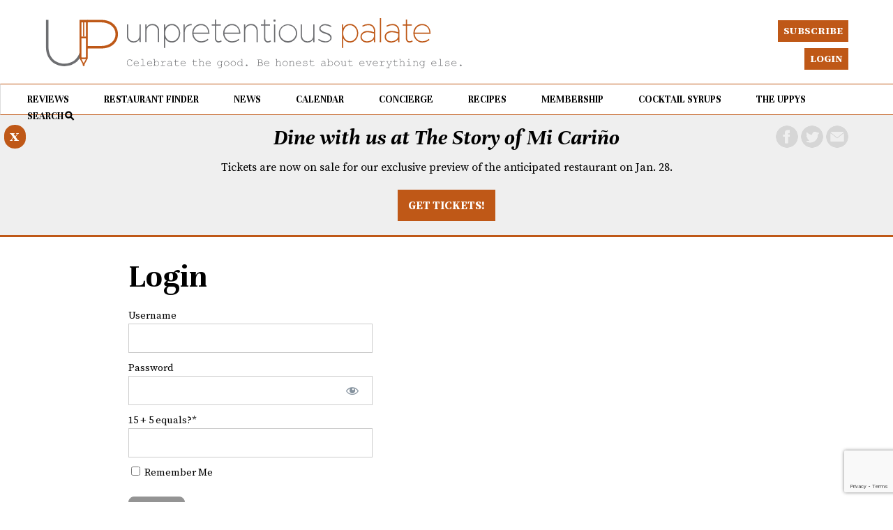

--- FILE ---
content_type: text/html; charset=UTF-8
request_url: https://unpretentiouspalate.com/login/?redirect_to=https%3A%2F%2Funpretentiouspalate.com%2Fmichael-jordan-launches-tequila-label%2F
body_size: 14471
content:
<!DOCTYPE html>

<html lang="en-US" xml:lang="en-US">

<head>

<link href="https://unpretentiouspalate.com/wp-content/uploads/up.ico" rel="shortcut icon" type="image/x-icon" />
<link rel="apple-touch-icon" href="https://unpretentiouspalate.com/wp-content/uploads/up-apple.png"/>

<meta http-equiv="X-UA-Compatible" content="IE=edge" />

<meta http-equiv="Content-Type" content="text/html; charset=UTF-8" />

<link rel="stylesheet" href="https://unpretentiouspalate.com/wp-content/themes/unpretentious-palate/style.css" type="text/css"  />

<link rel="stylesheet" href="https://unpretentiouspalate.com/wp-content/themes/unpretentious-palate/style-font.css" type="text/css"  />

	<!-- Responsive Design Resources -->
	<link rel="stylesheet" href="https://unpretentiouspalate.com/wp-content/themes/unpretentious-palate/style-responsive.css" type="text/css"  />
	<meta name="viewport" content="width=device-width, initial-scale=1, maximum-scale=1, user-scalable=0" />
	


<title>Login &#8211; Unpretentious Palate</title>
<meta name='robots' content='max-image-preview:large' />
<link rel='dns-prefetch' href='//unpretentiouspalate.kit.com' />
<link rel='dns-prefetch' href='//public.tockify.com' />
<link rel="alternate" type="application/rss+xml" title="Unpretentious Palate &raquo; Feed" href="https://unpretentiouspalate.com/feed/" />
<link rel="alternate" type="application/rss+xml" title="Unpretentious Palate &raquo; Comments Feed" href="https://unpretentiouspalate.com/comments/feed/" />
<meta property="og:image" content="https://unpretentiouspalate.com/wp-content/uploads/up-fb-logo.png"/>
<meta property="og:description" content="Username Password * Remember Me &nbsp; &nbsp; Forgot Password"/><meta property="og:title" content="Login"/>		<!-- This site uses the Google Analytics by MonsterInsights plugin v9.0.2 - Using Analytics tracking - https://www.monsterinsights.com/ -->
							<script src="//www.googletagmanager.com/gtag/js?id=G-5ZY4L6XH1X"  data-cfasync="false" data-wpfc-render="false" type="text/javascript" async></script>
			<script data-cfasync="false" data-wpfc-render="false" type="text/javascript">
				var mi_version = '9.0.2';
				var mi_track_user = true;
				var mi_no_track_reason = '';
								var MonsterInsightsDefaultLocations = {"page_location":"https:\/\/unpretentiouspalate.com\/login\/?redirect_to=https%3A%2F%2Funpretentiouspalate.com%2Fmichael-jordan-launches-tequila-label%2F"};
				if ( typeof MonsterInsightsPrivacyGuardFilter === 'function' ) {
					var MonsterInsightsLocations = (typeof MonsterInsightsExcludeQuery === 'object') ? MonsterInsightsPrivacyGuardFilter( MonsterInsightsExcludeQuery ) : MonsterInsightsPrivacyGuardFilter( MonsterInsightsDefaultLocations );
				} else {
					var MonsterInsightsLocations = (typeof MonsterInsightsExcludeQuery === 'object') ? MonsterInsightsExcludeQuery : MonsterInsightsDefaultLocations;
				}

								var disableStrs = [
										'ga-disable-G-5ZY4L6XH1X',
									];

				/* Function to detect opted out users */
				function __gtagTrackerIsOptedOut() {
					for (var index = 0; index < disableStrs.length; index++) {
						if (document.cookie.indexOf(disableStrs[index] + '=true') > -1) {
							return true;
						}
					}

					return false;
				}

				/* Disable tracking if the opt-out cookie exists. */
				if (__gtagTrackerIsOptedOut()) {
					for (var index = 0; index < disableStrs.length; index++) {
						window[disableStrs[index]] = true;
					}
				}

				/* Opt-out function */
				function __gtagTrackerOptout() {
					for (var index = 0; index < disableStrs.length; index++) {
						document.cookie = disableStrs[index] + '=true; expires=Thu, 31 Dec 2099 23:59:59 UTC; path=/';
						window[disableStrs[index]] = true;
					}
				}

				if ('undefined' === typeof gaOptout) {
					function gaOptout() {
						__gtagTrackerOptout();
					}
				}
								window.dataLayer = window.dataLayer || [];

				window.MonsterInsightsDualTracker = {
					helpers: {},
					trackers: {},
				};
				if (mi_track_user) {
					function __gtagDataLayer() {
						dataLayer.push(arguments);
					}

					function __gtagTracker(type, name, parameters) {
						if (!parameters) {
							parameters = {};
						}

						if (parameters.send_to) {
							__gtagDataLayer.apply(null, arguments);
							return;
						}

						if (type === 'event') {
														parameters.send_to = monsterinsights_frontend.v4_id;
							var hookName = name;
							if (typeof parameters['event_category'] !== 'undefined') {
								hookName = parameters['event_category'] + ':' + name;
							}

							if (typeof MonsterInsightsDualTracker.trackers[hookName] !== 'undefined') {
								MonsterInsightsDualTracker.trackers[hookName](parameters);
							} else {
								__gtagDataLayer('event', name, parameters);
							}
							
						} else {
							__gtagDataLayer.apply(null, arguments);
						}
					}

					__gtagTracker('js', new Date());
					__gtagTracker('set', {
						'developer_id.dZGIzZG': true,
											});
					if ( MonsterInsightsLocations.page_location ) {
						__gtagTracker('set', MonsterInsightsLocations);
					}
										__gtagTracker('config', 'G-5ZY4L6XH1X', {"forceSSL":"true","link_attribution":"true"} );
															window.gtag = __gtagTracker;										(function () {
						/* https://developers.google.com/analytics/devguides/collection/analyticsjs/ */
						/* ga and __gaTracker compatibility shim. */
						var noopfn = function () {
							return null;
						};
						var newtracker = function () {
							return new Tracker();
						};
						var Tracker = function () {
							return null;
						};
						var p = Tracker.prototype;
						p.get = noopfn;
						p.set = noopfn;
						p.send = function () {
							var args = Array.prototype.slice.call(arguments);
							args.unshift('send');
							__gaTracker.apply(null, args);
						};
						var __gaTracker = function () {
							var len = arguments.length;
							if (len === 0) {
								return;
							}
							var f = arguments[len - 1];
							if (typeof f !== 'object' || f === null || typeof f.hitCallback !== 'function') {
								if ('send' === arguments[0]) {
									var hitConverted, hitObject = false, action;
									if ('event' === arguments[1]) {
										if ('undefined' !== typeof arguments[3]) {
											hitObject = {
												'eventAction': arguments[3],
												'eventCategory': arguments[2],
												'eventLabel': arguments[4],
												'value': arguments[5] ? arguments[5] : 1,
											}
										}
									}
									if ('pageview' === arguments[1]) {
										if ('undefined' !== typeof arguments[2]) {
											hitObject = {
												'eventAction': 'page_view',
												'page_path': arguments[2],
											}
										}
									}
									if (typeof arguments[2] === 'object') {
										hitObject = arguments[2];
									}
									if (typeof arguments[5] === 'object') {
										Object.assign(hitObject, arguments[5]);
									}
									if ('undefined' !== typeof arguments[1].hitType) {
										hitObject = arguments[1];
										if ('pageview' === hitObject.hitType) {
											hitObject.eventAction = 'page_view';
										}
									}
									if (hitObject) {
										action = 'timing' === arguments[1].hitType ? 'timing_complete' : hitObject.eventAction;
										hitConverted = mapArgs(hitObject);
										__gtagTracker('event', action, hitConverted);
									}
								}
								return;
							}

							function mapArgs(args) {
								var arg, hit = {};
								var gaMap = {
									'eventCategory': 'event_category',
									'eventAction': 'event_action',
									'eventLabel': 'event_label',
									'eventValue': 'event_value',
									'nonInteraction': 'non_interaction',
									'timingCategory': 'event_category',
									'timingVar': 'name',
									'timingValue': 'value',
									'timingLabel': 'event_label',
									'page': 'page_path',
									'location': 'page_location',
									'title': 'page_title',
									'referrer' : 'page_referrer',
								};
								for (arg in args) {
																		if (!(!args.hasOwnProperty(arg) || !gaMap.hasOwnProperty(arg))) {
										hit[gaMap[arg]] = args[arg];
									} else {
										hit[arg] = args[arg];
									}
								}
								return hit;
							}

							try {
								f.hitCallback();
							} catch (ex) {
							}
						};
						__gaTracker.create = newtracker;
						__gaTracker.getByName = newtracker;
						__gaTracker.getAll = function () {
							return [];
						};
						__gaTracker.remove = noopfn;
						__gaTracker.loaded = true;
						window['__gaTracker'] = __gaTracker;
					})();
									} else {
										console.log("");
					(function () {
						function __gtagTracker() {
							return null;
						}

						window['__gtagTracker'] = __gtagTracker;
						window['gtag'] = __gtagTracker;
					})();
									}
			</script>
				<!-- / Google Analytics by MonsterInsights -->
				<script data-cfasync="false" data-wpfc-render="false" type="text/javascript">
			window.MonsterInsightsDualTracker.helpers.mapProductItem = function (uaItem) {
				var prefixIndex, prefixKey, mapIndex;

				var toBePrefixed = ['id', 'name', 'list_name', 'brand', 'category', 'variant'];

				var item = {};

				var fieldMap = {
					'price': 'price',
					'list_position': 'index',
					'quantity': 'quantity',
					'position': 'index',
				};

				for (mapIndex in fieldMap) {
					if (uaItem.hasOwnProperty(mapIndex)) {
						item[fieldMap[mapIndex]] = uaItem[mapIndex];
					}
				}

				for (prefixIndex = 0; prefixIndex < toBePrefixed.length; prefixIndex++) {
					prefixKey = toBePrefixed[prefixIndex];
					if (typeof uaItem[prefixKey] !== 'undefined') {
						item['item_' + prefixKey] = uaItem[prefixKey];
					}
				}

				return item;
			};

			MonsterInsightsDualTracker.trackers['view_item_list'] = function (parameters) {
				var items = parameters.items;
				var listName, itemIndex, item, itemListName;
				var lists = {
					'_': {items: [], 'send_to': monsterinsights_frontend.v4_id},
				};

				for (itemIndex = 0; itemIndex < items.length; itemIndex++) {
					item = MonsterInsightsDualTracker.helpers.mapProductItem(items[itemIndex]);

					if (typeof item['item_list_name'] === 'undefined') {
						lists['_'].items.push(item);
					} else {
						itemListName = item['item_list_name'];
						if (typeof lists[itemListName] === 'undefined') {
							lists[itemListName] = {
								'items': [],
								'item_list_name': itemListName,
								'send_to': monsterinsights_frontend.v4_id,
							};
						}

						lists[itemListName].items.push(item);
					}
				}

				for (listName in lists) {
					__gtagDataLayer('event', 'view_item_list', lists[listName]);
				}
			};

			MonsterInsightsDualTracker.trackers['select_content'] = function (parameters) {
				const items = parameters.items.map(MonsterInsightsDualTracker.helpers.mapProductItem);
				__gtagDataLayer('event', 'select_item', {items: items, send_to: parameters.send_to});
			};

			MonsterInsightsDualTracker.trackers['view_item'] = function (parameters) {
				const items = parameters.items.map(MonsterInsightsDualTracker.helpers.mapProductItem);
				__gtagDataLayer('event', 'view_item', {items: items, send_to: parameters.send_to});
			};
		</script>
		<link rel='stylesheet' id='mp-theme-css' href='https://unpretentiouspalate.com/wp-content/plugins/memberpress/css/ui/theme.css?ver=1.12.10' type='text/css' media='all' />
<link rel='stylesheet' id='dashicons-css' href='https://unpretentiouspalate.com/wp-includes/css/dashicons.min.css?ver=6.5.2' type='text/css' media='all' />
<link rel='stylesheet' id='mp-login-css-css' href='https://unpretentiouspalate.com/wp-content/plugins/memberpress/css/ui/login.css?ver=1.12.10' type='text/css' media='all' />
<link rel='stylesheet' id='wp-block-library-css' href='https://unpretentiouspalate.com/wp-includes/css/dist/block-library/style.min.css?ver=6.5.2' type='text/css' media='all' />
<link rel='stylesheet' id='convertkit-broadcasts-css' href='https://unpretentiouspalate.com/wp-content/plugins/convertkit/resources/frontend/css/broadcasts.css?ver=3.1.1' type='text/css' media='all' />
<link rel='stylesheet' id='convertkit-button-css' href='https://unpretentiouspalate.com/wp-content/plugins/convertkit/resources/frontend/css/button.css?ver=3.1.1' type='text/css' media='all' />
<link rel='stylesheet' id='convertkit-form-css' href='https://unpretentiouspalate.com/wp-content/plugins/convertkit/resources/frontend/css/form.css?ver=3.1.1' type='text/css' media='all' />
<link rel='stylesheet' id='convertkit-form-builder-field-css' href='https://unpretentiouspalate.com/wp-content/plugins/convertkit/resources/frontend/css/form-builder.css?ver=3.1.1' type='text/css' media='all' />
<link rel='stylesheet' id='convertkit-form-builder-css' href='https://unpretentiouspalate.com/wp-content/plugins/convertkit/resources/frontend/css/form-builder.css?ver=3.1.1' type='text/css' media='all' />
<style id='classic-theme-styles-inline-css' type='text/css'>
/*! This file is auto-generated */
.wp-block-button__link{color:#fff;background-color:#32373c;border-radius:9999px;box-shadow:none;text-decoration:none;padding:calc(.667em + 2px) calc(1.333em + 2px);font-size:1.125em}.wp-block-file__button{background:#32373c;color:#fff;text-decoration:none}
</style>
<style id='global-styles-inline-css' type='text/css'>
body{--wp--preset--color--black: #000000;--wp--preset--color--cyan-bluish-gray: #abb8c3;--wp--preset--color--white: #ffffff;--wp--preset--color--pale-pink: #f78da7;--wp--preset--color--vivid-red: #cf2e2e;--wp--preset--color--luminous-vivid-orange: #ff6900;--wp--preset--color--luminous-vivid-amber: #fcb900;--wp--preset--color--light-green-cyan: #7bdcb5;--wp--preset--color--vivid-green-cyan: #00d084;--wp--preset--color--pale-cyan-blue: #8ed1fc;--wp--preset--color--vivid-cyan-blue: #0693e3;--wp--preset--color--vivid-purple: #9b51e0;--wp--preset--gradient--vivid-cyan-blue-to-vivid-purple: linear-gradient(135deg,rgba(6,147,227,1) 0%,rgb(155,81,224) 100%);--wp--preset--gradient--light-green-cyan-to-vivid-green-cyan: linear-gradient(135deg,rgb(122,220,180) 0%,rgb(0,208,130) 100%);--wp--preset--gradient--luminous-vivid-amber-to-luminous-vivid-orange: linear-gradient(135deg,rgba(252,185,0,1) 0%,rgba(255,105,0,1) 100%);--wp--preset--gradient--luminous-vivid-orange-to-vivid-red: linear-gradient(135deg,rgba(255,105,0,1) 0%,rgb(207,46,46) 100%);--wp--preset--gradient--very-light-gray-to-cyan-bluish-gray: linear-gradient(135deg,rgb(238,238,238) 0%,rgb(169,184,195) 100%);--wp--preset--gradient--cool-to-warm-spectrum: linear-gradient(135deg,rgb(74,234,220) 0%,rgb(151,120,209) 20%,rgb(207,42,186) 40%,rgb(238,44,130) 60%,rgb(251,105,98) 80%,rgb(254,248,76) 100%);--wp--preset--gradient--blush-light-purple: linear-gradient(135deg,rgb(255,206,236) 0%,rgb(152,150,240) 100%);--wp--preset--gradient--blush-bordeaux: linear-gradient(135deg,rgb(254,205,165) 0%,rgb(254,45,45) 50%,rgb(107,0,62) 100%);--wp--preset--gradient--luminous-dusk: linear-gradient(135deg,rgb(255,203,112) 0%,rgb(199,81,192) 50%,rgb(65,88,208) 100%);--wp--preset--gradient--pale-ocean: linear-gradient(135deg,rgb(255,245,203) 0%,rgb(182,227,212) 50%,rgb(51,167,181) 100%);--wp--preset--gradient--electric-grass: linear-gradient(135deg,rgb(202,248,128) 0%,rgb(113,206,126) 100%);--wp--preset--gradient--midnight: linear-gradient(135deg,rgb(2,3,129) 0%,rgb(40,116,252) 100%);--wp--preset--font-size--small: 13px;--wp--preset--font-size--medium: 20px;--wp--preset--font-size--large: 36px;--wp--preset--font-size--x-large: 42px;--wp--preset--spacing--20: 0.44rem;--wp--preset--spacing--30: 0.67rem;--wp--preset--spacing--40: 1rem;--wp--preset--spacing--50: 1.5rem;--wp--preset--spacing--60: 2.25rem;--wp--preset--spacing--70: 3.38rem;--wp--preset--spacing--80: 5.06rem;--wp--preset--shadow--natural: 6px 6px 9px rgba(0, 0, 0, 0.2);--wp--preset--shadow--deep: 12px 12px 50px rgba(0, 0, 0, 0.4);--wp--preset--shadow--sharp: 6px 6px 0px rgba(0, 0, 0, 0.2);--wp--preset--shadow--outlined: 6px 6px 0px -3px rgba(255, 255, 255, 1), 6px 6px rgba(0, 0, 0, 1);--wp--preset--shadow--crisp: 6px 6px 0px rgba(0, 0, 0, 1);}:where(.is-layout-flex){gap: 0.5em;}:where(.is-layout-grid){gap: 0.5em;}body .is-layout-flow > .alignleft{float: left;margin-inline-start: 0;margin-inline-end: 2em;}body .is-layout-flow > .alignright{float: right;margin-inline-start: 2em;margin-inline-end: 0;}body .is-layout-flow > .aligncenter{margin-left: auto !important;margin-right: auto !important;}body .is-layout-constrained > .alignleft{float: left;margin-inline-start: 0;margin-inline-end: 2em;}body .is-layout-constrained > .alignright{float: right;margin-inline-start: 2em;margin-inline-end: 0;}body .is-layout-constrained > .aligncenter{margin-left: auto !important;margin-right: auto !important;}body .is-layout-constrained > :where(:not(.alignleft):not(.alignright):not(.alignfull)){max-width: var(--wp--style--global--content-size);margin-left: auto !important;margin-right: auto !important;}body .is-layout-constrained > .alignwide{max-width: var(--wp--style--global--wide-size);}body .is-layout-flex{display: flex;}body .is-layout-flex{flex-wrap: wrap;align-items: center;}body .is-layout-flex > *{margin: 0;}body .is-layout-grid{display: grid;}body .is-layout-grid > *{margin: 0;}:where(.wp-block-columns.is-layout-flex){gap: 2em;}:where(.wp-block-columns.is-layout-grid){gap: 2em;}:where(.wp-block-post-template.is-layout-flex){gap: 1.25em;}:where(.wp-block-post-template.is-layout-grid){gap: 1.25em;}.has-black-color{color: var(--wp--preset--color--black) !important;}.has-cyan-bluish-gray-color{color: var(--wp--preset--color--cyan-bluish-gray) !important;}.has-white-color{color: var(--wp--preset--color--white) !important;}.has-pale-pink-color{color: var(--wp--preset--color--pale-pink) !important;}.has-vivid-red-color{color: var(--wp--preset--color--vivid-red) !important;}.has-luminous-vivid-orange-color{color: var(--wp--preset--color--luminous-vivid-orange) !important;}.has-luminous-vivid-amber-color{color: var(--wp--preset--color--luminous-vivid-amber) !important;}.has-light-green-cyan-color{color: var(--wp--preset--color--light-green-cyan) !important;}.has-vivid-green-cyan-color{color: var(--wp--preset--color--vivid-green-cyan) !important;}.has-pale-cyan-blue-color{color: var(--wp--preset--color--pale-cyan-blue) !important;}.has-vivid-cyan-blue-color{color: var(--wp--preset--color--vivid-cyan-blue) !important;}.has-vivid-purple-color{color: var(--wp--preset--color--vivid-purple) !important;}.has-black-background-color{background-color: var(--wp--preset--color--black) !important;}.has-cyan-bluish-gray-background-color{background-color: var(--wp--preset--color--cyan-bluish-gray) !important;}.has-white-background-color{background-color: var(--wp--preset--color--white) !important;}.has-pale-pink-background-color{background-color: var(--wp--preset--color--pale-pink) !important;}.has-vivid-red-background-color{background-color: var(--wp--preset--color--vivid-red) !important;}.has-luminous-vivid-orange-background-color{background-color: var(--wp--preset--color--luminous-vivid-orange) !important;}.has-luminous-vivid-amber-background-color{background-color: var(--wp--preset--color--luminous-vivid-amber) !important;}.has-light-green-cyan-background-color{background-color: var(--wp--preset--color--light-green-cyan) !important;}.has-vivid-green-cyan-background-color{background-color: var(--wp--preset--color--vivid-green-cyan) !important;}.has-pale-cyan-blue-background-color{background-color: var(--wp--preset--color--pale-cyan-blue) !important;}.has-vivid-cyan-blue-background-color{background-color: var(--wp--preset--color--vivid-cyan-blue) !important;}.has-vivid-purple-background-color{background-color: var(--wp--preset--color--vivid-purple) !important;}.has-black-border-color{border-color: var(--wp--preset--color--black) !important;}.has-cyan-bluish-gray-border-color{border-color: var(--wp--preset--color--cyan-bluish-gray) !important;}.has-white-border-color{border-color: var(--wp--preset--color--white) !important;}.has-pale-pink-border-color{border-color: var(--wp--preset--color--pale-pink) !important;}.has-vivid-red-border-color{border-color: var(--wp--preset--color--vivid-red) !important;}.has-luminous-vivid-orange-border-color{border-color: var(--wp--preset--color--luminous-vivid-orange) !important;}.has-luminous-vivid-amber-border-color{border-color: var(--wp--preset--color--luminous-vivid-amber) !important;}.has-light-green-cyan-border-color{border-color: var(--wp--preset--color--light-green-cyan) !important;}.has-vivid-green-cyan-border-color{border-color: var(--wp--preset--color--vivid-green-cyan) !important;}.has-pale-cyan-blue-border-color{border-color: var(--wp--preset--color--pale-cyan-blue) !important;}.has-vivid-cyan-blue-border-color{border-color: var(--wp--preset--color--vivid-cyan-blue) !important;}.has-vivid-purple-border-color{border-color: var(--wp--preset--color--vivid-purple) !important;}.has-vivid-cyan-blue-to-vivid-purple-gradient-background{background: var(--wp--preset--gradient--vivid-cyan-blue-to-vivid-purple) !important;}.has-light-green-cyan-to-vivid-green-cyan-gradient-background{background: var(--wp--preset--gradient--light-green-cyan-to-vivid-green-cyan) !important;}.has-luminous-vivid-amber-to-luminous-vivid-orange-gradient-background{background: var(--wp--preset--gradient--luminous-vivid-amber-to-luminous-vivid-orange) !important;}.has-luminous-vivid-orange-to-vivid-red-gradient-background{background: var(--wp--preset--gradient--luminous-vivid-orange-to-vivid-red) !important;}.has-very-light-gray-to-cyan-bluish-gray-gradient-background{background: var(--wp--preset--gradient--very-light-gray-to-cyan-bluish-gray) !important;}.has-cool-to-warm-spectrum-gradient-background{background: var(--wp--preset--gradient--cool-to-warm-spectrum) !important;}.has-blush-light-purple-gradient-background{background: var(--wp--preset--gradient--blush-light-purple) !important;}.has-blush-bordeaux-gradient-background{background: var(--wp--preset--gradient--blush-bordeaux) !important;}.has-luminous-dusk-gradient-background{background: var(--wp--preset--gradient--luminous-dusk) !important;}.has-pale-ocean-gradient-background{background: var(--wp--preset--gradient--pale-ocean) !important;}.has-electric-grass-gradient-background{background: var(--wp--preset--gradient--electric-grass) !important;}.has-midnight-gradient-background{background: var(--wp--preset--gradient--midnight) !important;}.has-small-font-size{font-size: var(--wp--preset--font-size--small) !important;}.has-medium-font-size{font-size: var(--wp--preset--font-size--medium) !important;}.has-large-font-size{font-size: var(--wp--preset--font-size--large) !important;}.has-x-large-font-size{font-size: var(--wp--preset--font-size--x-large) !important;}
.wp-block-navigation a:where(:not(.wp-element-button)){color: inherit;}
:where(.wp-block-post-template.is-layout-flex){gap: 1.25em;}:where(.wp-block-post-template.is-layout-grid){gap: 1.25em;}
:where(.wp-block-columns.is-layout-flex){gap: 2em;}:where(.wp-block-columns.is-layout-grid){gap: 2em;}
.wp-block-pullquote{font-size: 1.5em;line-height: 1.6;}
</style>
<link rel='stylesheet' id='printomatic-css-css' href='https://unpretentiouspalate.com/wp-content/plugins/print-o-matic/css/style.css?ver=2.0' type='text/css' media='all' />
<script type="text/javascript" src="https://unpretentiouspalate.com/wp-includes/js/jquery/jquery.min.js?ver=3.7.1" id="jquery-core-js"></script>
<script type="text/javascript" src="https://unpretentiouspalate.com/wp-includes/js/jquery/jquery-migrate.min.js?ver=3.4.1" id="jquery-migrate-js"></script>
<script type="text/javascript" src="https://unpretentiouspalate.com/wp-includes/js/underscore.min.js?ver=1.13.4" id="underscore-js"></script>
<script type="text/javascript" src="https://unpretentiouspalate.com/wp-includes/js/dist/vendor/wp-polyfill-inert.min.js?ver=3.1.2" id="wp-polyfill-inert-js"></script>
<script type="text/javascript" src="https://unpretentiouspalate.com/wp-includes/js/dist/vendor/regenerator-runtime.min.js?ver=0.14.0" id="regenerator-runtime-js"></script>
<script type="text/javascript" src="https://unpretentiouspalate.com/wp-includes/js/dist/vendor/wp-polyfill.min.js?ver=3.15.0" id="wp-polyfill-js"></script>
<script type="text/javascript" src="https://unpretentiouspalate.com/wp-includes/js/dist/hooks.min.js?ver=2810c76e705dd1a53b18" id="wp-hooks-js"></script>
<script type="text/javascript" src="https://unpretentiouspalate.com/wp-includes/js/dist/i18n.min.js?ver=5e580eb46a90c2b997e6" id="wp-i18n-js"></script>
<script type="text/javascript" id="wp-i18n-js-after">
/* <![CDATA[ */
wp.i18n.setLocaleData( { 'text direction\u0004ltr': [ 'ltr' ] } );
/* ]]> */
</script>
<script type="text/javascript" src="https://unpretentiouspalate.com/wp-content/plugins/memberpress/js/login.js?ver=1.12.10" id="mepr-login-js-js"></script>
<script type="text/javascript" src="https://unpretentiouspalate.com/wp-content/plugins/google-analytics-premium/assets/js/frontend-gtag.min.js?ver=9.0.2" id="monsterinsights-frontend-script-js"></script>
<script data-cfasync="false" data-wpfc-render="false" type="text/javascript" id='monsterinsights-frontend-script-js-extra'>/* <![CDATA[ */
var monsterinsights_frontend = {"js_events_tracking":"true","download_extensions":"doc,pdf,ppt,zip,xls,docx,pptx,xlsx","inbound_paths":"[{\"path\":\"\\\/go\\\/\",\"label\":\"affiliate\"},{\"path\":\"\\\/recommend\\\/\",\"label\":\"affiliate\"}]","home_url":"https:\/\/unpretentiouspalate.com","hash_tracking":"false","v4_id":"G-5ZY4L6XH1X"};/* ]]> */
</script>
<script type="text/javascript" src="https://unpretentiouspalate.com/wp-content/themes/unpretentious-palate/js/jquery-ui1.12.1.min.js?ver=6.5.2" id="jqueryui-js"></script>
<script type="text/javascript" src="https://unpretentiouspalate.com/wp-content/themes/unpretentious-palate/js/flexslider.js?ver=6.5.2" id="flexslider-js"></script>
<script type="text/javascript" src="https://unpretentiouspalate.com/wp-content/themes/unpretentious-palate/js/jquery.touchSwipe.min.js?ver=6.5.2" id="touchswipe-js"></script>
<script type="text/javascript" src="https://unpretentiouspalate.com/wp-content/themes/unpretentious-palate/js/jquery.cycle2.min.js?ver=6.5.2" id="cycle-js"></script>
<script type="text/javascript" src="https://unpretentiouspalate.com/wp-content/themes/unpretentious-palate/js/js.cookie.js?ver=6.5.2" id="jscookie-js"></script>
<link rel="https://api.w.org/" href="https://unpretentiouspalate.com/wp-json/" /><link rel="alternate" type="application/json" href="https://unpretentiouspalate.com/wp-json/wp/v2/pages/838" /><link rel="EditURI" type="application/rsd+xml" title="RSD" href="https://unpretentiouspalate.com/xmlrpc.php?rsd" />
<meta name="generator" content="WordPress 6.5.2" />
<link rel="canonical" href="https://unpretentiouspalate.com/login/" />
<link rel='shortlink' href='https://unpretentiouspalate.com/?p=838' />
<link rel="alternate" type="application/json+oembed" href="https://unpretentiouspalate.com/wp-json/oembed/1.0/embed?url=https%3A%2F%2Funpretentiouspalate.com%2Flogin%2F" />
<link rel="alternate" type="text/xml+oembed" href="https://unpretentiouspalate.com/wp-json/oembed/1.0/embed?url=https%3A%2F%2Funpretentiouspalate.com%2Flogin%2F&#038;format=xml" />
<script 
  src="https://www.paypal.com/sdk/js?client-id=BAAiiAczY8zprr_NWZclFD96kvSFtAgFzTUmaPCJ5ER80XFveI0PV4svH3Xq-iwqAntzppHSudmi_8yzsE&components=hosted-buttons&enable-funding=venmo&currency=USD">
</script>
<!-- Alternate Stylesheet -->
<link href="https://unpretentiouspalate.com/wp-content/themes/unpretentious-palate/styles/default.css" rel="stylesheet" type="text/css" />

<!-- Custom Styles from Theme Setting Page -->
<style type="text/css">
#sitetitle .title,#sitetitle .description {float:none;text-indent:-999em;position:absolute;display:none;left:-999em;}
</style>

<!-- Styles from custom.css -->
<link href="https://unpretentiouspalate.com/wp-content/themes/unpretentious-palate/custom.css" rel="stylesheet" type="text/css" />

	<!-- backtotop JS -->
	<!-- Include your custom scripts here -->
		

    <script type="text/javascript">
      // when the dom's ready
      jQuery(document).ready(function() {
	
		
jQuery('.search-icon').click(function(){
	jQuery('#search-overlay').toggle('slide', {direction: "up"}, 400);
	jQuery('#search-overlay-content').delay(200).toggle('drop', {direction: "down"}, 400);

});	

jQuery('.top-search-icon-close').click(function(){
		jQuery('#search-overlay-content').toggle('drop', {direction: "down"}, 400);
jQuery('#search-overlay').delay(200).toggle('slide', {direction: "up"}, 400);

});	
	


/* ------ Star Ratings --------- */
	
jQuery.fn.stars = function() {
    return jQuery(this).each(function() {
        jQuery(this).html(jQuery('<span />').width(Math.max(0, (Math.min(5, parseFloat(jQuery(this).html())))) * 16));
    });
}
	
jQuery(function() {
    jQuery('span.stars').stars();
});

  



 

/* ------ Star Ratings - overall stars rating -- big stars --------- */
	
jQuery.fn.starsbig = function() {
    return jQuery(this).each(function() {
        jQuery(this).html(jQuery('<span />').width(Math.max(0, (Math.min(5, parseFloat(jQuery(this).html())))) * 32));
    });
}
	
jQuery(function() {
    jQuery('span.starsbig').starsbig();
});

});	  

    </script>


	<!-- external-links-alert JS -->
	<!-- Include your custom scripts here -->

<script type="text/javascript">
    jQuery(document).ready(function(){
  
	jQuery('.top-nav-hamburger, #bottom-nav-main-menu').click(function(){
			


if(/Android|webOS|iPhone|iPad|iPod|BlackBerry|Windows Phone/i.test(navigator.userAgent)) {
			
				jQuery('#footnav').swipe( {
        //Single swipe handler for left swipes
        swipeLeft:function(event, direction, distance, duration, fingerCount) {
			jQuery('#footnav').removeClass('show-left-nav');
			jQuery('#footnav').removeClass('show-left-nav');
					jQuery('body').removeClass('noScroll');
		},
        //Default is 75px, set to 0 for demo so any distance triggers swipe
        threshold:50
		});
		
}
					if (jQuery('#footnav').hasClass('show-left-nav')) {
				  jQuery('#footnav').removeClass('show-left-nav');
					jQuery('body').removeClass('noScroll');


				} else {
				  jQuery('#footnav').addClass('show-left-nav');
						jQuery('body').addClass('noScroll');
				}
	
		      		
			});
			
			jQuery('.body-content').click(function(){
				jQuery('#footnav').hide();
		      		
			});
			
				
				jQuery('#footnav a').click(function(){
					jQuery('#footnav').hide();
					jQuery('body').removeClass('noScroll');
					

				});
				
				
				
if(/Android|webOS|iPhone|iPad|iPod|BlackBerry|Windows Phone/i.test(navigator.userAgent)) {
	
				jQuery('#bottom-search').swipe( {
        //Single swipe handler for left swipes
        swipeDown:function(event, direction, distance, duration, fingerCount) {
			jQuery('#bottom-search').slideToggle(300);
					jQuery('body').toggleClass('noScroll');
		},
        //Default is 75px, set to 0 for demo so any distance triggers swipe
        threshold:30
		});
		
	
}			
				
				jQuery('#bottom-nav-search-button').click(function(){
				jQuery('#bottom-search').slideToggle(300);
				jQuery('body').toggleClass('noScroll');

		      		
			});
			
		
			jQuery('.breaking-news-banner-close').click(function() {
				jQuery('#breaking-news-banner').slideToggle(300);
			});
				
		      		
});
 
</script>


	<!-- Include your custom scripts here -->
<script type="text/javascript">
    jQuery(document).ready(function(){
 		
		
		
		var in10minutes = new Date(new Date().getTime() + 1 * 60 * 1000);
		
		var bannerCookie = Cookies('bannerCookie');

		    if (!bannerCookie) {
		        jQuery(window).load(function(){
		            jQuery( "#breaking-news-banner" ).slideDown(300);
		            Cookies.set('bannerCookie', 1, { expires: in10minutes });
		        });
		    }
		    else {
		        jQuery("#breaking-news-banner").css('display','none');
		    }
			
			
 

});
 
</script>


	<!-- external-links-alert JS -->
	<!-- Include your custom scripts here -->
<script type="text/javascript">
    jQuery(document).ready(function(){
 		
		var $window = jQuery(window);

		if ($window.width() > 900) {

	    var $bot = jQuery('#top-fixed-bar, #topnav, #topnav ul, .toptopnav a.up-button, .toptopnav a.login-button, .ken-social-right');
	    var shown = false;

	    function checkScroll() {
	        if ($window.scrollTop() > 325) {
	            
	                $bot.addClass('retract');
	            
	        } else {
	            
	                $bot.removeClass('retract');
                
	        }
	    }

	    $window.scroll(checkScroll);
	
	}
	
});
 
</script>


    <link rel="stylesheet" href="//code.jquery.com/ui/1.12.1/themes/base/jquery-ui.css">
	
<script type="text/javascript">
    jQuery(document).ready(function(){
		jQuery( function() {
		    jQuery( "#dialog-newsletter" ).dialog({
		      resizable: false,
		      height: "auto",
		      width: 300,
		      modal: true,
		      buttons: {
		        "No Thanks": function() {
		          jQuery( this ).dialog( "close" );
		        }				
		      }
		    });
		  } );
		
	 });
 
</script>


		<style type="text/css" id="wp-custom-css">
			.metaslider.ms-theme-architekt:not(.has-filmstrip-nav) .flexslider ul.slides .caption-wrap {margin-right:0;}
/** WPFORMS Input Textarea **/
.wpforms-form input, .wpforms-form th {
  background-color: #bf5817;
  color: black;
}

li.down-arrow a:first-child:after { content:"▼"; font-size:0.8em;
padding:0 0 0 5px} 

li.down-arrow ul.sub-menu li a::after { content: ""; } 

table.mt_cart th a {color: #ffffff; text-decoration: underline;}

.page #content .post#post-main-828 .mepr_error {
	border:none!important;
	padding:0!important;
	background-color:transparent!important;
}

button {
	color:#fff; background: #BF5817; border:none; padding:10px;
}

button:focus, button:hover {
	color:#fff; background: #6d6e71; border:none; padding:10px;
}

.wp-block-button {background:#BF5817; }
.wp-block-button:focus, 
.wp-block-button:hover,  
{background:#6d6e71;}

.wp-block-button__link 
{color:#fff!important; background:#BF5817;}

.wp-block-button__link:focus, 
.wp-block-button__link:hover {
	text-decoration:underline; color:#fff; background: #6d6e71;
} 

figcaption.wp-element-caption {
	font-size: 9.5pt;
    padding: 5px;
    margin: 0;
    line-height: 12pt;
	font-weight: bold;
    color: #6d6e71;
}

.mt_cart button, .mt-order button {
	color:#fff; background: #BF5817; border:none; padding:10px;
}

.mt_cart button:focus, .mt_cart button:hover, .mt-order button:focus, .mt-order button:hover {
	color:#fff; background: #6d6e71; border:none; padding:10px;
}

.mt_submit input{
	color:#fff; background: #BF5817; border:none; padding:10px;
}

.mt_submit input:focus, .mt_submit input:hover{
	color:#fff; background: #6d6e71; border:none; padding:10px;
}

.mepr-share-button {
	color:#fff; background: #BF5817; border:none; padding:10px;
	
}

.mepr-share-button:focus, .mepr-share-button:hover {
	color:#fff; background: #6d6e71; border:none; padding:10px;
	
}
		</style>
		

<meta name="keywords" content="" />

	<!-- GOOGLE ANALYTICS CODE -->

	<!-- Global site tag (gtag.js) - Google Analytics -->
<!-- Google Tag Manager -->
<script>(function(w,d,s,l,i){w[l]=w[l]||[];w[l].push({'gtm.start':
new Date().getTime(),event:'gtm.js'});var f=d.getElementsByTagName(s)[0],
j=d.createElement(s),dl=l!='dataLayer'?'&l='+l:'';j.async=true;j.src=
'https://www.googletagmanager.com/gtm.js?id='+i+dl;f.parentNode.insertBefore(j,f);
})(window,document,'script','dataLayer','GTM-WGG8SG8');</script>
<!-- End Google Tag Manager -->

	 
  	<!-- END GOOGLE ANALYTICS CODE -->




	<!-- JSON-LD code to get json-ld structured data for each page - for google -->

	
	<script type="application/ld+json">// <![CDATA[
	{"@context":"http:\/\/schema.org\/"}	// ]]></script>

  	<!-- END JSON-LD CODE -->



	<!-- Facebook Pixel Code -->
	
	<!-- End Facebook Pixel Code -->

	
</head>




<body class="page-template-default page page-id-838 metaslider-plugin c-sw">

<!-- Google Tag Manager (noscript) -->
<noscript><iframe src="https://www.googletagmanager.com/ns.html?id=GTM-WGG8SG8"
height="0" width="0" style="display:none;visibility:hidden"></iframe></noscript>
<!-- End Google Tag Manager (noscript) -->



<div id="overall-wrapper">

	<div id="wrap">

<a href="#accessible-content" class="screen-reader-shortcut" id="skiptocontent">Skip to main content</a>



			<h1 id="header-seo">Unpretentious Palate</h1>



	
	<div id="top-fixed-bar">
		

		<div id="header">
			<h1>Unpretentious Palate</h1>

			<div id="head-content" class="clearfix">
				
					<div id="logo">
						<a href="https://unpretentiouspalate.com" title="Unpretentious Palate"><img src="https://unpretentiouspalate.com/wp-content/uploads/up-horizontal-final.svg" alt="Unpretentious Palate" /></a>
					</div>
				
			</div>
		</div>



<div class="toptopnav">


		   
		<a class="up-button" href="https://unpretentiouspalate.com/subscribe/">Subscribe</a>

		<a class="login-button" href="https://unpretentiouspalate.com/login/?redirect_to=https%3A%2F%2Funpretentiouspalate.com%2Flogin%2F">Login</a>
			
	
	


</div>

		<div id="topnav">
							<ul class="nav clearfix">
					<li id="menu-item-781" class="menu-item menu-item-type-taxonomy menu-item-object-category menu-item-781"><a href="https://unpretentiouspalate.com/category/reviews/">Reviews</a></li>
<li id="menu-item-770" class="menu-item menu-item-type-post_type menu-item-object-page menu-item-770"><a href="https://unpretentiouspalate.com/restaurant-finder/">Restaurant Finder</a></li>
<li id="menu-item-22429" class="menu-item menu-item-type-custom menu-item-object-custom menu-item-22429"><a href="https://unpretentiouspalate.com/category/latest-updates/">News</a></li>
<li id="menu-item-832" class="menu-item menu-item-type-post_type menu-item-object-page menu-item-832"><a href="https://unpretentiouspalate.com/events/">Calendar</a></li>
<li id="menu-item-782" class="menu-item menu-item-type-taxonomy menu-item-object-category menu-item-782"><a href="https://unpretentiouspalate.com/category/concierge/">Concierge</a></li>
<li id="menu-item-6905" class="menu-item menu-item-type-taxonomy menu-item-object-category menu-item-6905"><a href="https://unpretentiouspalate.com/category/recipes/">Recipes</a></li>
<li id="menu-item-11478" class="menu-item menu-item-type-post_type menu-item-object-page menu-item-11478"><a href="https://unpretentiouspalate.com/subscribe/">Membership</a></li>
<li id="menu-item-20609" class="menu-item menu-item-type-custom menu-item-object-custom menu-item-20609"><a href="https://unpretentiouspalate.com/cocktails/">Cocktail Syrups</a></li>
<li id="menu-item-22944" class="menu-item menu-item-type-post_type menu-item-object-page menu-item-22944"><a href="https://unpretentiouspalate.com/theuppys/">The UPPYs</a></li>
<li id="menu-item-883" class="search-icon menu-item menu-item-type-custom menu-item-object-custom menu-item-883"><a href="#">Search</a></li>
				</ul>

			
	
		</div>
			

	</div> <!-- end top-fixed-bar div -->




	<!-- begin search form overlay full page modal - Added by ksmith 6/3/18 -->

				<div id="search-overlay"></div>

<div id="search-overlay-content">

	<!-- img class="b-logo2" src="" / -->

		<div class="top-search-icon-close">
			<h4>X</h4>
		</div>


	<div class="searchform-homepage-container">


<form id="searchform2" class="searchform-homepage" method="get" action="https://unpretentiouspalate.com/" ><input type="text" value="ENTER SEARCH TERMS" onfocus="if (this.value == 'ENTER SEARCH TERMS') {this.value = '';}" onblur="if (this.value == '') {this.value = 'ENTER SEARCH TERMS';}" size="18" maxlength="50" name="s" id="searchfield2" title="searchfield" /><input type="submit" value="search" id="submitbutton2" /></form>


	</div>


	<div id="search-overlay-content-lower">
	<h2>Suggested content for you</h2>
	<br >



		<div class="footer-widget1">
			<div id="catposts-widget-4" class="widget catposts"><div class="widget-wrap"><h3 class="widgettitle"><span><a href="https://unpretentiouspalate.com/category/reviews/">Latest Reviews</a></span></h3><div class='cat-posts-widget textwidget'>
				<div class="post">
					<div class="entry clearfix">
						<a href="https://unpretentiouspalate.com/albertine/" rel="bookmark" title="Permanent Link to Albertine"><img width="1600" height="900" src="https://unpretentiouspalate.com/wp-content/uploads/2024/10/albertine-interior.jpg" class="attachment-post-thumbnail size-post-thumbnail wp-post-image" alt="" decoding="async" fetchpriority="high" srcset="https://unpretentiouspalate.com/wp-content/uploads/2024/10/albertine-interior.jpg 1600w, https://unpretentiouspalate.com/wp-content/uploads/2024/10/albertine-interior-300x169.jpg 300w, https://unpretentiouspalate.com/wp-content/uploads/2024/10/albertine-interior-800x450.jpg 800w, https://unpretentiouspalate.com/wp-content/uploads/2024/10/albertine-interior-768x432.jpg 768w, https://unpretentiouspalate.com/wp-content/uploads/2024/10/albertine-interior-1536x864.jpg 1536w" sizes="(max-width: 1600px) 100vw, 1600px" /></a>
						<p class="post-title"><a href="https://unpretentiouspalate.com/albertine/" rel="bookmark" title="Permanent Link to Albertine">Albertine</a></p>
						<p>UP&#8217;s 2025 Restaurant of the Year stands out on all factors</p>
					</div>
					<div class="meta">

	<span class="meta-date">December 11, 2025</span>

	


</div>					<div style="clear:both;"></div>
				</div>
						<div class="post">
					<div class="entry clearfix">
						<a href="https://unpretentiouspalate.com/rosemont-review/" rel="bookmark" title="Permanent Link to Rosemont"><img width="1600" height="900" src="https://unpretentiouspalate.com/wp-content/uploads/2025/10/Rosemont-Pasta.jpg" class="attachment-post-thumbnail size-post-thumbnail wp-post-image" alt="" decoding="async" srcset="https://unpretentiouspalate.com/wp-content/uploads/2025/10/Rosemont-Pasta.jpg 1600w, https://unpretentiouspalate.com/wp-content/uploads/2025/10/Rosemont-Pasta-300x169.jpg 300w, https://unpretentiouspalate.com/wp-content/uploads/2025/10/Rosemont-Pasta-800x450.jpg 800w, https://unpretentiouspalate.com/wp-content/uploads/2025/10/Rosemont-Pasta-768x432.jpg 768w, https://unpretentiouspalate.com/wp-content/uploads/2025/10/Rosemont-Pasta-1536x864.jpg 1536w" sizes="(max-width: 1600px) 100vw, 1600px" /></a>
						<p class="post-title"><a href="https://unpretentiouspalate.com/rosemont-review/" rel="bookmark" title="Permanent Link to Rosemont">Rosemont</a></p>
						<p>The evolution of this Elizabeth wine bar lands Charlotte a reliable restaurant destination</p>
					</div>
					<div class="meta">

	<span class="meta-date">October 8, 2025</span>

	


</div>					<div style="clear:both;"></div>
				</div>
						<div class="post">
					<div class="entry clearfix">
						<a href="https://unpretentiouspalate.com/prime-fish-ballantyne/" rel="bookmark" title="Permanent Link to Prime Fish / Ballantyne"><img width="1600" height="900" src="https://unpretentiouspalate.com/wp-content/uploads/2025/08/prime-fish-feature.jpg" class="attachment-post-thumbnail size-post-thumbnail wp-post-image" alt="" decoding="async" srcset="https://unpretentiouspalate.com/wp-content/uploads/2025/08/prime-fish-feature.jpg 1600w, https://unpretentiouspalate.com/wp-content/uploads/2025/08/prime-fish-feature-300x169.jpg 300w, https://unpretentiouspalate.com/wp-content/uploads/2025/08/prime-fish-feature-800x450.jpg 800w, https://unpretentiouspalate.com/wp-content/uploads/2025/08/prime-fish-feature-768x432.jpg 768w, https://unpretentiouspalate.com/wp-content/uploads/2025/08/prime-fish-feature-1536x864.jpg 1536w" sizes="(max-width: 1600px) 100vw, 1600px" /></a>
						<p class="post-title"><a href="https://unpretentiouspalate.com/prime-fish-ballantyne/" rel="bookmark" title="Permanent Link to Prime Fish / Ballantyne">Prime Fish / Ballantyne</a></p>
						<p>High end sushi and other Japanese fare in a casual setting</p>
					</div>
					<div class="meta">

	<span class="meta-date">August 25, 2025</span>

	


</div>					<div style="clear:both;"></div>
				</div>
		</div>
</div></div>		</div>
		<div class="footer-widget2">
			<div id="custom_html-6" class="widget_text widget widget_custom_html"><div class="widget_text widget-wrap"><div class="textwidget custom-html-widget"><a href="https://unpretentiouspalate.com/restaurant-finder/"><img src="https://unpretentiouspalate.com/wp-content/uploads/map-9-72.png" alt="restaurant finder icon" /></a><h3 class="widgettitle"><a href="https://unpretentiouspalate.com/restaurant-finder/">Restaurant Finder</a></h3>
Stuck on where to go? Search by occasion, cuisine, neighborhood, and price range. <strong>Subscribers only.</strong>


</div></div></div><div id="custom_html-8" class="widget_text widget widget_custom_html"><div class="widget_text widget-wrap"><div class="textwidget custom-html-widget"><a href="https://unpretentiouspalate.com/events/"><img src="https://unpretentiouspalate.com/wp-content/uploads/calendar-7-72.png" alt="events icon" /></a><h3 class="widgettitle"><a href="https://unpretentiouspalate.com/events/">Events</a></h3>
The city’s best events for food and booze lovers, all conveniently listed in one place. Browse by date or event type, and keep up to date on Unpretentious Palate’s exclusive events. <strong>Subscribers only.</strong></div></div></div>		</div>
		<div class="footer-widget3">
			<div id="custom_html-7" class="widget_text widget widget_custom_html"><div class="widget_text widget-wrap"><div class="textwidget custom-html-widget"><a href="https://unpretentiouspalate.com/subscribe/"><img src="https://unpretentiouspalate.com/wp-content/uploads/review-12-72.png" alt="restaurant finder icon" /></a><h3 class="widgettitle"><a href="https://unpretentiouspalate.com/subscribe/">Not a Subscriber?</a></h3>
If you were, you could have access to all of these great things. <a href="https://unpretentiouspalate.com/subscribe/">Learn more about becoming a subscriber here.</a></div></div></div><div id="custom_html-9" class="widget_text widget widget_custom_html"><div class="widget_text widget-wrap"><div class="textwidget custom-html-widget"><a href="https://unpretentiouspalate.com/category/concierge/"><img src="https://unpretentiouspalate.com/wp-content/uploads/chat-33-72.png" alt="concierge chat icon" /></a><h3 class="widgettitle"><a href="https://unpretentiouspalate.com/category/concierge/">Concierge</a></h3>
Picky brother coming to town? Seeking the town’s best Old-Fashioned? Ask us anything, once a week. We’ll be your city-wide concierge. <strong>Subscribers only.</strong>



</div></div></div>		</div>
		





	</div>

</div>

		<!-- end search form overlay full page modal -->	





		<div id="footnav-container">
		<div id="footnav">
			<ul class="clearfix">
		
				<li id="menu-item-935" class="menu-item menu-item-type-post_type menu-item-object-page menu-item-935"><a href="https://unpretentiouspalate.com/restaurant-finder/">Restaurant Finder</a></li>
<li id="menu-item-930" class="menu-item menu-item-type-taxonomy menu-item-object-category menu-item-930"><a href="https://unpretentiouspalate.com/category/reviews/">Reviews</a></li>
<li id="menu-item-934" class="menu-item menu-item-type-post_type menu-item-object-page menu-item-934"><a href="https://unpretentiouspalate.com/events/">Calendar</a></li>
<li id="menu-item-22428" class="menu-item menu-item-type-custom menu-item-object-custom menu-item-22428"><a href="https://unpretentiouspalate.com/category/latest-updates/">News</a></li>
<li id="menu-item-6904" class="menu-item menu-item-type-taxonomy menu-item-object-category menu-item-6904"><a href="https://unpretentiouspalate.com/category/recipes/">Recipes</a></li>
<li id="menu-item-932" class="menu-item menu-item-type-taxonomy menu-item-object-category menu-item-932"><a href="https://unpretentiouspalate.com/category/concierge/">Concierge</a></li>
<li id="menu-item-20610" class="menu-item menu-item-type-custom menu-item-object-custom menu-item-20610"><a href="https://unpretentiouspalate.com/cocktails/">Cocktail Syrups</a></li>
<li id="menu-item-938" class="menu-item menu-item-type-post_type menu-item-object-page menu-item-938"><a href="https://unpretentiouspalate.com/subscribe/">About UP</a></li>
<li id="menu-item-937" class="menu-item menu-item-type-post_type menu-item-object-page menu-item-privacy-policy menu-item-937"><a rel="privacy-policy" href="https://unpretentiouspalate.com/privacy/">Privacy Policy</a></li>
			</ul>
		</div>
		</div>
		
		
		
		
		

		<div id="bottom-search">
		<div class="searchform-homepage-bottom-container">
			<form id="searchform3" class="searchform-homepage" method="get" action="https://unpretentiouspalate.com/" ><input type="text" value="Enter Search Terms" onfocus="if (this.value == 'Enter Search Terms') {this.value = '';}" onblur="if (this.value == '') {this.value = 'Enter Search Terms';}" size="18" maxlength="50" name="s" id="searchfield3" title="searchfield" /><input type="submit" value="search" id="submitbutton3" /></form>
			</div>
				
		</div>
			

	<!-- Ken Addition 5-16-2017 | Adds the Breaking News Banner Widget area, only if it has an active widget in it. -->

	   
		<div id="breaking-news-banner">
			<li id="custom_html-20" class="widget_text widget widget_custom_html"><div class="textwidget custom-html-widget"><h2 class="post-title">
Dine with us at The Story of Mi Cariño</h2>
<p>Tickets are now on sale for our exclusive preview of the anticipated restaurant on Jan. 28.
</p>
<a class="up-button" href="https://unpretentiouspalate.com/unpretentious-preview-the-story-of-mi-carino/">
Get Tickets!
</a>
</div></li>
				
			<div class="breaking-news-banner-close">
				<h4>x</h4>
			</div>
		</div>

			
		




	

	
			
			
	<div id="page" class="clearfix">

			

			<div class="ken-social-right">


			<a href="https://www.facebook.com/sharer.php?u=https://unpretentiouspalate.com/login/" target="_blank"><img src="https://unpretentiouspalate.com/wp-content/uploads/up-social-icons/facebook-4-32.png" alt="share on facebook" /></a>
			<a href="https://twitter.com/intent/tweet?text=Login&amp;url=https://unpretentiouspalate.com/login/&amp;via=UPpalate" target="_blank"><img src="https://unpretentiouspalate.com/wp-content/uploads/up-social-icons/twitter-4-32.png" alt="Tweet This!" /></a>
					<a href="mailto:?Subject=Unpretentious Palate: Login &Body=I%20saw%20this%20and%20thought%20of%20you!%20%20%20https://unpretentiouspalate.com/login/"><img src="https://unpretentiouspalate.com/wp-content/uploads/up-social-icons/email-10-32.png" alt="Email" /></a>

					</div>
					
					
			
			
		<div id="contentleft" class="clearfix">

			
			
			
			
			<div id="content" class="maincontent">

<!-- div id="accessible-content" aria-label="Main Content"></div -->


				<div class="post clearfix" id="post-main-838">




					<div class="entry">

						<h1 class="page-title" id="accessible-content" tabindex="0">Login</h1>





					

					
						
						
<div class="mp_wrapper mp_login_form">
                  <!-- mp-login-form-start -->     <form name="mepr_loginform" id="mepr_loginform" class="mepr-form" action="https://unpretentiouspalate.com/login/" method="post">
            <div class="mp-form-row mepr_username">
        <div class="mp-form-label">
                              <label for="user_login">Username</label>
        </div>
        <input type="text" name="log" id="user_login" value="" />
      </div>
      <div class="mp-form-row mepr_password">
        <div class="mp-form-label">
          <label for="user_pass">Password</label>
          <div class="mp-hide-pw">
            <input type="password" name="pwd" id="user_pass" value="" />
            <button type="button" class="button mp-hide-pw hide-if-no-js" data-toggle="0" aria-label="Show password">
              <span class="dashicons dashicons-visibility" aria-hidden="true"></span>
            </button>
          </div>
        </div>
      </div>
      
<div class="mp-form-row mepr_math_captcha">
    <div class="mp-form-label">
        <label for="mepr_math_quiz">
            <span id="mepr_math_captcha-69708a3546162"></span>*
        </label>
    </div>

    <input type="text" name="mepr_math_quiz" id="mepr_math_quiz" value="" class="mepr-form-input" />
    <input type="hidden" name="mepr_math_data" value="IRkAvOckl8N2HZtGr7/9A6e8m2jTrZjcxOHD19s8yJE=" />

    <script>
    function mepr_base64_decode(encodedData) {
        var decodeUTF8string = function(str) {
            // Going backwards: from bytestream, to percent-encoding, to original string.
            return decodeURIComponent(str.split('').map(
                function(c) {
                    return '%' + ('00' + c.charCodeAt(0).toString(16)).slice(-2)
                })
                .join('')
            )
        }

        if (typeof window !== 'undefined') {
            if (typeof window.atob !== 'undefined') {
                return decodeUTF8string(window.atob(encodedData))
            }
        } else {
            return new Buffer(encodedData, 'base64').toString('utf-8')
        }

        var b64 = 'ABCDEFGHIJKLMNOPQRSTUVWXYZabcdefghijklmnopqrstuvwxyz0123456789+/='
        var o1
        var o2
        var o3
        var h1
        var h2
        var h3
        var h4
        var bits
        var i = 0
        var ac = 0
        var dec = ''
        var tmpArr = []

        if (!encodedData) {
            return encodedData
        }

        encodedData += ''
        do {
            // unpack four hexets into three octets using index points in b64
            h1 = b64.indexOf(encodedData.charAt(i++))
            h2 = b64.indexOf(encodedData.charAt(i++))
            h3 = b64.indexOf(encodedData.charAt(i++))
            h4 = b64.indexOf(encodedData.charAt(i++))
            bits = h1 << 18 | h2 << 12 | h3 << 6 | h4
            o1 = bits >> 16 & 0xff
            o2 = bits >> 8 & 0xff
            o3 = bits & 0xff

            if (h3 === 64) {
                tmpArr[ac++] = String.fromCharCode(o1)
            } else if (h4 === 64) {
                tmpArr[ac++] = String.fromCharCode(o1, o2)
            } else {
                tmpArr[ac++] = String.fromCharCode(o1, o2, o3)
            }
        } while (i < encodedData.length)

        dec = tmpArr.join('')
        return decodeUTF8string(dec.replace(/\0+$/, ''))
    }

    jQuery(document).ready(function() {
        var el = document.getElementById("mepr_math_captcha-69708a3546162")
        el.innerHTML = mepr_base64_decode("MTUgKyA1IGVxdWFscz8=");
    });
    </script>
</div>
      <div>
        <label><input name="rememberme" type="checkbox" id="rememberme" value="forever" /> Remember Me</label>
      </div>
      <div class="mp-spacer">&nbsp;</div>
      <div class="submit">
        <input type="submit" name="wp-submit" id="wp-submit" class="button-primary mepr-share-button " value="Log In" />
        <input type="hidden" name="redirect_to" value="https://unpretentiouspalate.com/michael-jordan-launches-tequila-label/" />
        <input type="hidden" name="mepr_process_login_form" value="true" />
        <input type="hidden" name="mepr_is_login_page" value="true" />
      </div>
    </form>
    <div class="mp-spacer">&nbsp;</div>
    <div class="mepr-login-actions">
        <a
          href="https://unpretentiouspalate.com/login/?action=forgot_password"
          title="Click here to reset your password"
        >
          Forgot Password        </a>
    </div>

      
    <!-- mp-login-form-end --> 
  </div>

						<div style="clear:both;"></div>

						
					</div>

				</div>

				
			</div>

			
		</div>


		</div> <!-- end #page div -->

		


	</div>  <!-- end #wrap div -->



<div id="footer">
	<div class="clearfix">

<div class="newsletter-signup">
		<br />
	<span style="text-transform:uppercase; font-weight:bold;">Sign up for our free newsletter!</span>
		<br /><br /> 
		<script async data-uid="9531b9da66" src="https://f.convertkit.com/9531b9da66/ab0981a928.js"></script>
</div>

		<p class="leftwords">&copy;  2026 Unpretentious Palate</p>
	
		 <p class="rightwords">
			 <a href="https://unpretentiouspalate.com/about/">About Us</a> &emsp; | &emsp; <a href="https://unpretentiouspalate.com/about-our-reviews/
		">About Our Reviews</a> &emsp; | &emsp;<a href="https://unpretentiouspalate.com/partner-with-up/">Partner with UP</a> &emsp; | &emsp;<a href="https://unpretentiouspalate.com/subscribe/">Subscribe</a> &emsp; | &emsp; <a href="https://unpretentiouspalate.com/privacy/">Privacy</a> 
		</p>

	</div>
</div>

<style type="text/css">
	.formkit-form[data-uid="9531b9da66"] .formkit-submit {
	}
	
	.formkit-form[data-uid="9531b9da66"] .formkit-button > span, .formkit-form[data-uid="9531b9da66"] .formkit-submit > span {
		font-family:"source serif pro", Helvetica, Arial, sans-serif;
		border: 1px solid #bf5817;
		padding:12.4px 24px;
		
	}
	
	.formkit-form[data-uid="9531b9da66"] .formkit-input {
		font-family:"source serif pro", Helvetica, Arial, sans-serif;
	}

</style>



<div class="backtotop2">

	<div class="bottom-nav-bar">
		
			<a href="https://unpretentiouspalate.com">
				<div class="bottom-nav-items">
				<h3>
				<img src="https://unpretentiouspalate.com/wp-content/themes/unpretentious-palate/images/home16.png" alt="home icon"/>	</h3>
				<h4>HOME</h4>
				</div>
			</a>
		
			<div id="bottom-nav-main-menu">
			<div class="bottom-nav-items">
			<h3>
			<img src="https://unpretentiouspalate.com/wp-content/themes/unpretentious-palate/images/menu16.png" alt="main menu icon"/>	</h3>	
			<h4>MAIN MENU</h4>
			</div>
		</div>
			
		
		<div id="bottom-nav-search-button">
			<div class="bottom-nav-items" >
			<h3>
			<img src="https://unpretentiouspalate.com/wp-content/themes/unpretentious-palate/images/search16.png" alt="search icon"/>	</h3>	
			<h4>SEARCH</h4>
			</div>
		</div>
		
		
		
		
				<a href="https://unpretentiouspalate.com/subscribe/"><div id="bottom-nav-info-button">
					<div class="bottom-nav-items">
			<h3>
			<img src="https://unpretentiouspalate.com/wp-content/themes/unpretentious-palate/images/subscribe16.png" alt="subscribe icon"/>	</h3>	
					<h4>SUBSCRIBE</h4>
					</div>
				</div>
				</a>

								
					<a href="https://unpretentiouspalate.com/login/?redirect_to=https%3A%2F%2Funpretentiouspalate.com%2Flogin%2F">
					<div id="bottom-nav-sidebar-button">
						<div class="bottom-nav-items">
				<h3>
				<img src="https://unpretentiouspalate.com/wp-content/themes/unpretentious-palate/images/login-logout16.png" alt="login-logout icon"/>	</h3>	
						<h4>LOGIN</h4>
						</div>
					</div>
					</a>
					
				
								
				

				
		
		
	
		
		
		
		
		
		
	</div>

</div>
		
		

		<!-- GA Google Analytics @ https://m0n.co/ga -->
		<script async src="https://www.googletagmanager.com/gtag/js?id=UA-123251793-1"></script>
		<script>
			window.dataLayer = window.dataLayer || [];
			function gtag(){dataLayer.push(arguments);}
			gtag('js', new Date());
			gtag('config', 'AW-905329272');
			gtag('config', 'UA-123251793-1');
		</script>

	<script async data-uid="da3f971bae" src="https://unpretentiouspalate.kit.com/da3f971bae/index.js" data-kit-limit-per-session="0" data-jetpack-boost="ignore" data-no-defer="1" nowprocket></script>
<script type="text/javascript">
		/* MonsterInsights Scroll Tracking */
		if ( typeof(jQuery) !== 'undefined' ) {
		jQuery( document ).ready(function(){
		function monsterinsights_scroll_tracking_load() {
		if ( ( typeof(__gaTracker) !== 'undefined' && __gaTracker && __gaTracker.hasOwnProperty( "loaded" ) && __gaTracker.loaded == true ) || ( typeof(__gtagTracker) !== 'undefined' && __gtagTracker ) ) {
		(function(factory) {
		factory(jQuery);
		}(function($) {

		/* Scroll Depth */
		"use strict";
		var defaults = {
		percentage: true
		};

		var $window = $(window),
		cache = [],
		scrollEventBound = false,
		lastPixelDepth = 0;

		/*
		* Plugin
		*/

		$.scrollDepth = function(options) {

		var startTime = +new Date();

		options = $.extend({}, defaults, options);

		/*
		* Functions
		*/

		function sendEvent(action, label, scrollDistance, timing) {
		if ( 'undefined' === typeof MonsterInsightsObject || 'undefined' === typeof MonsterInsightsObject.sendEvent ) {
		return;
		}
			var paramName = action.toLowerCase();
	var fieldsArray = {
	send_to: 'G-5ZY4L6XH1X',
	non_interaction: true
	};
	fieldsArray[paramName] = label;

	if (arguments.length > 3) {
	fieldsArray.scroll_timing = timing
	MonsterInsightsObject.sendEvent('event', 'scroll_depth', fieldsArray);
	} else {
	MonsterInsightsObject.sendEvent('event', 'scroll_depth', fieldsArray);
	}
			}

		function calculateMarks(docHeight) {
		return {
		'25%' : parseInt(docHeight * 0.25, 10),
		'50%' : parseInt(docHeight * 0.50, 10),
		'75%' : parseInt(docHeight * 0.75, 10),
		/* Cushion to trigger 100% event in iOS */
		'100%': docHeight - 5
		};
		}

		function checkMarks(marks, scrollDistance, timing) {
		/* Check each active mark */
		$.each(marks, function(key, val) {
		if ( $.inArray(key, cache) === -1 && scrollDistance >= val ) {
		sendEvent('Percentage', key, scrollDistance, timing);
		cache.push(key);
		}
		});
		}

		function rounded(scrollDistance) {
		/* Returns String */
		return (Math.floor(scrollDistance/250) * 250).toString();
		}

		function init() {
		bindScrollDepth();
		}

		/*
		* Public Methods
		*/

		/* Reset Scroll Depth with the originally initialized options */
		$.scrollDepth.reset = function() {
		cache = [];
		lastPixelDepth = 0;
		$window.off('scroll.scrollDepth');
		bindScrollDepth();
		};

		/* Add DOM elements to be tracked */
		$.scrollDepth.addElements = function(elems) {

		if (typeof elems == "undefined" || !$.isArray(elems)) {
		return;
		}

		$.merge(options.elements, elems);

		/* If scroll event has been unbound from window, rebind */
		if (!scrollEventBound) {
		bindScrollDepth();
		}

		};

		/* Remove DOM elements currently tracked */
		$.scrollDepth.removeElements = function(elems) {

		if (typeof elems == "undefined" || !$.isArray(elems)) {
		return;
		}

		$.each(elems, function(index, elem) {

		var inElementsArray = $.inArray(elem, options.elements);
		var inCacheArray = $.inArray(elem, cache);

		if (inElementsArray != -1) {
		options.elements.splice(inElementsArray, 1);
		}

		if (inCacheArray != -1) {
		cache.splice(inCacheArray, 1);
		}

		});

		};

		/*
		* Throttle function borrowed from:
		* Underscore.js 1.5.2
		* http://underscorejs.org
		* (c) 2009-2013 Jeremy Ashkenas, DocumentCloud and Investigative Reporters & Editors
		* Underscore may be freely distributed under the MIT license.
		*/

		function throttle(func, wait) {
		var context, args, result;
		var timeout = null;
		var previous = 0;
		var later = function() {
		previous = new Date;
		timeout = null;
		result = func.apply(context, args);
		};
		return function() {
		var now = new Date;
		if (!previous) previous = now;
		var remaining = wait - (now - previous);
		context = this;
		args = arguments;
		if (remaining <= 0) {
		clearTimeout(timeout);
		timeout = null;
		previous = now;
		result = func.apply(context, args);
		} else if (!timeout) {
		timeout = setTimeout(later, remaining);
		}
		return result;
		};
		}

		/*
		* Scroll Event
		*/

		function bindScrollDepth() {

		scrollEventBound = true;

		$window.on('scroll.scrollDepth', throttle(function() {
		/*
		* We calculate document and window height on each scroll event to
		* account for dynamic DOM changes.
		*/

		var docHeight = $(document).height(),
		winHeight = window.innerHeight ? window.innerHeight : $window.height(),
		scrollDistance = $window.scrollTop() + winHeight,

		/* Recalculate percentage marks */
		marks = calculateMarks(docHeight),

		/* Timing */
		timing = +new Date - startTime;

		checkMarks(marks, scrollDistance, timing);
		}, 500));

		}

		init();
		};

		/* UMD export */
		return $.scrollDepth;

		}));

		jQuery.scrollDepth();
		} else {
		setTimeout(monsterinsights_scroll_tracking_load, 200);
		}
		}
		monsterinsights_scroll_tracking_load();
		});
		}
		/* End MonsterInsights Scroll Tracking */
		
</script><script type="text/javascript" id="convertkit-broadcasts-js-extra">
/* <![CDATA[ */
var convertkit_broadcasts = {"ajax_url":"https:\/\/unpretentiouspalate.com\/wp-admin\/admin-ajax.php","action":"convertkit_broadcasts_render","debug":""};
/* ]]> */
</script>
<script type="text/javascript" src="https://unpretentiouspalate.com/wp-content/plugins/convertkit/resources/frontend/js/broadcasts.js?ver=3.1.1" id="convertkit-broadcasts-js"></script>
<script type="text/javascript" src="https://unpretentiouspalate.kit.com/commerce.js?ver=6.5.2" id="convertkit-commerce-js"></script>
<script type="text/javascript" id="printomatic-js-js-before">
/* <![CDATA[ */
var print_data = {"pom_html_top":"","pom_html_bottom":"","pom_do_not_print":"#comments, .comments-people-say","pom_pause_time":""}
/* ]]> */
</script>
<script type="text/javascript" src="https://unpretentiouspalate.com/wp-content/plugins/print-o-matic/js/printomat.js?ver=2.0.11" id="printomatic-js-js"></script>
<script type="text/javascript" src="https://unpretentiouspalate.com/wp-content/plugins/print-o-matic/js/print_elements.js?ver=1.1" id="pe-js-js"></script>
<script type="text/javascript" src="https://public.tockify.com/browser/embed.js" id="tockify-js"></script>
<script type="text/javascript" src="https://unpretentiouspalate.com/wp-content/plugins/wp-google-map-gold/assets/js/vendor/webfont/webfont.js?ver=5.3.5" id="webfont-js"></script>
<script type="text/javascript" id="convertkit-js-js-extra">
/* <![CDATA[ */
var convertkit = {"ajaxurl":"https:\/\/unpretentiouspalate.com\/wp-admin\/admin-ajax.php","debug":"","nonce":"045cf01797","subscriber_id":""};
/* ]]> */
</script>
<script type="text/javascript" src="https://unpretentiouspalate.com/wp-content/plugins/convertkit/resources/frontend/js/convertkit.js?ver=3.1.1" id="convertkit-js-js"></script>


	</div>
</body>

</html>

--- FILE ---
content_type: text/html; charset=utf-8
request_url: https://www.google.com/recaptcha/api2/anchor?ar=1&k=6LdkIV0UAAAAABtNVAAP99TC6f_18LiETnPK6ziX&co=aHR0cHM6Ly91bnByZXRlbnRpb3VzcGFsYXRlLmNvbTo0NDM.&hl=en&v=PoyoqOPhxBO7pBk68S4YbpHZ&size=invisible&anchor-ms=20000&execute-ms=30000&cb=pjpc36ru40e5
body_size: 48542
content:
<!DOCTYPE HTML><html dir="ltr" lang="en"><head><meta http-equiv="Content-Type" content="text/html; charset=UTF-8">
<meta http-equiv="X-UA-Compatible" content="IE=edge">
<title>reCAPTCHA</title>
<style type="text/css">
/* cyrillic-ext */
@font-face {
  font-family: 'Roboto';
  font-style: normal;
  font-weight: 400;
  font-stretch: 100%;
  src: url(//fonts.gstatic.com/s/roboto/v48/KFO7CnqEu92Fr1ME7kSn66aGLdTylUAMa3GUBHMdazTgWw.woff2) format('woff2');
  unicode-range: U+0460-052F, U+1C80-1C8A, U+20B4, U+2DE0-2DFF, U+A640-A69F, U+FE2E-FE2F;
}
/* cyrillic */
@font-face {
  font-family: 'Roboto';
  font-style: normal;
  font-weight: 400;
  font-stretch: 100%;
  src: url(//fonts.gstatic.com/s/roboto/v48/KFO7CnqEu92Fr1ME7kSn66aGLdTylUAMa3iUBHMdazTgWw.woff2) format('woff2');
  unicode-range: U+0301, U+0400-045F, U+0490-0491, U+04B0-04B1, U+2116;
}
/* greek-ext */
@font-face {
  font-family: 'Roboto';
  font-style: normal;
  font-weight: 400;
  font-stretch: 100%;
  src: url(//fonts.gstatic.com/s/roboto/v48/KFO7CnqEu92Fr1ME7kSn66aGLdTylUAMa3CUBHMdazTgWw.woff2) format('woff2');
  unicode-range: U+1F00-1FFF;
}
/* greek */
@font-face {
  font-family: 'Roboto';
  font-style: normal;
  font-weight: 400;
  font-stretch: 100%;
  src: url(//fonts.gstatic.com/s/roboto/v48/KFO7CnqEu92Fr1ME7kSn66aGLdTylUAMa3-UBHMdazTgWw.woff2) format('woff2');
  unicode-range: U+0370-0377, U+037A-037F, U+0384-038A, U+038C, U+038E-03A1, U+03A3-03FF;
}
/* math */
@font-face {
  font-family: 'Roboto';
  font-style: normal;
  font-weight: 400;
  font-stretch: 100%;
  src: url(//fonts.gstatic.com/s/roboto/v48/KFO7CnqEu92Fr1ME7kSn66aGLdTylUAMawCUBHMdazTgWw.woff2) format('woff2');
  unicode-range: U+0302-0303, U+0305, U+0307-0308, U+0310, U+0312, U+0315, U+031A, U+0326-0327, U+032C, U+032F-0330, U+0332-0333, U+0338, U+033A, U+0346, U+034D, U+0391-03A1, U+03A3-03A9, U+03B1-03C9, U+03D1, U+03D5-03D6, U+03F0-03F1, U+03F4-03F5, U+2016-2017, U+2034-2038, U+203C, U+2040, U+2043, U+2047, U+2050, U+2057, U+205F, U+2070-2071, U+2074-208E, U+2090-209C, U+20D0-20DC, U+20E1, U+20E5-20EF, U+2100-2112, U+2114-2115, U+2117-2121, U+2123-214F, U+2190, U+2192, U+2194-21AE, U+21B0-21E5, U+21F1-21F2, U+21F4-2211, U+2213-2214, U+2216-22FF, U+2308-230B, U+2310, U+2319, U+231C-2321, U+2336-237A, U+237C, U+2395, U+239B-23B7, U+23D0, U+23DC-23E1, U+2474-2475, U+25AF, U+25B3, U+25B7, U+25BD, U+25C1, U+25CA, U+25CC, U+25FB, U+266D-266F, U+27C0-27FF, U+2900-2AFF, U+2B0E-2B11, U+2B30-2B4C, U+2BFE, U+3030, U+FF5B, U+FF5D, U+1D400-1D7FF, U+1EE00-1EEFF;
}
/* symbols */
@font-face {
  font-family: 'Roboto';
  font-style: normal;
  font-weight: 400;
  font-stretch: 100%;
  src: url(//fonts.gstatic.com/s/roboto/v48/KFO7CnqEu92Fr1ME7kSn66aGLdTylUAMaxKUBHMdazTgWw.woff2) format('woff2');
  unicode-range: U+0001-000C, U+000E-001F, U+007F-009F, U+20DD-20E0, U+20E2-20E4, U+2150-218F, U+2190, U+2192, U+2194-2199, U+21AF, U+21E6-21F0, U+21F3, U+2218-2219, U+2299, U+22C4-22C6, U+2300-243F, U+2440-244A, U+2460-24FF, U+25A0-27BF, U+2800-28FF, U+2921-2922, U+2981, U+29BF, U+29EB, U+2B00-2BFF, U+4DC0-4DFF, U+FFF9-FFFB, U+10140-1018E, U+10190-1019C, U+101A0, U+101D0-101FD, U+102E0-102FB, U+10E60-10E7E, U+1D2C0-1D2D3, U+1D2E0-1D37F, U+1F000-1F0FF, U+1F100-1F1AD, U+1F1E6-1F1FF, U+1F30D-1F30F, U+1F315, U+1F31C, U+1F31E, U+1F320-1F32C, U+1F336, U+1F378, U+1F37D, U+1F382, U+1F393-1F39F, U+1F3A7-1F3A8, U+1F3AC-1F3AF, U+1F3C2, U+1F3C4-1F3C6, U+1F3CA-1F3CE, U+1F3D4-1F3E0, U+1F3ED, U+1F3F1-1F3F3, U+1F3F5-1F3F7, U+1F408, U+1F415, U+1F41F, U+1F426, U+1F43F, U+1F441-1F442, U+1F444, U+1F446-1F449, U+1F44C-1F44E, U+1F453, U+1F46A, U+1F47D, U+1F4A3, U+1F4B0, U+1F4B3, U+1F4B9, U+1F4BB, U+1F4BF, U+1F4C8-1F4CB, U+1F4D6, U+1F4DA, U+1F4DF, U+1F4E3-1F4E6, U+1F4EA-1F4ED, U+1F4F7, U+1F4F9-1F4FB, U+1F4FD-1F4FE, U+1F503, U+1F507-1F50B, U+1F50D, U+1F512-1F513, U+1F53E-1F54A, U+1F54F-1F5FA, U+1F610, U+1F650-1F67F, U+1F687, U+1F68D, U+1F691, U+1F694, U+1F698, U+1F6AD, U+1F6B2, U+1F6B9-1F6BA, U+1F6BC, U+1F6C6-1F6CF, U+1F6D3-1F6D7, U+1F6E0-1F6EA, U+1F6F0-1F6F3, U+1F6F7-1F6FC, U+1F700-1F7FF, U+1F800-1F80B, U+1F810-1F847, U+1F850-1F859, U+1F860-1F887, U+1F890-1F8AD, U+1F8B0-1F8BB, U+1F8C0-1F8C1, U+1F900-1F90B, U+1F93B, U+1F946, U+1F984, U+1F996, U+1F9E9, U+1FA00-1FA6F, U+1FA70-1FA7C, U+1FA80-1FA89, U+1FA8F-1FAC6, U+1FACE-1FADC, U+1FADF-1FAE9, U+1FAF0-1FAF8, U+1FB00-1FBFF;
}
/* vietnamese */
@font-face {
  font-family: 'Roboto';
  font-style: normal;
  font-weight: 400;
  font-stretch: 100%;
  src: url(//fonts.gstatic.com/s/roboto/v48/KFO7CnqEu92Fr1ME7kSn66aGLdTylUAMa3OUBHMdazTgWw.woff2) format('woff2');
  unicode-range: U+0102-0103, U+0110-0111, U+0128-0129, U+0168-0169, U+01A0-01A1, U+01AF-01B0, U+0300-0301, U+0303-0304, U+0308-0309, U+0323, U+0329, U+1EA0-1EF9, U+20AB;
}
/* latin-ext */
@font-face {
  font-family: 'Roboto';
  font-style: normal;
  font-weight: 400;
  font-stretch: 100%;
  src: url(//fonts.gstatic.com/s/roboto/v48/KFO7CnqEu92Fr1ME7kSn66aGLdTylUAMa3KUBHMdazTgWw.woff2) format('woff2');
  unicode-range: U+0100-02BA, U+02BD-02C5, U+02C7-02CC, U+02CE-02D7, U+02DD-02FF, U+0304, U+0308, U+0329, U+1D00-1DBF, U+1E00-1E9F, U+1EF2-1EFF, U+2020, U+20A0-20AB, U+20AD-20C0, U+2113, U+2C60-2C7F, U+A720-A7FF;
}
/* latin */
@font-face {
  font-family: 'Roboto';
  font-style: normal;
  font-weight: 400;
  font-stretch: 100%;
  src: url(//fonts.gstatic.com/s/roboto/v48/KFO7CnqEu92Fr1ME7kSn66aGLdTylUAMa3yUBHMdazQ.woff2) format('woff2');
  unicode-range: U+0000-00FF, U+0131, U+0152-0153, U+02BB-02BC, U+02C6, U+02DA, U+02DC, U+0304, U+0308, U+0329, U+2000-206F, U+20AC, U+2122, U+2191, U+2193, U+2212, U+2215, U+FEFF, U+FFFD;
}
/* cyrillic-ext */
@font-face {
  font-family: 'Roboto';
  font-style: normal;
  font-weight: 500;
  font-stretch: 100%;
  src: url(//fonts.gstatic.com/s/roboto/v48/KFO7CnqEu92Fr1ME7kSn66aGLdTylUAMa3GUBHMdazTgWw.woff2) format('woff2');
  unicode-range: U+0460-052F, U+1C80-1C8A, U+20B4, U+2DE0-2DFF, U+A640-A69F, U+FE2E-FE2F;
}
/* cyrillic */
@font-face {
  font-family: 'Roboto';
  font-style: normal;
  font-weight: 500;
  font-stretch: 100%;
  src: url(//fonts.gstatic.com/s/roboto/v48/KFO7CnqEu92Fr1ME7kSn66aGLdTylUAMa3iUBHMdazTgWw.woff2) format('woff2');
  unicode-range: U+0301, U+0400-045F, U+0490-0491, U+04B0-04B1, U+2116;
}
/* greek-ext */
@font-face {
  font-family: 'Roboto';
  font-style: normal;
  font-weight: 500;
  font-stretch: 100%;
  src: url(//fonts.gstatic.com/s/roboto/v48/KFO7CnqEu92Fr1ME7kSn66aGLdTylUAMa3CUBHMdazTgWw.woff2) format('woff2');
  unicode-range: U+1F00-1FFF;
}
/* greek */
@font-face {
  font-family: 'Roboto';
  font-style: normal;
  font-weight: 500;
  font-stretch: 100%;
  src: url(//fonts.gstatic.com/s/roboto/v48/KFO7CnqEu92Fr1ME7kSn66aGLdTylUAMa3-UBHMdazTgWw.woff2) format('woff2');
  unicode-range: U+0370-0377, U+037A-037F, U+0384-038A, U+038C, U+038E-03A1, U+03A3-03FF;
}
/* math */
@font-face {
  font-family: 'Roboto';
  font-style: normal;
  font-weight: 500;
  font-stretch: 100%;
  src: url(//fonts.gstatic.com/s/roboto/v48/KFO7CnqEu92Fr1ME7kSn66aGLdTylUAMawCUBHMdazTgWw.woff2) format('woff2');
  unicode-range: U+0302-0303, U+0305, U+0307-0308, U+0310, U+0312, U+0315, U+031A, U+0326-0327, U+032C, U+032F-0330, U+0332-0333, U+0338, U+033A, U+0346, U+034D, U+0391-03A1, U+03A3-03A9, U+03B1-03C9, U+03D1, U+03D5-03D6, U+03F0-03F1, U+03F4-03F5, U+2016-2017, U+2034-2038, U+203C, U+2040, U+2043, U+2047, U+2050, U+2057, U+205F, U+2070-2071, U+2074-208E, U+2090-209C, U+20D0-20DC, U+20E1, U+20E5-20EF, U+2100-2112, U+2114-2115, U+2117-2121, U+2123-214F, U+2190, U+2192, U+2194-21AE, U+21B0-21E5, U+21F1-21F2, U+21F4-2211, U+2213-2214, U+2216-22FF, U+2308-230B, U+2310, U+2319, U+231C-2321, U+2336-237A, U+237C, U+2395, U+239B-23B7, U+23D0, U+23DC-23E1, U+2474-2475, U+25AF, U+25B3, U+25B7, U+25BD, U+25C1, U+25CA, U+25CC, U+25FB, U+266D-266F, U+27C0-27FF, U+2900-2AFF, U+2B0E-2B11, U+2B30-2B4C, U+2BFE, U+3030, U+FF5B, U+FF5D, U+1D400-1D7FF, U+1EE00-1EEFF;
}
/* symbols */
@font-face {
  font-family: 'Roboto';
  font-style: normal;
  font-weight: 500;
  font-stretch: 100%;
  src: url(//fonts.gstatic.com/s/roboto/v48/KFO7CnqEu92Fr1ME7kSn66aGLdTylUAMaxKUBHMdazTgWw.woff2) format('woff2');
  unicode-range: U+0001-000C, U+000E-001F, U+007F-009F, U+20DD-20E0, U+20E2-20E4, U+2150-218F, U+2190, U+2192, U+2194-2199, U+21AF, U+21E6-21F0, U+21F3, U+2218-2219, U+2299, U+22C4-22C6, U+2300-243F, U+2440-244A, U+2460-24FF, U+25A0-27BF, U+2800-28FF, U+2921-2922, U+2981, U+29BF, U+29EB, U+2B00-2BFF, U+4DC0-4DFF, U+FFF9-FFFB, U+10140-1018E, U+10190-1019C, U+101A0, U+101D0-101FD, U+102E0-102FB, U+10E60-10E7E, U+1D2C0-1D2D3, U+1D2E0-1D37F, U+1F000-1F0FF, U+1F100-1F1AD, U+1F1E6-1F1FF, U+1F30D-1F30F, U+1F315, U+1F31C, U+1F31E, U+1F320-1F32C, U+1F336, U+1F378, U+1F37D, U+1F382, U+1F393-1F39F, U+1F3A7-1F3A8, U+1F3AC-1F3AF, U+1F3C2, U+1F3C4-1F3C6, U+1F3CA-1F3CE, U+1F3D4-1F3E0, U+1F3ED, U+1F3F1-1F3F3, U+1F3F5-1F3F7, U+1F408, U+1F415, U+1F41F, U+1F426, U+1F43F, U+1F441-1F442, U+1F444, U+1F446-1F449, U+1F44C-1F44E, U+1F453, U+1F46A, U+1F47D, U+1F4A3, U+1F4B0, U+1F4B3, U+1F4B9, U+1F4BB, U+1F4BF, U+1F4C8-1F4CB, U+1F4D6, U+1F4DA, U+1F4DF, U+1F4E3-1F4E6, U+1F4EA-1F4ED, U+1F4F7, U+1F4F9-1F4FB, U+1F4FD-1F4FE, U+1F503, U+1F507-1F50B, U+1F50D, U+1F512-1F513, U+1F53E-1F54A, U+1F54F-1F5FA, U+1F610, U+1F650-1F67F, U+1F687, U+1F68D, U+1F691, U+1F694, U+1F698, U+1F6AD, U+1F6B2, U+1F6B9-1F6BA, U+1F6BC, U+1F6C6-1F6CF, U+1F6D3-1F6D7, U+1F6E0-1F6EA, U+1F6F0-1F6F3, U+1F6F7-1F6FC, U+1F700-1F7FF, U+1F800-1F80B, U+1F810-1F847, U+1F850-1F859, U+1F860-1F887, U+1F890-1F8AD, U+1F8B0-1F8BB, U+1F8C0-1F8C1, U+1F900-1F90B, U+1F93B, U+1F946, U+1F984, U+1F996, U+1F9E9, U+1FA00-1FA6F, U+1FA70-1FA7C, U+1FA80-1FA89, U+1FA8F-1FAC6, U+1FACE-1FADC, U+1FADF-1FAE9, U+1FAF0-1FAF8, U+1FB00-1FBFF;
}
/* vietnamese */
@font-face {
  font-family: 'Roboto';
  font-style: normal;
  font-weight: 500;
  font-stretch: 100%;
  src: url(//fonts.gstatic.com/s/roboto/v48/KFO7CnqEu92Fr1ME7kSn66aGLdTylUAMa3OUBHMdazTgWw.woff2) format('woff2');
  unicode-range: U+0102-0103, U+0110-0111, U+0128-0129, U+0168-0169, U+01A0-01A1, U+01AF-01B0, U+0300-0301, U+0303-0304, U+0308-0309, U+0323, U+0329, U+1EA0-1EF9, U+20AB;
}
/* latin-ext */
@font-face {
  font-family: 'Roboto';
  font-style: normal;
  font-weight: 500;
  font-stretch: 100%;
  src: url(//fonts.gstatic.com/s/roboto/v48/KFO7CnqEu92Fr1ME7kSn66aGLdTylUAMa3KUBHMdazTgWw.woff2) format('woff2');
  unicode-range: U+0100-02BA, U+02BD-02C5, U+02C7-02CC, U+02CE-02D7, U+02DD-02FF, U+0304, U+0308, U+0329, U+1D00-1DBF, U+1E00-1E9F, U+1EF2-1EFF, U+2020, U+20A0-20AB, U+20AD-20C0, U+2113, U+2C60-2C7F, U+A720-A7FF;
}
/* latin */
@font-face {
  font-family: 'Roboto';
  font-style: normal;
  font-weight: 500;
  font-stretch: 100%;
  src: url(//fonts.gstatic.com/s/roboto/v48/KFO7CnqEu92Fr1ME7kSn66aGLdTylUAMa3yUBHMdazQ.woff2) format('woff2');
  unicode-range: U+0000-00FF, U+0131, U+0152-0153, U+02BB-02BC, U+02C6, U+02DA, U+02DC, U+0304, U+0308, U+0329, U+2000-206F, U+20AC, U+2122, U+2191, U+2193, U+2212, U+2215, U+FEFF, U+FFFD;
}
/* cyrillic-ext */
@font-face {
  font-family: 'Roboto';
  font-style: normal;
  font-weight: 900;
  font-stretch: 100%;
  src: url(//fonts.gstatic.com/s/roboto/v48/KFO7CnqEu92Fr1ME7kSn66aGLdTylUAMa3GUBHMdazTgWw.woff2) format('woff2');
  unicode-range: U+0460-052F, U+1C80-1C8A, U+20B4, U+2DE0-2DFF, U+A640-A69F, U+FE2E-FE2F;
}
/* cyrillic */
@font-face {
  font-family: 'Roboto';
  font-style: normal;
  font-weight: 900;
  font-stretch: 100%;
  src: url(//fonts.gstatic.com/s/roboto/v48/KFO7CnqEu92Fr1ME7kSn66aGLdTylUAMa3iUBHMdazTgWw.woff2) format('woff2');
  unicode-range: U+0301, U+0400-045F, U+0490-0491, U+04B0-04B1, U+2116;
}
/* greek-ext */
@font-face {
  font-family: 'Roboto';
  font-style: normal;
  font-weight: 900;
  font-stretch: 100%;
  src: url(//fonts.gstatic.com/s/roboto/v48/KFO7CnqEu92Fr1ME7kSn66aGLdTylUAMa3CUBHMdazTgWw.woff2) format('woff2');
  unicode-range: U+1F00-1FFF;
}
/* greek */
@font-face {
  font-family: 'Roboto';
  font-style: normal;
  font-weight: 900;
  font-stretch: 100%;
  src: url(//fonts.gstatic.com/s/roboto/v48/KFO7CnqEu92Fr1ME7kSn66aGLdTylUAMa3-UBHMdazTgWw.woff2) format('woff2');
  unicode-range: U+0370-0377, U+037A-037F, U+0384-038A, U+038C, U+038E-03A1, U+03A3-03FF;
}
/* math */
@font-face {
  font-family: 'Roboto';
  font-style: normal;
  font-weight: 900;
  font-stretch: 100%;
  src: url(//fonts.gstatic.com/s/roboto/v48/KFO7CnqEu92Fr1ME7kSn66aGLdTylUAMawCUBHMdazTgWw.woff2) format('woff2');
  unicode-range: U+0302-0303, U+0305, U+0307-0308, U+0310, U+0312, U+0315, U+031A, U+0326-0327, U+032C, U+032F-0330, U+0332-0333, U+0338, U+033A, U+0346, U+034D, U+0391-03A1, U+03A3-03A9, U+03B1-03C9, U+03D1, U+03D5-03D6, U+03F0-03F1, U+03F4-03F5, U+2016-2017, U+2034-2038, U+203C, U+2040, U+2043, U+2047, U+2050, U+2057, U+205F, U+2070-2071, U+2074-208E, U+2090-209C, U+20D0-20DC, U+20E1, U+20E5-20EF, U+2100-2112, U+2114-2115, U+2117-2121, U+2123-214F, U+2190, U+2192, U+2194-21AE, U+21B0-21E5, U+21F1-21F2, U+21F4-2211, U+2213-2214, U+2216-22FF, U+2308-230B, U+2310, U+2319, U+231C-2321, U+2336-237A, U+237C, U+2395, U+239B-23B7, U+23D0, U+23DC-23E1, U+2474-2475, U+25AF, U+25B3, U+25B7, U+25BD, U+25C1, U+25CA, U+25CC, U+25FB, U+266D-266F, U+27C0-27FF, U+2900-2AFF, U+2B0E-2B11, U+2B30-2B4C, U+2BFE, U+3030, U+FF5B, U+FF5D, U+1D400-1D7FF, U+1EE00-1EEFF;
}
/* symbols */
@font-face {
  font-family: 'Roboto';
  font-style: normal;
  font-weight: 900;
  font-stretch: 100%;
  src: url(//fonts.gstatic.com/s/roboto/v48/KFO7CnqEu92Fr1ME7kSn66aGLdTylUAMaxKUBHMdazTgWw.woff2) format('woff2');
  unicode-range: U+0001-000C, U+000E-001F, U+007F-009F, U+20DD-20E0, U+20E2-20E4, U+2150-218F, U+2190, U+2192, U+2194-2199, U+21AF, U+21E6-21F0, U+21F3, U+2218-2219, U+2299, U+22C4-22C6, U+2300-243F, U+2440-244A, U+2460-24FF, U+25A0-27BF, U+2800-28FF, U+2921-2922, U+2981, U+29BF, U+29EB, U+2B00-2BFF, U+4DC0-4DFF, U+FFF9-FFFB, U+10140-1018E, U+10190-1019C, U+101A0, U+101D0-101FD, U+102E0-102FB, U+10E60-10E7E, U+1D2C0-1D2D3, U+1D2E0-1D37F, U+1F000-1F0FF, U+1F100-1F1AD, U+1F1E6-1F1FF, U+1F30D-1F30F, U+1F315, U+1F31C, U+1F31E, U+1F320-1F32C, U+1F336, U+1F378, U+1F37D, U+1F382, U+1F393-1F39F, U+1F3A7-1F3A8, U+1F3AC-1F3AF, U+1F3C2, U+1F3C4-1F3C6, U+1F3CA-1F3CE, U+1F3D4-1F3E0, U+1F3ED, U+1F3F1-1F3F3, U+1F3F5-1F3F7, U+1F408, U+1F415, U+1F41F, U+1F426, U+1F43F, U+1F441-1F442, U+1F444, U+1F446-1F449, U+1F44C-1F44E, U+1F453, U+1F46A, U+1F47D, U+1F4A3, U+1F4B0, U+1F4B3, U+1F4B9, U+1F4BB, U+1F4BF, U+1F4C8-1F4CB, U+1F4D6, U+1F4DA, U+1F4DF, U+1F4E3-1F4E6, U+1F4EA-1F4ED, U+1F4F7, U+1F4F9-1F4FB, U+1F4FD-1F4FE, U+1F503, U+1F507-1F50B, U+1F50D, U+1F512-1F513, U+1F53E-1F54A, U+1F54F-1F5FA, U+1F610, U+1F650-1F67F, U+1F687, U+1F68D, U+1F691, U+1F694, U+1F698, U+1F6AD, U+1F6B2, U+1F6B9-1F6BA, U+1F6BC, U+1F6C6-1F6CF, U+1F6D3-1F6D7, U+1F6E0-1F6EA, U+1F6F0-1F6F3, U+1F6F7-1F6FC, U+1F700-1F7FF, U+1F800-1F80B, U+1F810-1F847, U+1F850-1F859, U+1F860-1F887, U+1F890-1F8AD, U+1F8B0-1F8BB, U+1F8C0-1F8C1, U+1F900-1F90B, U+1F93B, U+1F946, U+1F984, U+1F996, U+1F9E9, U+1FA00-1FA6F, U+1FA70-1FA7C, U+1FA80-1FA89, U+1FA8F-1FAC6, U+1FACE-1FADC, U+1FADF-1FAE9, U+1FAF0-1FAF8, U+1FB00-1FBFF;
}
/* vietnamese */
@font-face {
  font-family: 'Roboto';
  font-style: normal;
  font-weight: 900;
  font-stretch: 100%;
  src: url(//fonts.gstatic.com/s/roboto/v48/KFO7CnqEu92Fr1ME7kSn66aGLdTylUAMa3OUBHMdazTgWw.woff2) format('woff2');
  unicode-range: U+0102-0103, U+0110-0111, U+0128-0129, U+0168-0169, U+01A0-01A1, U+01AF-01B0, U+0300-0301, U+0303-0304, U+0308-0309, U+0323, U+0329, U+1EA0-1EF9, U+20AB;
}
/* latin-ext */
@font-face {
  font-family: 'Roboto';
  font-style: normal;
  font-weight: 900;
  font-stretch: 100%;
  src: url(//fonts.gstatic.com/s/roboto/v48/KFO7CnqEu92Fr1ME7kSn66aGLdTylUAMa3KUBHMdazTgWw.woff2) format('woff2');
  unicode-range: U+0100-02BA, U+02BD-02C5, U+02C7-02CC, U+02CE-02D7, U+02DD-02FF, U+0304, U+0308, U+0329, U+1D00-1DBF, U+1E00-1E9F, U+1EF2-1EFF, U+2020, U+20A0-20AB, U+20AD-20C0, U+2113, U+2C60-2C7F, U+A720-A7FF;
}
/* latin */
@font-face {
  font-family: 'Roboto';
  font-style: normal;
  font-weight: 900;
  font-stretch: 100%;
  src: url(//fonts.gstatic.com/s/roboto/v48/KFO7CnqEu92Fr1ME7kSn66aGLdTylUAMa3yUBHMdazQ.woff2) format('woff2');
  unicode-range: U+0000-00FF, U+0131, U+0152-0153, U+02BB-02BC, U+02C6, U+02DA, U+02DC, U+0304, U+0308, U+0329, U+2000-206F, U+20AC, U+2122, U+2191, U+2193, U+2212, U+2215, U+FEFF, U+FFFD;
}

</style>
<link rel="stylesheet" type="text/css" href="https://www.gstatic.com/recaptcha/releases/PoyoqOPhxBO7pBk68S4YbpHZ/styles__ltr.css">
<script nonce="nTZtXDw_rHyTaS4U1IOjpQ" type="text/javascript">window['__recaptcha_api'] = 'https://www.google.com/recaptcha/api2/';</script>
<script type="text/javascript" src="https://www.gstatic.com/recaptcha/releases/PoyoqOPhxBO7pBk68S4YbpHZ/recaptcha__en.js" nonce="nTZtXDw_rHyTaS4U1IOjpQ">
      
    </script></head>
<body><div id="rc-anchor-alert" class="rc-anchor-alert"></div>
<input type="hidden" id="recaptcha-token" value="[base64]">
<script type="text/javascript" nonce="nTZtXDw_rHyTaS4U1IOjpQ">
      recaptcha.anchor.Main.init("[\x22ainput\x22,[\x22bgdata\x22,\x22\x22,\[base64]/[base64]/[base64]/[base64]/[base64]/[base64]/KGcoTywyNTMsTy5PKSxVRyhPLEMpKTpnKE8sMjUzLEMpLE8pKSxsKSksTykpfSxieT1mdW5jdGlvbihDLE8sdSxsKXtmb3IobD0odT1SKEMpLDApO08+MDtPLS0pbD1sPDw4fFooQyk7ZyhDLHUsbCl9LFVHPWZ1bmN0aW9uKEMsTyl7Qy5pLmxlbmd0aD4xMDQ/[base64]/[base64]/[base64]/[base64]/[base64]/[base64]/[base64]\\u003d\x22,\[base64]\\u003d\\u003d\x22,\x22w5rCpcOwCsK4w6TCsyXCug/CrG8ITsKbXg4Sw4vClTNyUcO2wrfCsWLDvQACwrN6woA9F0HCjF7DuUHDniPDi1LDhC/[base64]/Ch8KjVMKrw7nCkcKNA8K6wprCnMO4QMOYWMKYw4jDkMO9wrciw5ckwr/Dpn0DwpLCnQTDlcKFwqJYw77ChsOSXVfCmMOxGTLDvWvCq8KCLDPCgMOQw4XDrlQJwqZvw7FkIsK1AHB/fiU6w41jwrPDhQU/QcO8KMKNe8OMw4/CpMOZPxbCmMO6SMKQB8K5woE7w7t9wpbCpsOlw793wrrDmsKewpsXwobDo0TCki8Owr8ewpFXw5rDnDRUeMKFw6nDusOQeEgDZ8KNw6t3w5HCh2U0wobDmMOwwrbCkMKlwp7Cq8KIFsK7wqxKwrI9wq1Tw6PCvjgzw7bCvQrDvHTDoBtzQcOCwp16w44TAcO/wqbDpsKVdCPCvC8JSxzCvMOgCsKnwpbDrybCl3EZe8K/w7tZw4pKOAg5w4zDiMK0W8OAXMK7wrhpwrnDn3HDksKuBDbDpwzClcOuw6VhDhDDg0Nxwo4Rw6U5JFzDosOMw5h/Ik7CnsK/QBbDnFwYwoTCqiLCp0XDngsowoPDqQvDrBN9EGhVw7bCjC/Ck8KpaQNRaMOVDXrCncO/w6XDiCbCncKmV1NPw6JwwrNLXRbCpDHDncO0w5Q7w6bCrwHDgAh2wr3DgwlkPngwwr8VworDoMOmw6k2w5dlYcOMenMyPQJ4UmnCu8KKw6oPwoIcw6TDhsOnFMKqb8KeIl/Cu2HDksO1fw0BA3xew51uBW7DscK2Q8K/[base64]/[base64]/w5Zgw75cSGLCmMKIw6DDusOvQcOoLsO7wrkVwocpfS7DpMK/wr/CsDIaIn7Cm8OnU8Kow75awoPCpWVZPsO/EMKZO0XCq3cCVmDDhALDjMOVwqMxUsKtRMKhw4lOCMKCIsO+w5HDrSTCucO8w5wdVMOdGhwYHMOHw5/CocOvw7jClXdHw6c+w47Cjn0wAARJw7/[base64]/Ck8OkwrZTHsOgwrHDmn0uHMKQESjDllnCt0E/wrvCpMKhLzZ6w4XDgyvDo8KOO8Kvw7pKwp5GwpIracOTJcO/w7zDksKaPD5Xw73DpsKxw5Q5WcOGw4nCvC3CiMO8w6Q6w7HDisK7woXCgMKIw4zDtcKew496w7LDv8ONf04EY8KAwr/DssOqw58jKBsYwoFAbmjCkwzDgMO8w7jCo8KJVcKNcSHDsV0WwrkJw4B1woPCoBrDpsOTcBjDn27DmMKnwonDnBDDpFXCiMOdwoV8GiXCmEsCwppqw79ew5tqF8O/JCtvw5fCm8Kgw63ClyLCpDvCkkzCo1vCljhSSMOOLnlCC8KTwojDtwEDw63CujjDo8KhOMKbBH/Dr8Kaw4nClQ/DkxAIw4LCtSgrdWVmwo1vPsOKNsK3w4zCnEjCvkbCnsK7bcKWKC9rSDEow6/Dj8KKw4TCm294HRTDqRAOHMOnXztNUzLDpXvDkwEiwqYawooHW8KfwpNDw7Aowr9Kd8OBfk89NB7Cl2rCgA0sRyoxdQzDhcKfw7MNw6LDosOiw6whwofCmsKZFgFQwp/CliHCg0lCWsO8V8KPwpDCpMKPwrfCsMOzSF3DhsOlUS3DpidsP2howqFQwq4+w4/[base64]/[base64]/DvMORUcKqPcOcwodEw7TCosKZSsKqXsKMFMKgKGYUwofCrcKkDgXCs2/[base64]/DkkXDksO9w6nDrMKdwqpOA8Kfwo9iHcKra8O0U8K0woTCqCd4w4ALYH8xVDsxajzDgcKRIR3CqMOWecO0w5rCpz/DjMKpXh09C8OEBTULb8KeMTnDtioFP8KVw5XCqMKTGAnDtk3DksOywqzCqMOwd8KMw6LChA3Cr8Ktw45mwoJ2EADDnDkmwrNiwpN9DEIgwpDClcO2HMOqawnDqmU2w5jDncKFw6/[base64]/[base64]/w54kwojCi8KcA3HCisONHcK2RMKFXsKqCcKjDsKcwrHCnxYEwo4nYcKrBsKjwrp3w6t+RMOef8KmasORLsK2w6EkfGjCtkLDkcOVwpvDr8O3TcK/[base64]/Cm8Oxw59BP1Y0w5vDnETCocKpwogzbsOpWMKcwpzDvHHDvsOjwo1fwo0vMMKtw7UOfsOKw53Cn8KAw5XDqFvDm8KYw5lNwqNQwplKe8Ocw6NFwrDClyx3AkfDnMOjw5g7aCgew57CvhnCm8K6woVww7/DrBDDrDBkR2XDv1LCukADMATDvHLClsKBwqrCqcKnw4FTasOKV8K4w4zDuWLCt3nCnQ/DqhnDpinCl8KiwqBlwpRzw4JITB/ClsO6woPDsMKJw6XCnljCnsKFw5cSZhg8woJ6w55Cbl7Cv8OmwqoCw5FUCjLDusKjYsKdaH0mwq9MDkPCgsOfwrTDocOFZCvCrB3CvMOQRcOaEcKVw7XDncKYJUcRw6LCnMK0U8KGBA/[base64]/[base64]/Do8Kuw43CvsOLLmXCig7DpyLDn2JQOsOzJzo5wq3CnsOoMsOYF0UrR8K9w5U/w6zDqcOBfsKNTWzDgU7CqsKUE8KrXsK7wolNw7bCsmh9XMKxw4lKwp5gwpMCw750w79Lwp7DlcKlX37DsFNkaxPCj1/CrCo0VT09wowww7HDtsOxwpoXf8KQGEhaPsOkGsKSTsKmwqJMwodOYcO/PEdjwrXDhsOewpPDngBWf3/CkzRBCMK/[base64]/Ct8OuwoFAw77DucORw4nDoMOlQFZZEsOxwqNKw4nCm15mJULDrwlUecOww6vCq8OTw44TB8KYNMOeM8KQw4jCpFtFK8OSwpbDqlnDgcKQWX0Ow77DjToBQMO0Rh/[base64]/Dgm3DnzbCkcKVeMKSw44wwqtpb2puwq7CiGdew6cvHENjw4xNM8KKFRHCjXtmwpgHWsKVAsKqwpk/w6/[base64]/Dv8ONw4jDisO0SsO4wp3DjcKow5DDryZ8c8OlQwXDl8Obw5ZRwr/Cp8OOEsKWfgDDrhPCvkhAw77Cr8Kzw6dIE0V/[base64]/HMKpKcKxwpNZX1I1wpMTwp/DnjrDs8K6woZCQl/Ds8K5VE7CowIbw5tuNxNpEgZUwp7DmsO9w5vCj8KPw7jDq0HCgXpkJcOnwrtJE8KXGG3ClEldwqPCvsK2wr/DvMOdwq/[base64]/I107PTR6w75JCDIYw7lYw60NRBxBwr3CgcKJw5zCvcK0wo5APcOowp7CusKXBh3DrGnDnMOKG8OqdcOLw6rDq8K1WAFVMl/CjglxOcOITMK3bk4pbms4w7BQwpzCjsKUTxMdN8KRwo7DqMOKecO6wrTDiMOJMhnDjmlBwpU6Wm8xw6RewqLDv8O/AcKTehwCcsK3wp4AZXNbdX/DlMOgw6k2w5bDqCTDgxIGX1JSwqBEwoLDgsO+w5Yzwq7CvTrCkMOlNMOHw4/DjcOUfDnDuBbCpsOMw68bbDYJwp0BwqFrw7zCqHnDsnEIJ8OQKz9Qwq7CmhzCk8Oqb8KFJsOvXsKWw5fClsK2w5R9FXNTwp3DtsOyw4PDkMKiw5ICScK8ccOFw5FWwo3Cgn/CksK7w6PCjkPCqnFEMQXDmcKrw5Urw6rDvl7CtMO7UsKlNMKQw67DgcOzw75Iwo3CpA3Ct8Kpw5vCo0zCmMKiAsO/EcOgRg/[base64]/ClxEIfcOec1c+RijCp3LDscOtMFprw6/DjCF4w7hEKCvDmwhxwpPDribDtQsmTloRw7TCpWEgc8OnwrIWwp/DiiIZw4bCjg9wWsOOU8KMEsOrC8OfSULDhwd6w7zDhhTDgzVra8KNw7cKwpHDr8OzY8OXD0bDgsK3XsOmW8O5w57DisKQaQtHSMKqw4vCn2XDiHcAwr9sQsOnwpPCgsOWMTQ2acOjw67DjmMxb8Oyw5fCgVrCq8O9w5R8J3B/w6TCji3ClMOIwqcDw5XDqMOhwpzClU0BZ1LCj8OMGMKUwrPDscKEw7olwo3Co8KgPCnDh8O2REPCu8KxSXLCqQfCn8KCWjnCsT/DocKdw4B1Y8K3QcKeNsKzAx/DnMObScOgKsOSR8K7w6/DqsKjQTd+w4vCjMOhV2zCrcKCOcK4IcOpwpw0wp99W8Kfw5DDt8OMTcO7TD3ChxrCncOxwqlVwph+w5cvw5jClnXDmVDCqRLCgAvDhMO0dcOZwrjCpMO1woPDmcOiw6/Dj2Z/N8KiV17Dsg4bw7PCnkN3w5BMPXLCuTXCkF7Ct8ObXMOSBMKZR8OATUd/[base64]/Ct8KhwqjCh8O9w5LCjsOQW8OPw7wtwqTCpkzDtsKCUMOJQ8OHbQLDlWVgw6YeVsOqwrbComECwqA/[base64]/[base64]/[base64]/DssKRRyLDmMKNUMO5w7nDtXptwp0uw7XDvcKyZwgkwoXDvCIvw5DDnWrCh3p6UWrCvMORw6vDrhcOw5DDmMOTd2Vnw5/CtjUvwp3DokxCw6bDhMKIQcKswpcRwogvAsOsABbCr8KSHsO/[base64]/Dq8KCw5BGGMOJJXYfwqU/wprChMKoJHMcGD1Aw553wrpYwp/[base64]/Dqk/DiADDvMK2w5FIwrtMIFFOwoHDsMK/w5vCikFvw7HDh8KJwq5KcmxHwpXDgTTCkC04w6XDuQ7DoRpCwprDhyLDkHkjw4XDvCrDv8O8P8KtBcKTwoHDlzPDosO5HcOScFBBwq/DkXLCnsKqwqTChcKhJ8Ovw5LDg0UUP8Klw6vDgsKcTcKOw7LCgsOvP8K0w6pYw7RkNGk4cMOLPsKTwrN2w5E+wr89VDBge0fDjEDDk8KTwqYJw7UlwrzDrlxlAnbDlkc/CcKVSkVSB8KbN8ORwrnCgsO0w7vDnXE5ScORw5PDksOsYVfCrDkOwrPCo8OXAcKtHE4/w5TDnSAjB3QJw60kwqcrGMOjJ8OYMwHDlMK4Xn/[base64]/[base64]/CvMKmw6oFwoPDpcOhZF0PSsOccCbCiDPDlMKDW14NO2zCgcO0LhxxZx4Bw6A4w7rDvT7DgsOyXsOiaGfDmsOrEXTDoMKoACozw7jCmHrDs8Kew5XDnsKHw5Etw5rDqsKMYR3DhwvDtT0Tw5wEwoLDhWpFw6/CvhHCrDN+w5/DiCQRE8O5w7DClXnDhSBvw6UDw7jCtsOJw55fDSBXesKnX8KXDsOhw6BTw6/DjMOqwoNADQc/J8KfGQMSOWcBwq/DlDDDqhRKcTszw4LCmyB5w5bCuUxtw5rDthzDscKxAcK/IVEPw7/Cg8K8wrvCkMOsw6zDucOfwqfDncKCwpzDsUvDiGUVw49iw4vDpmzDisKJLmYBdBEqw5oOCnZlwpU0IcOqI2BVVDTCusKfw7nDtsK3wq5vw6Rew4Z1YmjDln/CvMKpdyF9wq4JXcKCWsK8wrAkRMKhwqIWw71EWkkew6cOw5EYXMKFHzzCgm7Chwl2wr/DkcOAwoPDn8Khw63Dry/CjUjDocOZWMKvw43CusKMPcK4wrHCkRR0w7YcNcKfwowVwr1Ww5fCrMK9EcO3wowuwoVYQDPDsMKqw4TDtjpdwqPDo8K3ScKLwq08woHDqU/DvcK1w77ClMKQKVjDoCXDl8Ofw4oEwqnDlMKNwotiw7hrJ1HDphrCknzCmcO0Z8K2w6ALPBTDpMOtw71SBB3DjcOXwrjDuCbDgMKew5zDmsKAbmRLRcOJJA/[base64]/DjcKdB8Oqw4PDssKEwqgbwqEjT8KPwq7DtsKfEhxmfcOfacOjIcOxwppsQFFxwogmw7EcRjsOG3PDqGNJEMKfTFsFYmQpwo11HcK7w7jDj8OeBhEhw4NpG8O+RsO0wqt+cE/ChDYsQcKwJwPCqsOfS8OUw5EEeMKhw4fDlGE7w7lbw5RaQMK2eRDDncOMNcKJwp/DlcKTw7sqRTrDgFjDszszwrkDw6XCrsKxZETDjcO3GmPDpcO0FcKLYiXCtidrw4JLwq3CgiEgDMOlahgqwoAuasKZwqPDtGjCuHnDn3DCqcO3wo7DocK/WcO+cUJdw51MY252cMO4enfCvMOYAMKDw6hCAD/DiWI9UXTCgsKVw6gZF8KIaSEOw6QxwqQTwrNowq3DjG7CgcKpehUYUcKDfMOYZ8OHfG5sw7/DulBXwowcYCbDjMO/wr8eAxRQw5kkwrPDlsKoOMKoDS4rInbCnMKGUsOfR8OrS1pBMHXDrcKwb8Ouw53DkS3Dj35ceG/DrwIQb1AJw5TDjxfDhh3DsXXCocOlwpnDtMOPGMOYDcO6wpVNf29oRMK0w6rCl8K6F8O1AnhaEsKMw71Hw6HCsXlqwrnCqMO2wpB0w6hbwobCo3XCn0rDnB/Cq8KzcMKgbDh2wrnDg1TDujcAdEnDn3/DtMOPw73DpcOVXzlHwpLDtsOqaW/CqcOyw6t3w41LZ8KJLsONKcKKwqNRZcOyw7Erw4bDgnsOFxRsJ8OZw6l8BsOKeTAaD34TD8KNa8Kkw7Isw7V7w5BmecOaa8KGE8OJCFjCpisaw61Ww6TDr8Kgc00UcMKhwo9rG33Dmy3CogTDrmNiFn/DrwILZsOmIcOzQlLCqMKUwqLCmGDDmcKowqc5ShcMwoQpw7bDvDFLw7rCh2gxRmfDnMOaHWdfw4hXwpEAw6XCuQ1VwqjDmMKKHyw+DVJLw7sBwo7DhgAvFMOPUzkaw73ClsOgZsO/FFTChMOTN8KywpjDmcOFCShNeFE3w5PCoQkLwqfCrMO1wpTCgsOeACnDjX10bF0bw4PDjcKvWhtGwpTCkMKgX2AQQMKQLzBFw7UtwrtRA8Ouwr9xwpnCvCfDh8OVFcOpUWs+AB4zdcO3wq0bccOcw6UawrMDP2A/wrbDhFRqwrTDgUfDu8KUPcKGwoRoZ8ODQsO6RcOjwoLDmnRHwqfCpsO/w4Yfw4/DiMOJw6DCjFvCg8OTwrogKxrDu8OWOTZIE8Ksw6kQw5UJBSBuwosVwrxnGhLDgxADHsOMDMOTfcK5wpw9w4wcw4jDoFhKE2LDiwBMw4xrE3tjDsOaw4DDlAUvZG/Cl0nCncO2HcOowqPDg8Oqb2MOKX5FeijDimzDr3rDhQUHw7RZw4l0wq5dU1kWIMK3XRV7w7YdGS/ClsO0DGvCosOSS8KRbcOXwr7CksKQw6skw6NjwrBpdcONVMKZw7vDt8KRwp42BcKvw5RpwqLCmsOAJsOrwpxqwpRNUW9LWQgZw5rDssKXZcKmw51Qw5/DgsKORsOlw7/[base64]/NMKQw53CkMKQHFfDiRp8AzPChgXCrcK/woHDrAvChsKdwrTCl3PCsGHDjhp1HMOxDHhlBFjDjD54L3MDwq3CgMO7D3x5WzzDqMOgwq4uJigOBTTCrMOxw57DoMKPw4LDswDDtMOqwprCphJHw5vDl8OOwqrDtcKsTE7Cm8K/wr5Qwrwmwp7DhsKgw4Ryw6lpOghGFsONJy7Dty/Co8OAUcOFLsK2w5LChcO5LMOuw4lNC8OuMFHCrzgGw58lR8O/R8KqbmsKw6gXZ8K9EXTDvsKUBwzCg8KiDsOgZl3CjERTBS/Cm17CjCRDMsOMdWZnw7fDiQ/CrcODwpYGw7BBwrXDgcOew5oAM2PDjMO+w7fCkEPDocOwdcKNw4vCik/CuFzCjMOJwpHDlihEBMKnIwbDvRXDrcOSwoTChwseWXvCl3PDnMK+EMKSw4zCoTnCvlbCoAYvw77CpMKpWELCgT1rb0PCm8O/WsK3VUTDmTPCicOae8K/BsKHw7/DsUd3w7XDqMKyTHMVw57DsCrDlm0VwosWwqzCvU1pJVPCgB7DgQQecyXDpTbDjFHCsBjDmQU4QwZHKXLDmR4lHmQ5wqJTa8OJQkgGQ1vDuEN8w6FKXsO9fcOpX2t8WMOLwoPCsk4+dsKbfMOycsOqw4Uyw6NZw5DCv3sOwp1fw5DCoQPCscOcEE/CqAItw53CkMOAw4Vaw7R+w7FZEMKmw4pzw6nDlj7DnlI9QSl2wrrDkcKjaMOpacOKRsOLw5vCiHPCsHbCm8KpeCpQUErDnURcM8OpKxlOI8KXG8OxbBQmQxAmcMOmw7Aiw4Mrw63DqcKDY8O3woVFwpnDkG1Ew6tGdMK8wrsLWGI9w50PSMO/w7NkP8KIwr3DrsOLw6QYwpwywoYkZ00yDcO9wpgTHMKGwq7DgcKFw4dcIsKCMRUJw5EcQsKmw6/Dsy4wwrHDqWIXwpk1wrPDsMOKw6DCr8Kww5rDrn1Gwr3ChDYBKybCvcKKw5chIl8wL3jCkx3ClDZ/woRUwoPDlkUPwrHCgRDDplHCpsK9aAbDlGrDrUU8MD/CssKxbGJ3w6PDoHLDvhXCv3VNw5jDmsO0wqXDgXZbw4EvU8OkAsOBw7zDn8OCf8KkT8OJwrfDjMKde8OjK8OaG8KxwrXCrMKpwp4pwqvDu3wYwqRjw6VGw4UlwovDmUjDpRzCkMONwrXCmXkKwqDDusKiMGB5woDDhGXCii/DgmXDtk54wowNwqsMw7MhIQVLBFpaOsOrIsOzwrsNwofCg2NwNBkvw4LCksOcL8OeRGFUwqPDv8K3woTDhMOVwq9uw6fDj8OLCsK9w6jChMOLRC0Iw6LCpGLCgj3CiUPClQDCsHnCoXkFU0Ehwo1/wrDDhGBGwoPCicOYwpTDrcO6wpM7wpI/G8O6woxSdFUBw6VUAsOBwp97w70YDF4iw6gLIijCjMOkJS1xwqLDsA/DisKSwpPDucOvwrHDncO/HMKiXcKdw7MndTxVLH/CocK5EcKIZMK1AMOzwrrDvjvCrB3DomhFVHB6O8K2ejHDtCzDo1LDm8KHCsOcMcOowq0TVEvDvcO0w4DCusK9BcKswppbw4nDk03CpgFcaER/[base64]/[base64]/CtsO4w47CtMOiw6sKFRxKKsOQMcK0woBDcS1ywq94w7vDh8OEw5FswpTDgyFbwrjDuW8Uw4/DncOpCWPDvMO0wrh3w5TCom/[base64]/Dt8OCEGjDhMKxwqNlw5ImYDUMcynDqcOXBsOkcCN5S8OhwqFnwpTDuwrDo3M/w4DCvMOwXcKUGV3CkxxMwo8BwqrCmcKjD13CjXkkOsODw7XCrMO5ZsOww6jDulTDjRItfcKhQQVbc8K+csKewpApw50LwqTCncK7w5LCpW52w6TCtkpHZMOKwqdpVsKnYkgtGcOgw6bDpcOSw43Ct1zClsKawpfDmX3CuA7DjD3CjMK/InDCuCnCjQfDmCVNwotowpFYwrbDtRc5wqbCgz97wq3DpwjCo0nCmzzDlMKXw4Y5w4TDjsKJTCvChXLDkzMfDmTDjMOFwrDCssOYOMKcw7sfwr/DnBgLw5XCu2VzTcKXw6/CqsKPNsK+wqQewqzDkcO/RsK1wq/CjCjCmsO1e1AdDTFwwp3CsyHCtcOtwqcywpLDl8K6w6LCk8Orw40vfX02wopVw6F4ChgiecKAFUfCpUpfeMONwoYswrdmwoXCn1vCksKsPwTDusKewr9jw4YLDsOrwqzCpHh9E8KIwodtV1TChSN3w4fDph3DjsOfBMKLKMKbGcOcw40/wo3CocOoEMOQwoHDrsOWWn0Xwp8nwrvDosOiSsO1wpV4wprDhMK9wooiW1TCr8KLfcOqE8Oxd3pGw55zeHsdw6nDqcKtw7s+XcK1AsONCMKhwpXDkU/[base64]/CuE1/[base64]/XEjDmMOoQC1QJcKMw4nCojJzw6LDoMK0wp3CsEkECMOweRJALiEiwqEffXMFUsKaw4JGJXVgSWvDiMKgw7LCj8KWw45SRjsEwqbCkz/[base64]/Dh3TCicO0wrhrH8Kkwq05ARtcwqc+PcOjGMOqwrUOYsKvbREPwpHCuMKrwrRrw5fDuMKVHEHCk0TCqy0xAsKMw4Atw7rDrFg6WDlscUp/wpokIB4PMcO9ZFEAMiLCk8KdHMORwrvDgsOewpfDow8ZaMKRwr7DvU5PG8KEwoB5E1zDkzVyOxgHw4nDhsKow5TDm1bCqggHGcKIAX1ew5/Dq0ZFw7HDihbDsyx2wrrCtHAVKwPCpkVww77Cl33CmcK4w5t/C8K+w5NmfijCuiTDiU4ENcKYw7NtbsONNkslKhglFzDCi0R8FsOOSsO5wo8FAnkqwpBkwq/CsERFFMOkcsKvYQvDkwd2UMOnwozChMOmOsO0w4Rfw63CsDo6HAg/V8OQYAHCvcO8wok1B8Klw7g6IGdgw5bDv8Kzw7/CrcKgFMOyw4sHW8KXwoLDrkfDu8KjQsK1w6gWw4rDtBUkaSPCq8KVIEZ3QcOFAjtHIxHDpSTDisOcw5zDrRUSPWA9HAzCq8OufsKGZTI2wrEOC8OGw692O8OlGMO1wptBFEl0wrfDmMOOZgzDrcOcw71ww5fDn8KXw47DuFfDt8OvwqJaLcK/RlrCrMOkw5/DlTF+B8OSw6JSwrHDiDYiw7nDpMKvw4HDoMKow4QYw4XDhcObwo9xCwJKCHshbhTCjhp5AU0qLy8CwpAAw4MAVsOTw5orNnrDlMOmM8KGw7Ijw6MHw4TCo8KXZ3FVGGDDkhsYwqLCjl8Lw6fChsOicMKXd0fDqsOUO3rCrjR1ZmzDosOGw64xPsKuwo4yw5Jrwrxvw4/CvsKtIcKMw6AOw7gqbMOTDsK6wr/DrsKJBkJEw7bCpyg9L0UiaMKKKmJzwrvDuHDCpylZFcKSQsK3VjvCtGvCiMORwpbCqMK8w4UwEwDCnDNJw4c5XjRWD8KiPBx2EFLDjztnQRJ6EXY+BRMAazLDuj8TR8KHw71Tw6bCl8K1C8K4w5Qnw7paX3/Ck8ODwrdSAinCnABqw5/DgcKcF8OKwqQvCsKFwrnDtMOxw5vDsTbCgsKMw7gKMzTCncKeN8KDJ8KbPi5BADV0LwzDvsK3w63Crj3DqsKNwp0we8Ozwo0bJcKLAcKbEsOlDw/CvhbDv8KaLEHDvMO3EGgxeMKyCC0YU8OYH3rDucKow7UVw4/CpsKXwr9iwpwdw5LDon/DkTzCmMOVFcKEMDzCh8K5CEPCvMKRKcOYw6s/w557d2pGw6MjJiTCksK8w5HDgFpHwrd6f8KTIcO1GsKmwpUZKlhyw6HDq8KgBsKWw5PChMO1Rhx6T8KOw4HDrcK1w63CuMK/CkrCo8ONw67DqWfDoS/DjC0gTnLDiMOUw5MiJsK2wqFebMOsGcOUw6UoX03CogfClHLCl2TDiMOoMwrDmSQlw5rDhg/CkMOYKnFFw7HCnMOrw70Xw7BQKCp7fjd7McOVw4dmw68+w5jDlgNMw5Ytw5tmwrYTwqLCrsK7FMKcAmJoW8KywrZJbcOmw7PDtsOfw4MYd8Kdw65UFQFre8OeQn/ChMKLw7J1w6pSw7PDo8OJPMOdZlfCusOzwq8UNcO4BAFbHMKzcgwTYU5BasK7e1LCmSPDlixdMHPCq0MxwrRHwq4sw6nCscK2wqnCnMKkZMOFbmHDrUrDuRwsL8KJXMK9bhk1w6rDqQp5c8Kcw79Mwp4Owo1twp4Rw7/[base64]/DkhXDk8KxLmjDiyzDnCvDvnTChFhEw6EifW/DvGTCiE1SdcKQw4rCq8KJBSbCuVMhw7rDhMK6woBdMHnDi8KPQsKCAMOVwrZrMjvCm8KLaDTDisKlWFVsa8O7w4vClA7ClsK+w5LDngHCshREw7XDgsKPZMK2w5fCiMKGw7HClWvDjTQFH8OAOVvCiyTDsUsfIMK7Eisfw5tPDnF3J8OYw4/CmcKpZsOww7/CplgGwogGwr3DjD3CrcOfwp43wrXDu0/DoBjDlk8vUcOIGmnCiyXDkDfDq8OUw6Uew6PCnsKUPyPDsiJnw7JeCsOFE0zDh2knQWLDmsKrRHcEwqZtw7ZywqkNwqlXQcKqVcOjw4AGwqg3C8KtQcOcwrYUwqPDlFRCwokNwpDDmcOlw7HCkQs5w4nCp8OhK8Ktw6XCuMOfw7MCTSkfKcO5asO/AiMDw5MYJ8K7wqPDtEwEQynDhMKEwqokacKxZH/Dg8KsPn4qwppFw47DrWDCqFcTOwzClsK+d8OewpoDcTxwByUZYsKrw5R4OcOeA8KIRD5dw43DlcKawqMVMH3DtDvCpsK3ch1SWsO0PUXCmVPCn0xadh8Rw57CqsKHwpfCuVvDnMOTwpRsAcKQw7zCiGTCocKXScKpwp4EBMK7wojDp3bDmj/CicKUwprCmQbDsMKWZcO+w4/Cr1IsFMKewp9iKMOgTyxmYcKLw7YnwpZbw7jDmVkPwoPDgFhCc2UHEcK3OAQ1OmPDhXZ8Vj1SMW0yXzjDlxzDlRTCpBrDrcK7EzLCkyHDsVkZw4rDkgMtw4Q5w5LDnSrDng5YCUbDompTwpPDvk/CpsOTW33CvnNowoUhEmHCpcOtw7hfw6bDvwMqFFg1wq0fDMOVNUTDqcOgw7QSL8K+P8K5w5dfwrNwwrpmw4bDmsKCFBfCgQXCm8OKIcKBw70zw4rCiMO9w5fDjQnCh3rDqDx0GcKQwrd/wqY/w5EYXMOBQMK3wonDssKseS/[base64]/w6fDusK1w6sRwo12w7HClXogw5NUw5JRe8KUwpHDq8OhaMK3wp7CkiTCicKjwpfDmcK2fnPDqcOhw6Mcw4VKw6x8woYWw7/[base64]/CsMOcw7PCjxPDlFg5w5zCm8OowrZgw4QIwqvDqMKnw6oMDsK/IsOYb8KGw6fDn3M8FUguw5PCgghzwqzCvsOmwps/IsKjwohYw4vCtMOrwqgTwrgmEw1XL8ONw4d6wqRrbnzDv8KnAzQQw7tPC2LDhMODw4sWWsKnwojCiW0TwqoxwrTChG3DmFlPw7rDhgMWCGlFI0gzV8KJwoocwqcMbcOswqYkwoIbTx/[base64]/CsMO2w49jw4x8wrnCpsKRwrfCs8OvO0LDusOFwotlwrF7wrl9wrMMfcKVTcOOwpAMw5M+GBzCimXCrMO6FsO1Yw41wrE0ecKLXlzDuToNH8K6LMKjaMKnWcOaw7rDscOtwrjChsKDGMOzYMKXw4bDtkJhwq/DgSvCtMK9Z1TDmlw4NcOwBsKYwonCpyAxZ8KzMsOAwpRQU8OhWAM1RirCkEIrw4DDoMKsw4RKwocTFEp4IBHCuEzDtMKRwr06REh2wrTDrw/CswNZRRAtS8OdwqtPJRt8LMOQw4nDocKECMKuw7wnLn8+UsODw4FyMMKHw5rDtsOWLsOLJgJuwojDsy/ClsK5ZnvCqsOXVzUMw5LDmWfDpUzDrGEfwrBjwp0Pw61OwpLCny7CsgXDnghkw5sww5AJw4/DmMKGwqDCm8OlHVnDpcO4ejcBw7dIwph4woRqw4AjD1lbw6LDncOJw6HCs8KfwrxidhZEwr1HZ1nCvcKlworCl8Ofw78ew7cPXGZCVXRqZWUKw5hGw5PDmsKvwozCn1XDscKIwrzChkhrwokxw4Jow7HDvhzDrcKyw6LCosOkw6rClDkbYMO5XsK1w6N/QcKVwoPDjMO1MsOpasKdwoTCjSQ8w60WwqLDkcOeLsK0M3TCgMOHw45yw7LDn8Kgw5TDuXpFw7jDlcOiwpAqwqnCn1hxwo1yX8OswqTDj8K5BB/[base64]/DkTDDvhpPDl4PYMK+wp7Dt8KxPFzDvsKfDsOaFcO3w7zDmREMXi5YwpnCn8OewpQfw7nDkVPCuzHDhFs+wovCtHrDukDChUk0w5gUOlJjwo/Dnj/[base64]/DtyHCoRPDn8KbSxLDqjHDlXzDqmPDrEzDisOfw65GaMKgXXDCsXArKhbCrcK5w6UCwp48ZcO1wq94wr3CjcOHw5ANwqzDkcKkw4zCi37DkE4ww73DuA/CiVwXZUcwaVY+w45kR8Omw6Jxw6ZLw4PDpxnDmCwXHh9ww4jDncO+CT4Mwp3DkcK8w4TCosOkIQPCtMKceGDCmDPCmHbDpcOlw7nCngtzwrwXFgkSN8KXJC/Do1knQ0jDjMKPw4nDssKeZx7DsMOFw5UPAcKzwqXDsMOkw7nDtMOqMMOUwr9sw4ErwqPCisKiwrbDrcK9wo7Dj8OTwrDCoXo9PyLCvsOFdcKUJUk3wodPwrHClsK9w7DDlC7CusKmwpjDhSt3M0EhDkjCmW/DisOZw59Iw5EbK8KxwqvChsOSw6s7w6NDw6pLwrF2woA/[base64]/Cojtsw6ErAcKnwoDDvDRKw7w3FW3CsjzCt8KhQH91w4NQF8Kjw55pBsKxw4VPEU/CuRfDgCQsw6rDk8O9w5p/[base64]/[base64]/CghlFw6sTbjV2THvCscOsw5nCs8OvwqETMn/DtC5+wooyLMOUZcKrwqHDigoFawPClGLCqEYXw7g1w6DDtSsmYWtCPsKRw5VBw5Zjwq0NwqXDhD/CuhLCp8KUwrnDsCsgaMKYwrTDkBl/[base64]/[base64]/Dvw91AMONwp3CvSIWwprDvcOfK8KuSMKhQndVwo4vw7hjw79YOCkiJlfDuRHDj8OIEB5Gw7DCj8OSwr3Dhz1Vw5UvworDoA/DtDIlwq/CmcOpTMOPK8Ktw7xKB8KkwpIXwp3DssKodzgKe8OyC8K/w4zDiV5pw74bwo/[base64]/DusK4wrzCgBRlw4nCtcOBQsOswopZw4wTGsK8w7BfN8Kpw4bDjUfCk8OFw4HCuFIHesKyw5tIJzXCg8KIBEjCmcOIDlssaCDDlA7CuWhnw5I9W8K/QsOpw7PCn8KGK2vDlMKaw5DCmcKRwoRDw799RMKtwrjCosOEw77DgkLClsKpBTgoElXDhcK+wowYGmclw7zDohhvGMKuwrBNSMKPH1LCpxTCoV7DsHdOIWHDqcOHwoRsAMKhCiDCusOhGDdUwo7DocK3wqHDhGrDjlVLw40KS8KnHMOubiIewq3Chi/[base64]/CpcKAw4o4w7MWPMOuGSd6w7ZZUcOow7FLwp8ew6vDicKCw47DjwXCoMO9FsKrEFAmRUouGcOWR8Oawo4HwpDDkcKUw7rClcKhw4rCh1d9RhkSBC9LQz0+w4PCh8KZIMKTd2/DpFbDiMODw6zDnEfDrcOswpQsFkbDnw9Ww5JFCMOBwrgkwrE7a2nCp8OwJMOKwo1GSCQZw4DCiMOIGA3Cn8OKw5rDjUnDhsKpBmU3woVIw4cEWsOEwrdQe1HCmQB9w7YAXsO5dW/CpDvCgR/CtHVJKMKhMMKHUcOqP8OUcMOZwpcNPld5Oz/DusKuZTbDuMKBw5LDuR/CpcOZw6dYYjnDrCrCmXNlw4sKe8KPa8OYwpRIdhU+YsOJwrt+HcO0W0PDgDvDihYkAxM8fcOqwoVbJMKWwoUWw6hww4HCjQlSwo9SWBXDlMOKb8KUKALDsTVXWhXDkEvCvcK/WsKIL2URaW/CpsOuwqPDsnzCgWMdw7nCtiXCgsOOw5vCqsOJS8OHwpnDgsO5aVckYsKRwofCoR55wq7DnVPDiMKEbgPDiQxtClI6wp7DqAjCrMKAw4PDpDtOwqBjw7tRwqx4XBzDjS/[base64]/d8OlJyHDjErCkcOVFMOWw5Byw5TCrcOKw5bDlxAqOMOKCVDCp1rCkQ7ClDDCuWp4woNARsK3w4rCmsKCw7t5O2vCl2IbM1DCksOIRcKwQGh4woQCcMO0VcOqw4nCicONKFDDvcK9wrrCrHdtw6/DvMOwVsOTbcO6MhXChsOVVcOkXwtSw6UxwrnCs8OGOsONNMOCw5zCqX7ClQwhw4LDoEDDlihkwpXCrgU/w75YcH0fwrwnw4lWRGPDugzDqcK/wrDCkl3CmMKcacOTUURAOMKrBcKDwqDDu1fDmMOZEsKbbiXCv8KCw57DtsKJDk7CvMOsRcOOwo0ZwrvDn8O7wrfCmcKaUj7CikXCncKEw7IGwpjCkcKvIwIIDmlOwrjCoklbFC/[base64]/Cuj8jOklVLcKodD3DosOWwr7CvMKhwrpQw74iw5TCsETCpGFrNcK/Ag8UVj3Cl8OxKSPDrMOxwp3DhDJVC0DClMKqw6ZLWcK9wrI/w6YidcOkRSwFCcKew5c0ZiN6wok1MMOmwokQw5BgFcOINQ/CjMOfw40nw6HCqMKVFsKowqJkWcKucgTDoSXCgxvCjnZgwpcgTwlQGBDDmRkjbsO0wpAew7LCkMO0wo7CtEwzPMOMfsOBWyZ/CMONw5MYwq7CpRB9wql3wq8Ywp7CuiMGegxqG8OQwq/DsTrDpsKZwqrCnHLCoFvDnhg+wovDo2NQwr3Dq2YlTcO9RFUMBcOofsOKX3/[base64]/M3BmSBAlBMKRccKxIcKIa8OSfx4iwrMfwofCj8K9NsOLR8OkwoNsD8OOwpsDw4TCn8OmwqRIw40LwqnDjgdkHA/[base64]/CvcKLwql0LMKRwoIYwqvDgh1ARnw8CsKIw4jCtMO4wprCusOtHnMMX3xATMK/wqpOw6R+wqTDocOzw7bCsEtqw75YwoXDlsOmw7PCjcK5Ci86w4wyMBoywpPDnxohwr9NwpnDhcKVwo4UDlUsNcOTwrBGw4UQURYIcMOWw5ZKeE8eOA/CuUzCkFsZw6bDmV3Di8O3elVuZcOpw7jDpRzDpg8ONEPCkcKywpIOwrViOsKnw6vDkcKHwrDCusONwrzCuMKQFsOewpXDh3nCrMKTwrZXf8KyI01Fw7/DicORw5PClSfDoWNIwqXDh18dw6F9w6TCn8OmAw/CmsKawoJXwpvCjl0GWzbComPDrcKIw6bCpMK5HsKzw7toOcONw6/CjcO5cijDihfCkW1Swo/DmV3Dp8KDPmYaeXzCjMOddsK7fR7CvBjCpsOuwr4EwoDCqwHDllN2w7PDjl7CpDrDqsOQV8KdwqDDlkZGYkDCmVohE8KQPcOsWQQxLXzCoUYzcwXClBsmwqctwq/CusKpWcOdwoLDnMObwp/Csn5pFMKpWjbClAE4wobCjsK5cV4eZsKJwosyw60pVHXDgMK1ScK4SUbCg1HDv8KewodCNnYUdVBvw6l7wqhqwqzDosKFw4LDiBjCsRpxWcKAw4F5NxjCpcOIwr5NMSAfwr8UacKScQrCszUzw4PDhlfCvnEjS24LHjvDixYwwrXCssK0AxV/[base64]/Dnld/L8KKw69mwrvCvcKNw7bDn2bChWk1IRIKa2ZaCMOwQjxGwpLCq8KNF3wALsObcX1kwrjCscOKwp0wwpfDqHDDpn/Ck8KjLT7DqFwtT2MMGQsBwoAHwo/CtWzChMKywqjDvFAPw77Cq0EUw4DDiCo+OQ3Ct2PDtMKaw7U0w6PCicOpw7/[base64]/[base64]/DusKVWMOkF8O/w7fDo8OFQiXDq8OpwrzDucOdfsKSwq7DpsOOw7lqwokbLxoYw4lkEVt0ch3DgnLCncOuQMOAUsO/wogOQMO7ScKgw4xVwovCqsKUw4/DmRLDo8OufMK6QhIVRSHDnsKXLsKVw67CisKowpBV\x22],null,[\x22conf\x22,null,\x226LdkIV0UAAAAABtNVAAP99TC6f_18LiETnPK6ziX\x22,0,null,null,null,0,[16,21,125,63,73,95,87,41,43,42,83,102,105,109,121],[1017145,942],0,null,null,null,null,0,null,0,null,700,1,null,0,\[base64]/76lBhmnigkZhAoZnOKMAhmv8xEZ\x22,0,0,null,null,1,null,0,1,null,null,null,0],\x22https://unpretentiouspalate.com:443\x22,null,[3,1,1],null,null,null,1,3600,[\x22https://www.google.com/intl/en/policies/privacy/\x22,\x22https://www.google.com/intl/en/policies/terms/\x22],\x22k6IX4f6NByFE/4TzPPgrR5PNmYWz3mwjNfZfOYHZ0Qw\\u003d\x22,1,0,null,1,1768986697155,0,0,[58,168,255,9,167],null,[214],\x22RC-jevPH6ma_7y66Q\x22,null,null,null,null,null,\x220dAFcWeA7gF6r2DbwDdSBgg3HK1Gr9roY2eKG6FsVNaIFLCrpliBivPecre8OiiR5s_JTn1DIqfG0Hi-vDmtjFnIIA6m3aUt3SNA\x22,1769069497124]");
    </script></body></html>

--- FILE ---
content_type: text/css; charset=UTF-8
request_url: https://unpretentiouspalate.com/wp-content/themes/unpretentious-palate/style.css
body_size: 9229
content:
/*  
Theme Name: Unpretentious Palate
Theme URL: http://unpretentiouspalate.com
Description: Unpretentious Palate is a responsive and user-friendly theme for WordPress which uses core functionality of the WP-Bold theme by Solostream as a framework for this new, custom theme. License for WP-Bold was purchased for use in this new theme.
Author: Kenneth W. Smith Jr.
Author URI: https://kensmithdesigns.net
Version: 1.0.0

The CSS, HTML and design is released under GPL.
http://www.opensource.org/licenses/gpl-license.php

*/

/* --- [ YOU SHOULD NOT CHANGE THIS FILE. Make style changes on the Theme Settings page or on custom.css ] --- */

/* -------------------[ Main Page Elements ]------------------- */

body {
	text-align: left;
	margin: 0;
	padding: 0;
	color:#666;
	line-height:1.5em;
	background:#fff url(images/bg-2.png);
	font-size:9pt;
	font-family:arial,helvetica,sans-serif;
	border-top:15px solid #000;
	}

#outer-wrap {
	width:100%;
	margin:0 auto;
	padding:0;
	border-top:1px solid #fff;
	border-bottom:1px solid #fff;
	}

#header {
	clear: both;
	margin: 0 auto;
	padding: 0;
	max-width:100%;
	}

#head-content {
	margin: 10px auto;
	padding: 20px 0;
	max-width:100%;
	}

#sitetitle, 
#logo {
	max-width:100%;
	margin:0;
	padding:0;
	text-align:left;
	}

#logo img {
	max-width:100%;
	height:auto;
	}

#sitetitle .title {
	padding:0;
	margin:0;
	letter-spacing:-1px;
	line-height:1.2em;
	font-size:24px;
	display:block;
	}

#sitetitle .title a {
	color:#000;
	}

#sitetitle .description {
	padding: 0;
	margin:0;
	font-size:9pt;
	display:block;
	}

#wrap {
	clear: both;
	margin: 0 auto;
	padding:0;
	}

.limit {
	margin: 0 auto;
	}

#page {
	padding:30px 0;
	clear: both;
	margin: 0 auto;
	}


#wrap,
.limit {
	width:960px;
	margin: 0 auto;
	}

#contentleft {
	width: 65.625%;
	float:left;
	padding:0;
	margin: 0;
	position:relative;
	}

#content {
	width: 74.60317%;
	float:none;
	padding:0;
	margin: 0;
	}

#sidebar-narrow {
	width: 20.63492%;
	float:left;
	padding:0;
	margin: 0;
	}

#contentright {
	width: 31.25%;	
	float:right;	
	padding:0;	
	margin: 0;
	}

#sidebar {
	width: 100%;	
	float:none;	
	display:block;
	overflow:hidden;
	}

#sidebar-bottom {
	clear:both;
	display: block;
	overflow:hidden;
	padding:0;
	}

#sidebar-bottom-left {
	width:54%;
	float:left;
	padding:0;
	margin:0;
	overflow:hidden;
	}

#sidebar-bottom-right {
	width:40%;
	float:right;
	padding:0;
	margin:0;
	overflow:hidden;
	}

#footer {
	background:#336699 url(images/bodybg2.png);
	clear: both;
	margin: 0 auto;
	padding: 20px 0 40px;
	font-size:8pt;
	text-align:left;
	color:#999;
	font-weight:bold;
	}

#footer p {
	margin:0;
	}

.clearfix:after,
blockquote:after {
	content: "."; 
	display: block; 
	height: 0; 
	clear: both; 
	visibility: hidden;
	}

.clearfix,
blockquote {
	display: inline-block;
	}

/* Hides from IE-mac \*/
* html .clearfix,
* html blockquote {
	height: 1%;
	}
.clearfix,
blockquote {
	display: block;
	}
/* End hide from IE-mac */

/* -------------------[ Headings ]------------------- */

h1,h2,h3,h4,h5,h6,h7,#sitetitle .title  {
	font-family:"Open Sans", arial,helvetica,sans-serif;
	letter-spacing:-1px;
	margin: 0;
	padding: 0;
	text-align: left;
	font-weight:bold;
	color:#000;
	line-height: 1.2em;
	}

h1 {
	font-size: 20pt;
	margin: 0;
	}

h2 {
	font-size: 18pt;
	}

h3 {
	font-size: 16pt;
	}

h4,h5,h6,h7 {
	font-size: 14pt;

	}

.entry h1,.entry h2,.entry h3, .entry h4, .entry h5, .entry h6, .entry h7 {
	margin-bottom: 15px;
	}

h3#postinfo, h3#comments, h3#respond, h3#trackbacks, #respond h3  {
	margin: 0;
	}

h3.post-title, h2.post-title {
	font-size: 16pt;
	margin:0 0 15px;
	}

h1.post-title {
	margin:0 0 15px;
	}

h1.page-title {
	padding:0 0 10px;
	margin:0 0 15px;
	border-bottom:1px dotted #ddd;
	}

.auth-bio h1 {
	margin:0 0 15px;
	font-size:16pt;
	}

h2.feature-title,
h3.widgettitle,
h2.feat-title,
.sitemap h2,
h1.archive-title {
	padding:0;
	letter-spacing:0;
	font-size: 9pt;
	font-weight:bold;
	text-transform: uppercase;
	margin: 0 0 10px;
	}

#footer-widgets h3.widgettitle {
	color:#ccc;
	margin: 0 0 15px;
	border-bottom:1px dotted #444;
	padding:0 0 5px;
	}

#comments h3  {
	font-size:14pt;
	}

/* -------------------[ Links ]------------------- */

a, a:link, a:visited {
	text-decoration:none;
	color:#336699;
	-moz-transition: all 0.3s ease-in-out;
	-webkit-transition: all 0.3s ease-in-out;
	transition: all 0.3s ease-in-out;
	}

a:hover, a:active {
	text-decoration:none;
	color:#000000;
	}

a.more-link, 
a.more-link:link, 
a.more-link:visited  {}

a.more-link:hover, 
a.more-link:active  {}

#footer a, 
#footer a:link, 
#footer a:visited {
	color:#ddd;
	}

#footer a:hover, 
#footer a:active {
	color:#ffcc00;
	}

#footer-widgets a, 
#footer-widgets, 
#footer-widgets {
	color:#fff;
	}

#footer-widgets a:hover, 
#footer-widgets a:active {
	color:#ffcc00;
	}

.post-title a, .post-title a:link, .post-title a:visited {
	color:#000;
	text-decoration:none;
	}

.post-title a:hover, .post-title a:active {
	color:#336699;
	}

h3.widgettitle a,
h3.widgettitle a:link,
h3.widgettitle a:visited,
h2.feature-title a,
h2.feature-title a:link,
h2.feature-title a:visited {
	color:#000;
	}

h3.widgettitle a:hover,
h3.widgettitle a:active,
h2.feature-title a:hover,
h2.feature-title a:active {
	color:#336699;
	}

#alt-home-bottom h3.widgettitle a,
#alt-home-bottom h3.widgettitle a:link,
#alt-home-bottom h3.widgettitle a:visited {}

#alt-home-bottom h3.widgettitle a:hover,
#alt-home-bottom h3.widgettitle a:active {}

#footer-widgets h3.widgettitle a,
#footer-widgets h3.widgettitle a:link,
#footer-widgets h3.widgettitle a:visited {
	color:#ccc;
	}

#footer-widgets h3.widgettitle a:hover,
#footer-widgets h3.widgettitle a:active {
	color:#ffcc00;
	}
	
/* -------------------[ Images ]------------------- */

.entry img {
	max-width: 100%;
	padding:0;
	height:auto;
        }

img.alignright {
	float: right;
	clear: right;
	margin: 0 0 15px 10px;
        }

img.alignleft {
	float: left;
	clear: left;
	margin: 0 10px 15px 0px;
        }

img.aligncenter, img.centered, img.center { 
	display: block; 
	margin: 0 auto 15px;  
	float: none; 
	clear: both;
        }

img.thumbnail {
	float:right;
	margin: 0 0 15px 10px;
	}

.entry img.thumbnail {
	max-width:25%;
	height:auto;
	}

img.wide-thumbnail {
	max-width:100%;
	clear:both;
	margin: 0 0 20px;
	height:auto;
	}

img.thumbnail,
img.wide-thumbnail,
img.featuredimage {
	-moz-transition: all 0.2s ease-in-out;
	-webkit-transition: all 0.2s ease-in-out;
	transition: all 0.2s ease-in-out;
	}

img.thumbnail:hover,
img.wide-thumbnail:hover,
img.featuredimage:hover {
	filter: alpha(opacity=70);
	opacity: 0.7;
	}

img.avatar {
	border:1px solid #e5e5e5;
	padding:2px;
	background:#fff;
	float:right;
	margin:0 0 15px 10px;
	}

/* -------------------[ Caption Styles for WP 2.6+ ]------------------- */

.wp-caption {
	border: 1px solid #e5e5e5;
	text-align: center;
	background-color: #fff;
	padding-top:5px;
	margin: 0 10px 10px;
	}

.wp-caption img {
	margin: 0;
	padding: 0;
	border: 0 none;
	}

.wp-caption p.wp-caption-text {
	font-size: 8pt;
	padding: 5px;
	margin: 0;
	}

/* -------------------[ Misc Tags and Classes ]------------------- */

p {
	margin-top: 0px;
	margin-bottom: 15px;
	}

ol {
	margin-left: 40px;
	padding: 0;
	}

ul {
	margin-left: 20px;
	padding: 0;
	}

.post ul, .post ol {
	list-style-type: none;
	}

.post ul li {
	list-style-type:none;
	padding: 0;
	margin: 0 0 2px;
	padding-left:12px;
	background:url(images/bullet.png) 0 1px no-repeat;
	}

.post ol li {
	list-style-type:decimal;
	margin-left: 0;
	padding-left: 0;
	}

.post ul li li {
	list-style-type:square;
	padding: 0;
	margin: 0 0 2px;
	padding-left:0;
	background:none;
	}

.post ul li li li {
	list-style-type:disc;
	padding: 0;
	margin: 0 0 2px;
	padding-left:0;
	background:none;
	}

form, select {
	margin:0;
	padding:0;
	}

acronym, abbr, span.caps {
	cursor: help;
	}

acronym, abbr {
	border-bottom: 1px solid #999;
	}

* html acronym, abbr {
	border-bottom: 1px dashed #999;
	}

blockquote {
	margin: 0 0 15px;
	color: #666;
	background:#f5f5f5;
	padding: 15px 15px 1px;
	border:1px solid #e5e5e5;
	}

.center {
	text-align: center;
	}

a img, img a {
	border: none;
	}

code {
	font: 1.1em 'Courier New', Courier, Fixed;
	}

hr {
        display: block;
        clear:both;
        }

.navigation {
	padding: 0; 
	margin: 0;
	clear:both;
	}

.navigation .alignright {
	width:49%;
	float: right;
	text-align:right;
	}
	
.navigation .alignleft {
	width:49%;
	float: left;
	text-align:left;
	}

.alignright {
	float: right;
	}
	
.alignleft {
	float: left;
	}

.aligncenter, div.aligncenter {
	display: block;
	margin-left: auto;
	margin-right: auto;
        float: none; 
        clear: both;
	}

input:focus {
	outline: none;
	}

select,
input,
textarea {
	-webkit-appearance: none;
	-webkit-border-radius:0; 
	border-radius:0;
	}

/* -------------------[ Comments ]------------------- */

#comments {
	margin:30px 0 0;
	border:1px solid #ddd;
	background:#fff;
	padding:20px;
	}

.allcomments {
	padding: 0;
	margin:0;
	}

.commentlist {
	padding: 0;
	list-style-type:none;
	margin: 0 ;
	}

ol.commentlist li {
	background: #f5f5f5;
	clear:both;
	margin: 0 0 15px;
	padding: 15px;
	border:1px solid #e5e5e5;
	list-style-type:none;
	}

.commentlist li ul.children li {
	background: #fff;
	}

.commentlist li ul.children li.depth-3,
.commentlist li ul.children li.depth-5,
.commentlist li ul.children li.depth-7,
.commentlist li ul.children li.depth-9 {
	background: #f5f5f5;
	}

.commentlist li ul.children {
	margin: 0;
	padding: 0;
	}

.commentlist li ul.children li {
	margin: 15px 0 0;
	}

.commentlist li.alt { }

.commentmetadata {
	display: block;
	margin-bottom:10px;
	font-size: 8pt;
	}

.commentlist cite {
	font-style:normal;
	font-weight:bold;
	}

#commentform {
	padding: 0;
	margin-bottom:0;
	}

#commentform label {
	padding: 0;
	margin: 0 0 0 5px;
	font-size:8pt;
	color:#666;
	}

#commentform input#author,
#commentform input#email,
#commentform input#url,
#commentform textarea {
	padding:7px;
	background:#f5f5f5;
	border-color: #e5e5e5; 
	border-width:1px; 
	border-style:solid;
	width: 250px;
	}

#commentform textarea {
	width:95%;
	}

#commentform input#submit {
	cursor:pointer;
	font-family:arial,helvetica,sans-serif;
	clear:both;
	padding: 10px;
	font-size:10pt;
	text-align:center;
	color:#fff;
	background:#336699;
	}

p.button-submit {
	margin:0;
	}

#commentform input#submit:hover {
	background:#000;
	}

.thread-alt { }	

.thread-even { }

#respond { 
	margin: 0;
	padding:0;
	clear:both; 
	}

.commentlist #respond {
	margin: 30px 0 0;
	}

.comments-navigation {
	display:block;
	margin: 0;
	padding:10px 0;
	font-weight:bold;
	}

.comments-navigation .alignleft {
	float:left;
	}

.comments-navigation .alignright {
	float:right;
	}

.comments-number {
	font-size:8pt;
	font-weight:bold;
	margin-bottom:0;
	padding:0;
	}

.commentlist img.avatar, 
.commentlist img.comment-grav {
	padding:2px;
	background:#fff;
	border:1px solid #e5e5e5;
	float:right;
	margin:0 0 10px 10px;
	}

.reply {
	margin: 0;
	}

a.comment-reply-link, 
a.comment-reply-link:link, 
a.comment-reply-link:visited {
	clear:both;
	}

a.comment-reply-link:hover, 
a.comment-reply-link:active {}

.post ol.commentlist .comment-body ul {
	list-style-type:disc;
	margin:0 30px 15px;
	padding:0;
	border:none;
	}

.post ol.commentlist .comment-body ul li {
	list-style-type:disc;
	margin:0;
	padding:0;
	border:none;
	}

.post ol.commentlist .comment-body ol {
	list-style-type:decimal;
	margin:0 30px 15px;
	padding:0;
	border:none;
	}

.post ol.commentlist .comment-body ol li {
	list-style-type:decimal;
	margin:0;
	padding:0;
	border:none;
	}

.cancel-comment-reply {
	padding: 5px 0 10px;
	}

.pings {
	background:#f5f5f5;
	border:1px solid #e5e5e5;
	padding: 15px;
	margin: 0 0 20px;
	}

.pings ol {
	margin-left:20px;
	}

.pings li {
	margin-bottom:5px;
	}

/* ---------------[ Site Map Page ]--------------- */

.sitemap .post,
.sitemap .page,
.post.sitemap {
	border:0;
	margin:0;
	padding:0;
	}

.sitemap ul {
	list-style-type:none;
	margin-top: 0;
	margin-left: 0;
	margin-bottom:15px;
	color:#ccc;
	}

.sitemap ul ul {
	margin-left: 15px;
	margin-bottom:0;
	}

.sitemap .entry {
	padding-bottom:15px;
	}

.sitemap-narrow {
	width:40%;
	float:right;
	padding: 0;
	margin:0 0 15px;
	}

.sitemap-wide {
	width:55%;
	float:left;
	}

.sitemap-post {
	clear:both;
	margin:0 0 15px;
	padding:0;
	border-bottom:1px dotted #ddd;
	}

.sitemap-post .meta {
	margin:0 0 10px;
	}

.sitemap-post p.sitemap-title {
	font-weight:bold;
	margin:0;
	}

.sitemap-post img.thumbnail {
	float:right;
	margin:0 0 15px 10px;
	max-width:20%;
	}

/* -------------------[ Top Navigation ]------------------- */

#topnav {
	padding:0; 
	margin:0;
	background:#fff;
	font-size:8pt;
	border:1px solid #ddd;
	}

#topnav ul { 
	margin:0; 
	padding:0; 
	list-style:none; 
	line-height:1; 
	margin:0;
	border:3px solid #fff; 
	}

#topnav ul a  {
	position:relative; 
	display:block; 
	z-index:90; 
	padding:5px 10px; 
	line-height:24px; 
	text-decoration:none;
	color:#bbb;
	}

#topnav ul li  { 
	float:left; 
	width: auto;
	}

#topnav ul a:hover {
	color:#fff;
	}

#topnav ul ul  { 
	position: absolute; 
	left: -999em; 
	width: 222px; 
	z-index:99999;
	border:0;
	}

#topnav ul ul a  {
	width:200px; 
	line-height:20px;
	border: 1px solid #000;
	border-top:0;
	background:#333;
	}

#topnav ul ul a:hover  {

	}

#topnav ul ul ul  {
	border-top: 1px solid #000;
	margin: -32px 0 0 221px; 
	}

#topnav ul li li { 
	margin:0;
	border:0;
	}

#topnav ul li:hover,
#topnav ul li.hover  {
	position:static;
	}

#topnav ul li:hover ul ul, 
#topnav ul li.sfhover ul ul,
#topnav ul li:hover ul ul ul, 
#topnav ul li.sfhover ul ul ul,
#topnav ul li:hover ul ul ul ul, 
#topnav ul li.sfhover ul ul ul ul { 
	left:-999em; 
	}

#topnav ul li:hover ul, 
#topnav ul li.sfhover ul,
#topnav ul li li:hover ul, 
#topnav ul li li.sfhover ul,
#topnav ul li li li:hover ul, 
#topnav ul li li li.sfhover ul,
#topnav ul li li li li:hover ul, 
#topnav ul li li li li.sfhover ul {
	left:auto;
	}

.select-menu,
.select-menu-catnav { 
	display: none 
	}

/* -------------------[ Category Navigation ]------------------- */

#catnav {
	padding:0; 
	margin:0;
	background:#eee url(images/navbg.png) bottom left repeat-x;
	font-size:9pt;
	border:1px solid #ddd;
	font-weight:bold;
	}

#catnav ul { 
	margin:0; 
	padding:0; 
	list-style:none; 
	line-height:1; 
	margin:0;
	border-left:1px solid #fff;
	}

#catnav ul a  {
	position:relative; 
	display:block; 
	z-index:100; 
	padding:5px 10px; 
	line-height:24px; 
	text-decoration:none;
	color:#333;
	border-right:1px solid #ddd;
	}

#catnav ul li  { 
	float:left; 
	width: auto;
	border-right:1px solid #fff; 
	}

#catnav ul a:hover {
	color:#000;
	background:#fff;
	}

#catnav ul ul  { 
	position: absolute; 
	left: -999em; 
	width: 222px; 
	z-index:99999;
	border:0;
	border-bottom: 1px solid #ddd;
	margin-left:-2px;
	}

#catnav ul ul a  {
	width:200px; 
	border: 1px solid #ddd;
	border-bottom:0;
	background:#f5f5f5;
	line-height:24px;
	}

#catnav ul ul a:hover  {}

#catnav ul ul ul  {
	border-top:0;
	margin: -35px 0 0 221px; 
	}

#catnav ul li li { 
	margin:0;
	border:0;
	}

#catnav ul li:hover,
#catnav ul li.hover  { 
	position:static;
	}

#catnav ul li:hover ul ul, 
#catnav ul li.sfhover ul ul,
#catnav ul li:hover ul ul ul, 
#catnav ul li.sfhover ul ul ul,
#catnav ul li:hover ul ul ul ul, 
#catnav ul li.sfhover ul ul ul ul { 
	left:-999em; 
	}

#catnav ul li:hover ul, 
#catnav ul li.sfhover ul,
#catnav ul li li:hover ul, 
#catnav ul li li.sfhover ul,
#catnav ul li li li:hover ul, 
#catnav ul li li li.sfhover ul,
#catnav ul li li li li:hover ul, 
#catnav ul li li li li.sfhover ul { 
	left:auto; 
	}

/* -------------------[ Footer Navigation ]------------------- */

#footnav {
	padding:0; 
	margin:0;
	float:right;
	}

#footnav ul  {
	list-style-type:none; 
	padding:0; 
	margin:0;
 	}

#footnav ul li  { 
	display:block;
	float:left;
	list-style-type:none; 
	margin:0;
	padding:0;
	}

#footnav ul a,
#footnav ul a:link,
#footnav ul a:visited  {
	display:block;
	float:left;
	padding:0;  
	margin:0 0 0 10px;
	text-decoration:none;
	}

#footnav ul a:hover,
#footnav ul a:active { }

/* -------------------[ Basic Post Styles ]------------------- */

.post, .page.hentry {
	margin: 0;
	padding:0;
	clear:both;
	}

#content .post, 
#content .page.hentry {
	margin: 0 0 40px;
	padding: 15px;
	border:1px solid #ddd;
	background:#fff;
	}

.single #content .post, 
.single #content .page.hentry {
	margin:0 0 15px;
	padding: 20px;
	}

.page #content .post, 
.page #content .page.hentry {
	margin:0 0 15px;
	padding: 20px;
	}

.post-author {
	margin: 0 0 20px;
	padding:0 0 5px;
	clear:both;
	border-bottom:1px dotted #ddd;
	}

.entry {
	margin: 0;
	padding: 0;
	}

#content .entry-content {
	margin-left:115px;
	margin-bottom:0;
	padding-left:15px;
	border-left:1px dotted #ddd;
	}

.entry-feature-item {
	width:100%;
	margin: 0 auto;
	clear:both;
	padding:0;
	}

.meta {
	float:left;
	margin:0;
	padding: 0 15px 0 0;
	width:100px;
	font-size:8pt;
	}

.meta span {
	display:block;
	}

.single #content .entry-content {
	margin-left:0;
	margin-bottom:0;
	padding-left:0;
	border-left:0;
	}

.single .meta {
	float:none;
	padding: 0 0 5px;
	width:100%;
	font-size:8pt;
	border-bottom:1px dotted #ddd;
	margin: 0 0 15px;
	}

.single .meta span {
	display:inline;
	padding:0 5px 0 0;
	margin-right:2px;
	}

.meta-comments {}

.single .meta .meta-comments {
	float:right;
	padding:0;
	border-right:0;
	margin-right:0;
	}

.single .meta-author {
	border-right:1px dotted #ddd;
	}

.meta-date {}

.meta-view {
	margin-top:10px;
	}

.meta-view a,
.meta-view a:link,
.meta-view a:visited {
	font-weight:bold;
	color:#333;
	display:block;
	}

.meta-view a:hover,
.meta-view a:active {
	color:#000;
	}

.single .entry .meta-view { position:absolute;left:-999em; }

.meta-cats-tags {
	padding: 5px 0 0;
	margin:0 auto;
	display:block;
	border-top:1px dotted #ddd;
	clear:both;
	font-weight:bold;
	float:none;
	width:100%;
	font-size:8pt;
	}

.single .meta-cats-tags {}

.meta-cats-tags a,
.meta-cats-tags a:link,
.meta-cats-tags a:visited {
	font-weight:normal;
	}	

.tags {
	border-left:1px dotted #ddd;
	padding-left:6px;
	}

.cats {
	padding-right:2px;
	}

.single-video {
	position: relative;
	padding-bottom: 60%;
	padding-top: 0;
	height: 0;
	overflow: hidden;
	margin: 0 auto 20px;
	}

.single-video iframe,  
.single-video object,  
.single-video embed {
	position: absolute;
	top: 0;
	left: 0;
	width: 100%;
	height: 100%;
	}

#breadcrumbs {
	font-size:10px;
	font-weight:bold;
	border-bottom:1px dotted #ddd;
	padding-bottom:5px;
	margin-bottom:15px;
	}

.single #breadcrumbs {
	}

/* ---------------[ Related Posts on Single Post Page ]--------------- */

#related {
	padding: 20px;
	margin: 1px 0 0;
	background:#f5f5f5;
	}

#related .subscribe {}

#related .subscribe p.intro {
	font-weight:bold;
	}

#related .subscribe p.feed {
	margin-bottom:10px;
	font-weight:bold;
	padding-left: 21px;
	background: url(images/FeedIcon-16.gif) 0px 50% no-repeat;
	}

#related .subscribe form {
	margin:0;
	padding:0;
	}

/* -------------------[ Author Bio Info ]------------------- */

.auth-bio {
	padding: 0;
	margin: 0;
	border:0;
	padding: 20px;
	margin: 0 0 20px;
	background:#fff;
	border:1px solid #ddd;
	}

.auth-bio img.avatar {
	float:right;
	margin:0 0 0 15px;
	padding: 0; 
	border: 0;
	}

.author .auth-bio img.avatar {
	float:right;
	margin:0 0 10px 10px;
	padding: 0; 
	border: 0;
	}

.author .auth-bio p {
	margin:0 0 10px;
	}

.author p.auth-website {
	width:auto;
	float:right;
	margin: 0;
	padding:0;
	height:24px;
	line-height:24px;
	font-size:10px;
	font-weight:bold;
	}

.author p.auth-icons {
	width:250px;
	float:left;
	margin: 0;
	padding:0;
	height:24px;
	line-height:24px;
	}

.author p.auth-icons img {
	margin: 0 2px 0 0;
	padding:0;
	border:0;
	}

.auth-clear {
	clear:both;
	margin: 0 auto 15px;
	border-bottom: 1px dotted #ddd;
	padding: 0;
	}

.single .auth-bio {
	margin: 15px auto 0;
	background:transparent;
	padding:20px;
	border:0;
	background:#f5f5f5;
	}

.auth-bio h3 {
	font-size:14pt;
	margin:0;
	}

.auth-bio h3 span.profile {
	font-size:9pt;
	margin:0;
	padding:0 0 0 3px;
	font-weight:normal;
	letter-spacing:0;
	}

/* -------- [ Table ] -------- */
	
table {
	border-collapse: collapse;
	margin-bottom: 15px; 
	max-width:100%;
	overflow:hidden;
	}

table th {
	background:#eeeeee;
	border: 1px solid #fff;
	padding: 10px; 
	}

table tr {
	background:#f5f5f5;
	}

table td {
	border: 1px solid #fff;
	padding: 10px; 
	}

/* -------- [ Calendar Table ] -------- */
	
table#wp-calendar {
	margin-bottom: 0px; 
	width:100%;
	text-align:center;
	border:1px solid #e5e5e5;
	}

table#wp-calendar caption {
	font-size:10pt;
	font-weight:bold;
	padding: 5px;
	}

table#wp-calendar th {
	background:#e5e5e5;
	border: 1px solid #fff;
	padding: 5px; 
	}

table#wp-calendar tr {
	background:#f5f5f5;
	}

table#wp-calendar td {
	border: 1px solid #fff;
	padding: 5px; 
	}

table#wp-calendar tfoot td {
	background:#e5e5e5;
	padding: 5px;
	}

/* --------------[ Home Page Option 2 - 2 Posts Aligned Side-by-Side ( index2 ) ]-------------- */

.post-by-2 {
	margin: 0 auto;
	padding:0;
	}

.post-left {
	clear:left;
	float:left;
	width: 48.5%;
	margin: 0;
	padding:0;
	}

.post-right {
	clear:right;
	float:right;
	width: 48.5%;
	margin: 0;
	padding:0;
	}

#content .post-by-2 .post,
#content .post-by-2 .page.hentry {
	padding: 10px;
	margin-bottom:20px;
	}

.post-by-2 img.thumbnail {
	float:right;
	margin: 0 0 10px 10px;
	max-width:25%;
	padding:1px;
	}

.post-by-2 img.wide-thumbnail {
	margin-bottom:10px;
	width:100%;
	}

.post-by-2 .post-clear {
	clear:both;
	height:0;
	padding:0;
	background:transparent;
	margin: 0 auto;
	}

.post-by-2 .entry {
	margin: 0;
	padding:0;
	border:0;
	height:19.9em;
	margin-bottom:0;
	line-height:1.6em;
	overflow:hidden;
	}

.post-by-2 .meta {
	border-top:1px dotted #ddd;
	float:none;
	margin:15px auto 0;
	padding: 3px 0 0;
	width:100%;
	display:block;
	}

.post-by-2 .meta span {
	display:inline;
	}

.post-by-2 .meta-view,
.post-by-2 .meta-author {
	position:absolute;
	left:-999em;
	}

.post-by-2 .meta-comments,
.post-by-2 .meta-author {
	float:right;
	margin:0;
	padding:0;
	}

.post-by-2 h2.post-title {
	font-size:12pt;
	letter-spacing:0;
	line-height:1.3em;
	margin:0 0 5px;
	}

/* -------------------[ Home Page Option 3 - 3 Posts Aligned Side-by-Side ( index3 ) ]------------------- */

.posts-by-3 {
	margin: 0;
	padding: 0;
	clear:both;
	}

.posts-by-3  .post-wrap {
	margin: 0 2% 10px 0;
	padding: 0;
	width:32%;
	float:left;
	clear:none;
	}

#content .posts-by-3  .post, 
#content .posts-by-3 .page.hentry {
	margin: 0;
	padding: 10px;
	border:1px solid #ddd;
	background:#fff;
	}

.posts-by-3 .post-clear {
	width:100%;
	clear:both;
	margin:0;
	padding: 0;
	height:0;
	border:0;
	}

.posts-by-3  .post-wrap.right {
	float:right;
	margin-right:0;
	}

.posts-by-3 img.thumbnail {
	float:right;
	margin: 0 0 10px 10px;
	max-width:25%;
	padding:1px;
	}

.posts-by-3 img.wide-thumbnail {
	margin-bottom:10px;
	width:100%;
	}

.posts-by-3 .post-clear {
	clear:both;
	height:0;
	padding:0;
	background:transparent;
	margin: 0 auto;
	}

.posts-by-3 .entry {
	margin: 0;
	padding:0;
	border:0;
	height:18.7em;
	margin-bottom:0;
	line-height:1.6em;
	overflow:hidden;
	}

.posts-by-3 .meta {
	border-top:1px dotted #ddd;
	float:none;
	margin:15px auto 0;
	padding: 3px 0 0;
	width:100%;
	display:block;
	height:16px;
	overflow:hidden;
	}

.posts-by-3 .meta span {
	display:inline;
	}

.posts-by-3 .meta-view,
.posts-by-3 .meta-author {
	position:absolute;
	left:-999em;
	}

.posts-by-3 .meta-comments,
.posts-by-3 .meta-author {
	float:right;
	margin:0;
	padding:0;
	}

.posts-by-3 h2.post-title {
	font-size:12pt;
	letter-spacing:0;
	line-height:1.3em;
	margin:0 0 5px;
	}

.posts-by-3 .navigation {
	margin-top:20px;
	}

/* -----------[ Home Page Option 4 - Posts Arranged by Category Side-by-Side ( index4 ) ]----------- */

.cats-by-2 {
	margin: 0 auto 20px;
	padding: 0;
	background:transparent;
	overflow:hidden;
	border:1px solid #ddd;
	background:#fff;
	padding: 20px;
	}

.cat-posts-left {
	clear:left;
	float:left;
	width: 48%;
	margin: 0;
	padding:0;
	}

.cat-posts-right {
	clear:right;
	float:right;
	width: 48%;
	margin: 0;
	padding:0;
	}

.cats-clear {
	clear:both;
	height:0px;
	display:block;
	margin:0 auto 30px;
	padding:0 0 30px;
	border-bottom:3px double #eee;
	}

#content .cats-by-2 .post {
	margin: 0 0 10px;
	padding: 0 0 10px;
	background:transparent;
	border:0;
	border-bottom:1px dotted #ddd;
	}

#content .cats-by-2 .post:last-child {
	margin: 0;
	padding: 0;
	border:0;
	}

.cats-by-2 .entry {
	overflow:hidden;
	margin: 0;
	border:0;
	padding:0;
	line-height:1.5em;
	height:4.5em;
	}

.cats-by-2 img.wide-thumbnail {
	margin-bottom:5px;
	}

.cats-by-2 img.thumbnail {
	float:left;
	margin: 0 10px 0 0;
	padding:0;
	width:auto;
	border:0;
	height:4.5em;
	}

.cats-by-2 .excerpt {
	display:block;
	overflow:hidden;
	margin: 0;
	border:0;
	padding:0;
	line-height:1.5em;
	height:3.0em;
	}

.cats-by-2 h3.post-title {
	letter-spacing:0;
	font-size:10pt;
	margin:0;
	line-height:1.4em;
	}

.cats-by-2 .meta {
	float:none;
	display:block;
	margin:0;
	padding: 5px 0 0;
	width:auto;
	font-size:8pt;
	}

.cats-by-2 .entry.post-1 {
	overflow:hidden;
	margin: 0;
	border:0;
	padding:0;
	line-height:1.5em;
	height:11em;
	}

.cats-by-2 .entry.post-1 .excerpt {
	display:block;
	overflow:hidden;
	margin: 0;
	border:0;
	padding:0;
	line-height:1.5em;
	height:9.0em;
	}

.cats-by-2 .entry.post-1 .meta {
	float:none;
	display:block;
	margin:0;
	padding: 1em 0 0;
	width:auto;
	font-size:8pt;
	line-height:1.5em;
	height:1.5em;
	}

.cats-by-2 .meta span {
	display:inline;
	margin:0;
	}

.cats-by-2 .meta-author {
	display:none;
	position:absolute;
	left:-999em;
	}

.cats-by-2 .meta-comments {
	display:none;
	position:absolute;
	left:-999em;
	}

.cats-by-2 .meta-date {
	}

.cats-by-2 .meta-view {
	margin:0;
	display:inline;
	}

.cats-by-2 .meta-view a,
.cats-by-2 .meta-view a:link,
.cats-by-2 .meta-view:visited {
	margin:0;
	display:inline;
	border-left:1px dotted #ddd;
	padding-left:5px;
	margin-left:2px;
	}

.cats-by-2 .meta .readmore {
	position:absolute;
	left:-999em;
	}

/* -------------------[ Home Page Option 5 - Posts Arranged by Category Stacked ( index5 ) ]------------------- */

.cat-posts-stacked {
	clear:both;
	float:none;
	margin: 0;
	padding:0;
	}

#content .cat-posts-stacked .post {
	margin:0 0 15px;
	padding:0 0 15px;
	}

.cat-posts-stacked .entry,
.cat-posts-stacked .entry.post-1,
.cat-posts-stacked .excerpt,
.cat-posts-stacked .meta {
	height:auto;
	margin:0;
	padding:0;
	}

.cat-posts-stacked img.thumbnail {
	float:left;
	margin: 0 15px 0 0;
	max-width:30%;
	height:auto;
	}

.cat-posts-stacked h3.post-title {
	letter-spacing:0;
	font-size:12pt;
	line-height:1.4em;
	margin: 0;
	}

/* -------------------[ Widgets ]------------------- */

.widget {
	margin: 0 0 30px;
	padding:0;
	overflow:hidden;
	}

.widget ul {
	list-style-type: none;
	margin: 0;
	padding: 0;
	}

.widget li {
	list-style-type: none;
	margin: 0;
	padding: 5px 0 5px 12px;
	border-bottom:1px dotted #ddd;
	background:url(images/bullet.png) 0 7px no-repeat;
	}

.widget li:last-child {
	border:0;
	}

.widget .textwidget { }

.widget li li {
	list-style-type: none;
	margin: 0;
	border:0;
	padding: 0;
	background:transparent;
	}

.widget li li li {
	padding-left: 15px;
	}

.widget img {
	max-width:100%;
	height:auto;
	}

#sidebar-narrow .widget {
	background:#fff;
	padding:10px;
	border:1px solid #ddd;
	}

/* -------------------[ Sidebar Bottom Widgets ]------------------- */

#sidebar-bottom .widget { }

#sidebar-bottom .widget li { }

#sidebar-bottom .widget .textwidget { }

#sidebar-bottom h3.widgettitle { }

/* -------------------[ Footer Widgets ]------------------- */

#footer-widgets {
	clear: both;
	margin: 0;
	padding:40px 0 30px;
	width:100%;
	background:#050505 url(images/bodybg2.png);
	border-top:1px solid #000;
	border-bottom:1px solid #222;
	text-align:left;
	font-size:9pt;
	color:#aaa;
	}

#footer-widgets .widget {
	margin: 0 0 30px;
	border:0;
	}

#footer-widgets .widget li {
	list-style-type: none;
	margin: 0 0 9px;
	padding: 0;
	border-bottom:0;
	background:transparent;
	}

.footer-widget1 {
	float:left;
	width:30%;
	margin: 0 3% 0 0;
	overflow:hidden;
	}

.footer-widget2 {
	float:left;
	width:30%;
	margin: 0 3% 0 0;
	overflow:hidden;
	}

.footer-widget3 {
	float:left;
	width:15.5%;
	margin: 0;
	overflow:hidden;
	}

.footer-widget4 {
	float:right;
	width:15.5%;
	margin: 0;
	overflow:hidden;
	}

/* -------------------[ Side Tabs Widget ]------------------- */

.widget.sidetabs {
	background: transparent;
	padding:0;
	border:1px solid #ddd;
	background:#fff;  
	}

.widget.sidetabs ul.tabs {  
	list-style-type:none;
	margin: 0;
	padding: 0;
	clear:both;
	background:#f5f5f5;
	border-bottom:1px dotted #ddd;
	}

.widget.sidetabs ul.tabs li {
	float: left;
	display: inline;
	margin: 0;
	padding: 0;
	background:transparent;
	border:0;
	}
 
.widget.sidetabs ul.tabs li a, 
.widget.sidetabs ul.tabs li a:link, 
.widget.sidetabs ul.tabs li a:visited  {
	float: left;
	display: block;
	padding: 0 10px;
	margin: 0;
	font-size:8pt;
	font-weight:bold;
	height:28px;
	line-height:28px;
	border-right:1px solid #ddd;
	}

.widget.sidetabs ul.tabs li a:hover, 
.widget.sidetabs ul.tabs li a:active {
	background:#fff;
	}

.widget.sidetabs ul.tabs li.ui-tabs-selected a,
.widget.sidetabs ul.tabs li.ui-tabs-selected a:link,
.widget.sidetabs ul.tabs li.ui-tabs-selected a:visited {
	color:#000;
	background:#fff;
	}

.widget.sidetabs form {
	margin: 0 !important;
	padding: 0 !important;
	color:#888;
	}

.widget.sidetabs select {
	margin: 0;
	padding: 0;
	width:160px;
	color:#888;
	}

.widget.sidetabs li { }

.widget.sidetabs .cat_content {}

.widget.sidetabs .cat_content ul {}

.widget.sidetabs .cat_content li {
	list-style-type: none;
	margin: 0;
	padding: 10px 10px 10px 22px;
	border-bottom:1px dotted #ddd;
	background:url(images/bullet.png) 10px 12px no-repeat;
	}

.widget.sidetabs .cat_content li:last-child {
	border-bottom:0;
	}

.widget.sidetabs .cat_content li a,
.widget.sidetabs .cat_content li a:link,
.widget.sidetabs .cat_content li a:visited,
.widget.sidetabs .cat_content ul.side-arc li { }

.widget.sidetabs .cat_content ul.side-arc li { 
	background:url(images/bullet.png) 10px 14px no-repeat;
	}

.widget.sidetabs .cat_content ul.side-arc li p.title {
	float:left;
	width:75px;
	margin: 0;
	padding-top:2px;
	}

.widget.sidetabs .cat_content ul.side-arc li select {
	float:left;
	width:160px;
	padding:2px;
	border:1px solid #e5e5e5;
	}

.widget.sidetabs .cat_content ul.side-arc li form { }

.widget.sidetabs .popular p {
	margin: 0;
	padding: 10px 10px 10px 22px;
	background:url(images/bullet.png) 10px 12px no-repeat;
	}

.widget.sidetabs .popular li a,
.widget.sidetabs .popular li a:link,
.widget.sidetabs .popular li a:visited { }

.widget.sidetabs .side-recent-comments li a,
.widget.sidetabs .side-recent-comments li a:link,
.widget.sidetabs .side-recent-comments li a:visited { }

.widget.sidetabs .cat_content li a:hover,
.widget.sidetabs .cat_content li a:active,
.widget.sidetabs .cat_content .popular li a:hover,
.widget.sidetabs .cat_content .popular li a:active,
.widget.sidetabs .cat_content .side-recent-comments li a:hover,
.widget.sidetabs .cat_content .side-recent-comments li a:active { }

.widget.sidetabs .ui-tabs-hide {  
	display: none;  
	}

/* -------------------[ Banner Ad Widgets ]------------------- */

.widget.banner300,
.widget.bannerad {
	border:0 !important;
	padding:0 !important;
	background:transparent !important;
	}

.widget.banner300 h3.widgettitle,
.widget.bannerad h3.widgettitle {}

/* -------------------[ Flickr Widget ]------------------- */

.widget_flickrRSS {
	padding: 0;
	border:0;
	}

.widget_flickrRSS h3.widgettitle {
	padding: 0 0 5px;
	background:transparent;
	margin:0 0 10px;
	border-bottom:1px dotted #ddd;
	}

.widget_flickrRSS img {
	margin: 0 8px 8px 0;
	background: #fff;
	padding: 2px;
	width:75px;
	height:75px;
	border:1px solid #e5e5e5;
	background:#fff;
	}

/* -------------------[ Search Widget ]------------------- */

.widget.widget_search {
	padding: 0;
	border:0;
	}

.widget.widget_search h3.widgettitle {}

#sidebar .widget.widget_search {
	padding:15px;
	background:#fff;
	border:1px solid #ddd;
	}

/* -------------------[ 125x125 Banner Widget ]------------------- */

#sidebar .banner125 {
	padding:15px 15px 0;
	background:#fff;
	border:1px solid #ddd;
	}

.banner125 .ad {
	display:inline;
	max-width:49%;
	height:auto;
	float:left;
	margin:0 0 15px 0;
	padding:0;
	}

.banner125 .ad.right {
	float:right;
	}

/* -------------------[ Subscribebox Widget ]------------------- */

.widget.subscribebox {}

#sidebar .widget.subscribebox {
	padding:15px;
	background:#fff;
	border:1px solid #ddd;
	}

#alt-home-bottom .widget.subscribebox,
#footer-widgets .widget.subscribebox {}

.widget.subscribebox form {}

/* -------------------[ Social Media Icons Widget ]------------------- */

.widget.socialicons {}

#sidebar .widget.socialicons {
	padding:15px;
	background:#fff;
	border:1px solid #ddd;
	}

/* -------------------[ Category Posts Widget ]------------------- */

.widget.catposts {}

#sidebar .widget.catposts {
	padding:15px;
	background:#fff;
	border:1px solid #ddd;
	}

.widget.catposts .textwidget {
	padding:0;
	}

.cat-posts-widget .meta {
	position:absolute;
	z-index:99999;
	top:-999em;
	left:-999em;
	display:none;
	}

.cat-posts-widget .post {
	margin: 0 0 12px;
	border-bottom:1px dotted #ddd;
	padding:0 0 12px 0;
	}

#footer-widgets .cat-posts-widget .post {
	border-bottom:1px dotted #444;
	}

.cat-posts-widget .post:last-child,
#footer-widgets .cat-posts-widget .post:last-child {
	margin: 0;
	border-bottom:0;
	padding:0 ;
	}

.cat-posts-widget .entry {
	overflow:hidden;
	margin: 0;
	line-height:1.5em;
	height:6.0em;
	border:0;
	padding:0;
	}

.cat-posts-widget img.thumbnail {
	float:left;
	margin: 0 10px 0 0;
	width:auto;
	height:5.8em;
	padding:0;
	border:0;
	}

#footer-widgets .cat-posts-widget img.thumbnail {}

.cat-posts-widget p.post-title {

	margin-bottom: 0;
	}

/* ---------[ Featured Page Widget ]--------- */

#sidebar .widget.featuredpage {
	padding:15px;
	background:#fff;
	border:1px solid #ddd;
	}

.featuredpage .post {
	padding:0;
	border:0;
	margin:0;
	}

.featuredpage img.thumbnail {
	max-width:100%;
	float:none;
	margin:0 auto 10px;
	padding:0;
	display:block;
	height:auto;
	border: 0;
	}

.featuredpage img.thumbnail.alignright {
	width:25% !important;
	float:right;
	margin:0 0 5px 10px;
	}

.featuredpage img.thumbnail.alignleft {
	width:25% !important;
	float:left;
	margin:0 10px 5px 0;
	}

#footer-widgets .featuredpage img.thumbnail {}

/* ---------[ Search Form ]--------- */

form#searchform {
	padding:0;
	margin:0;
	display:inline;
	}

#searchform #searchfield {
	color: #aaa;
	font-size: 10pt;
	margin: 0;
	display:inline;
	padding: 6px 8px;
	border: 0;
	width:160px;
	text-transform:lowercase;
	font-family:arial, Helvetica, sans-serif;
	border:1px solid #ddd;
	background:#fff;
	}

#sidebar #searchform #searchfield {
	background:#f5f5f5;
	border:1px solid #e5e5e5;
	color:#888;
	width:150px;
	}

#sidebar #searchform #searchfield:focus {
	background:#fff;
	}

#searchform #submitbutton {
	background: #000;
	color: #333;
	border:1px solid #000;
	padding: 5px 7px;
	font-size:10pt;
	font-family:arial, Helvetica, sans-serif;
	display:inline;
	cursor:pointer;
	}

#searchform #submitbutton:hover {
	color:#000;
	}

/* ---------[ Email Form and Search Form ]--------- */

p.email-form  {
	padding:0;
	margin:0;
	}

p.email-form .sub {
	color: #aaa;
	font-size: 10pt;
	margin: 0 0 3px 0;
	display:inline;
	padding: 6px 8px;
	border: 0;
	width:160px;
	text-transform:lowercase;
	font-family:arial, Helvetica, sans-serif;
	border:1px solid #ddd;
	background:#fff;
	}

#sidebar p.email-form .sub {
	background:#f5f5f5;
	border:1px solid #e5e5e5;
	color:#888;
	width:150px;
	}

#sidebar p.email-form .sub:focus {
	background:#fff;
	}

p.email-form .subbutton {
	background: #000;
	color: #333;
	border:1px solid #000;
	padding: 5px 7px;
	font-size:10pt;
	font-family:arial, Helvetica, sans-serif;
	display:inline;
	cursor:pointer;
	}

p.email-form .subbutton:hover {
	color:#000;
	}

/* ---------------[ Ad Banners ]--------------- */

.head-banner468 {
	float:right;
	display:inline;
	text-align:right;
	overflow:hidden;
	padding:0;
	margin:0;
	max-width:49%;
	}

.banner468 {
	text-align:center;
	margin: 0 auto 20px;
	float:none;
	display:block;
	padding: 10px;
	background:#fff;
	border:1px solid #ddd;
	}

.banner728-container {
	text-align:center;
	margin: 30px auto 0;
	padding:10px;;
	float:none;
	display:block;
	background:#fff;
	border:1px solid #ddd;
	}

.banner728-container.bottom {
	margin: 0 auto 30px;
	}

.banner728 {
	margin: 0 auto;
	padding:0;
	float:none;
	display:block;
	width:100%;
	}

.banner728.left {
	margin: 0;
	float:left;
	width:75.84%;
	}

.banner220 {
	margin: 0;
	padding:0;
	float:right;
	text-align:right;
	width:22.92%;
	display:block;
	}

.head-banner468 img,
.banner468 img,
.banner728 img,
.banner220 img {
	max-width:100%;
	height:auto;
	}

/* -------------------[ Social Media Icons ]------------------- */

.sub-icons {
	padding:0;
	margin:15px 0 0;
	}

.sub-icons a {
	margin:0 3px 0 0;
	float:left;
	background:transparent;
	padding:0;
	display:block;
	}

/* ---------[ Content | Sidebar-Wide ]--------- */

.c-sw #content {
	width:100%;
	}

/* ---------[ Sidebar-Wide | Content ]--------- */

.sw-c #page {}

.sw-c #contentleft {
	float:right;
	}

.sw-c #content {
	width:100%;
	}

.sw-c #contentright {
	float:left;
	}

/* ---------[ Content | Sidebar-Narrow | Sidebar-Wide ]--------- */

.c-sn-sw  #contentleft {}

.c-sn-sw #content {
	float:left;
	}

.c-sn-sw #sidebar-narrow {
	float:right;
	}

.c-sn-sw #page {}

.c-sn-sw #related p.email-form .sub {
	width:130px;
	}

/* ---------[ Sidebar-Narrow | Content | Sidebar-Wide ]--------- */

.sn-c-sw #contentleft {}

.sn-c-sw #content {
	float:right;
	}

.sn-c-sw #page {}

.sn-c-sw #related p.email-form .sub {
	width:130px;
	}

/* ---------[ Sidebar-Wide | Sidebar-Narrow | Content ]--------- */

.sw-sn-c #page {}

.sw-sn-c #contentleft {
	float:right;
	}

.sw-sn-c #content {
	float:right;
	}

.sw-sn-c #contentright {	
	float:left;	
	}

.sw-sn-c #related p.email-form .sub {
	width:130px;
	}

/* ---------[ Sidebar-Wide | Content | Sidebar-Narrow ]--------- */

.sw-c-sn #page {}

.sw-c-sn #contentleft {
	float:right;
	}

.sw-c-sn #contentright {
	float:left;	
	}

.sw-c-sn #content {
	float:left;
	}

.sw-c-sn #sidebar-narrow {
	float:right;
	}

.sw-c-sn #related p.email-form .sub {
	width:130px;
	}

/* ---------[ Full-Width Layout Styles ]--------- */

.fwidth #page {
	background:transparent;
	}

.fwidth #contentleft {
	width: 100%;
	float:none;
	}

.fwidth #content {
	width: 100%;
	}

/* -------------------[ Tabbed Archives Page Template ]------------------- */

.post ul.archives-by-cat {
	margin: 5px 0 15px;
	padding: 0 0 12px;
	border-bottom:1px dotted #ddd;
	}

.post ul.archives-by-cat li {
	padding:0;
	background:transparent;
	margin: 0 0 3px;
	}

.post ul.archive-tabs {
	padding:0;
	background:transparent;
	margin: 0 0 15px 0;
	padding: 0 0 15px;
	border-bottom:1px solid #e5e5e5;
	}

.post ul.archive-tabs li {
	padding:0;
	background:transparent;
	margin: 0;
	float:left;
	}

.archive-tabs a,
.archive-tabs a:link,
.archive-tabs a:visited {
	display:block;
	float:left;
	margin: 0 3px 0 0;
	background:#000;
	padding: 10px 15px;
	color:#fff;
	border:1px solid #000;
	}

.archive-tabs a:hover,
.archive-tabs a:active,
.archive-tabs .ui-tabs-selected a {
	background:#333;
	color:#fff;
	border:1px solid #000;
	}

#archive-tabs .ui-tabs-hide {  
	display: none;  
	}

#archive-tabs {
	padding-bottom:15px;
	}

.archives-images {
	width: 136px;
	height:136px;
	margin: 0 5px 5px 0;
	display:block;
	float:left;
	padding:2px;
	border:1px solid #e5e5e5;
	}

.entry .archives-images img.thumbnail {
	float:none;
	margin:0 auto;
	padding:0;
	border:0;
	max-width:100%;
	height:auto;
	padding:0;
	background:#fff;
	border:0;
	}

/* ---------[ Alt Home Bottom ]--------- */

#alt-home-bottom {
	padding:20px 20px 0;
	background:#fff;
	border:1px solid #ddd;
	margin: 0;
	}

.home-widget-1 {
	width:31%;
	float:left;
	margin:0;
	padding-right:3.5%;
	}

.home-widget-2 {
	width:31%;
	float:left;
	margin:0;
	}

.home-widget-3 {
	width:31%;
	float:right;
	margin:0;
	}

#alt-home-bottom .widget {
	border:0;
	margin-bottom:40px;
	}

#alt-home-bottom .widget li {}

#alt-home-bottom .widget .textwidget { 
	padding:0 
	}

/* -------------------[ Buttons ]------------------- */

#commentform input#submit,
.archive-tabs a,
.archive-tabs a:link,
.archive-tabs a:visited,
#searchform #submitbutton,
p.email-form .subbutton {
	outline:none;
	background-color: #336699;
	border: 1px solid #336699;
	color:#fff;
	-webkit-box-shadow: inset 0 0 1px hsla(0,100%,100%,.2) /*Top*/, inset 0 0 1px hsla(0,100%,100%,.2) /*Shine*/;
	-moz-box-shadow: inset 0 0 1px hsla(0,100%,100%,.2) /*Top*/, inset 0 0 1px hsla(0,100%,100%,.2) /*Shine*/;
	box-shadow: inset 0 0 1px hsla(0,100%,100%,.2) /*Top*/, inset 0 0 1px hsla(0,100%,100%,.2) /*Shine*/;
	-moz-transition: all 0.3s ease-in-out;
	-webkit-transition: all 0.3s ease-in-out;
	transition: all 0.3s ease-in-out;
	}

#commentform input#submit:hover,
.archive-tabs a:hover,
.archive-tabs a:active,
.archive-tabs .ui-tabs-selected a,
#searchform #submitbutton:hover,
p.email-form .subbutton:hover {
	background-color: #000;
	border-color: #000;
	color:#fff;
	}

/* ---------[ Flex-Slider Container ]--------- */ 

.featured {
	margin:0 auto;
	padding:0;
	border:0;
	}

.container {
	padding:0;
	width:100%;
	margin:0 auto;
	position: relative;
	z-index:1;
	}

/* ---------[ Flex-Slider Browser Resets ]--------- */ 

.flex-container a:active,
.flexslider a:active {
	outline: none;
	}

.slides,
.flex-control-nav,
.flex-direction-nav {
	margin: 0; 
	padding: 0; 
	list-style: none;
	} 

/* ---------[ FlexSlider Necessary Styles ]--------- */ 

.flexslider .slides > li {
	display: none; /* ---[ Hide the slides before the JS is loaded ]--- */
	} 

/* ---[ Clearfix for the .slides element ]--- */

.slides:after {
	content: "."; 
	display: block; 
	clear: both; 
	visibility: hidden; 
	line-height: 0; 
	height: 0;
	}

html[xmlns] .slides {
	display: block;
	}
 
* html .slides {
	height: 1%;
	}

/* ---[ No JavaScript Fallback ]--- */
/* If you are not using another script, such as Modernizr, make sure you
 * include js that eliminates this class on page load */
.no-js .slides > li:first-child {display: block;}

/* ---[ FlexSlider Default Theme ]--- */

.flexslider {
	margin:0;
	padding:0;
	background:transparent;
	}

.flexslider .slides > li {
	position: relative;
	z-index:3;
	margin:0;
	padding:0;
	background:transparent;
	}

/* ---[ Caption style ]--- */

.flex-caption {
	padding:0; 
	background: transparent; 
	margin:0;
	}

.flex-caption h2.post-title {
	margin:0 0 10px;
	font-size:12pt;
	letter-spacing:0;
	line-height:1.2em;
	}

.flexslider .slide-container {}

/* ---[ Flexslider Featured Image ]--- */

.flexslider .feature-image {
	width:100%;
	margin:0 auto 10px;
	padding:0;
	border:0;
	}

.flexslider .slides img {
	float:none;
	display:block;
	margin:0 auto;
	height:auto;
	padding:0;
	width:100%;
	}

/* ---[ Flexslider Featured Video ]--- */

.flexslider .feature-video {
	width:100%;
	margin:0 auto 10px;
	padding:0;
	border:0;
	}

.flexslider .feature-video .video {
	display:block;
	position: relative;
	padding-bottom:60%;
	height: 0;
	overflow: hidden;
	}

.flexslider .feature-video iframe,  
.flexslider .feature-video object,  
.flexslider .feature-video embed {
	position: absolute;
	top: 0;
	right: 0;
	width: 100%;
	height: 100%;
	}

/* ----------[ Custom Thumbnail Navigation ]---------- */

.controls-container {
	width:100%;
	padding:0;
	margin:0;
	}

.flexslide-custom-controls {
	list-style-type:none;
	margin:0;
	padding:0;
	}

.flexslide-custom-controls li {
	margin:0;
	padding:0;
	background:transparent;
	display:block;
	border:0;
	}

/* --------[ Direction Nav ]-------- */

.flex-direction-nav {
 	display:block;
	position: relative; 
	left:-999em;
	}

/* ----------[ Control Nav ]---------- */

.flex-control-nav {
 	display:none;
	position: absolute; 
	left:-999em;
	}

/* ---------[ Narrow Featured Slider ]--------- */

.featured.narrow {
	margin:0 auto 20px;
	padding:20px;
	background:#fff;
	border:1px solid #ddd;
	}

.featured.narrow .flexslider .slides {
	width:48%;
	float:left;
	}

.featured.narrow .flexslider .slide-container {
	line-height:1.5em;
	height:28em;
	overflow:hidden;
	}

.featured.narrow .meta {
	display:block;
	float:none;
	margin:0;
	margin-top:23px;
	padding: 5px 10px;
	width:auto;
	font-size:10px !important;
	border-top:1px dotted #ddd;
	border-bottom:1px dotted #ddd;
	line-height:1.5em;
	background:#f5f5f5;
	}

.featured.narrow .meta span {
	display:inline;
	}

.featured.narrow .meta-comments {
	display:none;
	position:absolute;
	left:-999em;
	}

.featured.narrow .meta-author {
	border:0;
	}

.featured.narrow .meta-date {
	display:none;
	position:absolute;
	left:-999em;
	}

.featured.narrow .meta-view {
	float:right;
	margin:0;
	}

.featured.narrow .controls-container {
	width:48%;
	float:right;
	padding:0;
	margin:0;
	}

.featured.narrow .flexslide-custom-controls li {
	margin:0;
	padding:0;
	line-height:1.5em;
	display:block;
	border-bottom:1px dotted #ddd;
	}

.featured.narrow .flexslide-custom-controls li.feature-title {
	margin:0;
	padding:0 0 0.5em;
	line-height:1.5em;
	display:block;
	}

.featured.narrow .flexslide-custom-controls h2.feat-title {
	margin:0;
	padding:0;
	border:0;
	}

.featured.narrow .flexslide-custom-controls a,
.featured.narrow .flexslide-custom-controls a:link,
.featured.narrow .flexslide-custom-controls a:visited {
	color:#000;
	padding:0.75em 0;
	}

.featured.narrow .flexslide-custom-controls a.flex-active,
.featured.narrow .flexslide-custom-controls a:hover {
	color:#336699;
	background:#f5f5f5;
	padding:0.75em 10px;
	}

.featured.narrow .flexslide-custom-controls img.thumbnail {
	max-height:4.5em;
	max-width:none;
	width:auto;
	float:left;
	margin: 0 10px 0 0;
	border:0;
	padding:0;
	}

.featured.narrow .flexslide-custom-controls .nav-link {
	height:4.5em;
	display:block;
	overflow:hidden;
	}

.featured.narrow .flexslide-custom-controls .nav-title {
	height:1.5em;
	overflow:hidden;
	display:block;
	line-height:1.5em;
	font-size:9pt;
	}

.featured.narrow .flexslide-custom-controls .nav-excerpt {
	height:1.5em;
	overflow:hidden;
	display:block;
	line-height:1.5em;
	color:#777;
	font-size:8pt;
	}

.featured.narrow .flexslide-custom-controls .nav-meta {
	height:1.5em;
	overflow:hidden;
	display:block;
	line-height:1.5em;
	color:#777;
	font-size:10px;
	padding:4px 0 0;
	}

/* ---------[ Wide Featured Slider ]--------- */

.featured.wide {
	margin:20px auto 0;
	padding:0;
	}

#alt-home-bottom .featured.wide {
	margin:0 auto 50px;
	padding:0;
	}

.featured.wide .container {
	margin:0 auto;
	padding:0;
	min-height:200px;
	}

.featured.wide .flex-caption {
	position:absolute;
	z-index:5;
	left:10px;
	bottom:10px;
	margin:0;
	background:#000;
	filter: alpha(opacity=80);
	opacity: 0.8;
	color:#fff;
	width:40%;
	overflow:hidden;
	font-size:10pt;
	padding:20px;
	}

.featured.wide .flex-caption .excerpt {
	line-height:1.5em;
	height:4.5em;
	overflow:hidden;
	}

.featured.wide .flexslider .feature-image {
	width:100%;
	margin:0 auto;
	padding:0;
	border:0;
	}

.featured.wide .flexslider .feature-video {
	width:100%;
	margin:0 auto;
	padding:0;
	border:0;
	}

.featured.wide .flex-caption h2.post-title {
	margin:0;
	font-size:14pt;
	letter-spacing:0;
	line-height:1.5em;
	color:#fff;
	}

.featured.wide .flex-caption h2.post-title a {
	color:#fff;
	}

.featured.wide .controls-container {
	position:absolute;
	z-index:5;
	right:0;
	bottom:-10px;
	}

.featured.wide .flexslide-custom-controls {
	list-style-type:none;
	margin:0;
	padding:0;
	float:left;
	}

.featured.wide .flexslide-custom-controls li {
	margin:0;
	padding:0;
	background:transparent;
	display:block;
	float:left;
	border:0;
	}

.featured.wide .flexslide-custom-controls a,
.featured.wide .flexslide-custom-controls a:link,
.featured.wide .flexslide-custom-controls a:visited {
	width:60px;
	height:4px;
	margin: 0 3px 0 0;
	text-indent:-999em;
	background:#ddd;
	display:block;
	float:left;
	}

.featured.wide .flexslide-custom-controls a.flex-active,
.featured.wide .flexslide-custom-controls li a:hover {
	background:#222;
	}

/* ---------[ Featured Galleries Slider ]--------- */

.featured.galleries {
	margin:0 auto 20px;
	padding:20px;
	border:1px solid #ddd;
	background:#fff;
	clear:both;
	}

#alt-home-bottom .featured.galleries {
	padding:0;
	border:0;
	margin: 0 auto 40px;
	}

.featured.galleries .gallery-post {
	width:31%;
	float:left;
	display:block;
	padding:0;
	margin: 0 3.5% 0 0;
	}

.featured.galleries .gallery-post.third {
	float:right;
	margin: 0;
	}

.featured.galleries .gallery-post-container {
	padding: 0;
	margin:0 auto;
	display:block;
	}

.featured.galleries .gallery-excerpt {
	padding: 0;
	margin:0 auto 1em;
	display:block;
	line-height:1.5em;
	height:6em;
	overflow:hidden;
	}

.featured.galleries h3.post-title {
	letter-spacing: 0px;
	font-size: 10pt;
	margin: 0px;
	line-height: 1.5em;
	}

.featured.galleries .meta {
	display:block;
	float:none;
	margin:0;
	padding: 3px 0 0;
	width:auto;
	font-size:10px !important;
	border:0;
	border-top:1px dotted #ddd;
	}

.featured.galleries .meta span {
	display:inline;
	}

.featured.galleries .meta-comments {
	display:none;
	position:absolute;
	left:-999em;
	}

.featured.galleries .meta-author {
	display:none;
	position:absolute;
	left:-999em;
	}

.featured.galleries .meta-date {}

.featured.galleries .meta-view {
	float:right;
	margin:0;
	}

.featured.galleries img.wide-thumbnail {
	margin:0 0 10px;
	padding:0;
	float:none;
	clear:both;
	display:block;
	}

.featured.galleries .flex-direction-nav {
	display:block;
	left:auto;
	top: -5px;
	right:0;
	z-index:3;
	position:absolute;
	}

.featured.galleries .flex-direction-nav li a {
	width: 16px; 
	height: 19px; 
	margin: 0; 
	display: block; 
	background: #f5f5f5 url(images/prev-next-gal.png) no-repeat 2px 0; 
	position: absolute; 
	top: 0px; 
	cursor:pointer; 
	text-indent: -9999px;
	z-index:10;
	border:1px solid #ddd;
	padding:0 2px;
	}

.featured.galleries .flex-direction-nav li .next,
.featured.galleries .flex-direction-nav li .flex-next {
	background-position: -14px 0; 
	right: 0;
	}

.featured.galleries .flex-direction-nav li .next:hover,
.featured.galleries .flex-direction-nav li .flex-next:hover {
	background-position: -14px -19px; 
	}

.featured.galleries .flex-direction-nav li .prev,
.featured.galleries .flex-direction-nav li .flex-prev {
	left:auto;
	right:24px;
	}

.featured.galleries .flex-direction-nav li .prev:hover,
.featured.galleries .flex-direction-nav li .flex-prev:hover  {
	background-position: 2px -19px; 
	}

/* ---------[ Featured Videos Slider ]--------- */

.featured.galleries.videos .gallery-post {
	width:48%;
	float:left;
	display:block;
	padding:0;
	margin: 0;
	}

.featured.galleries.videos .gallery-post.third {
	float:right;
	margin: 0;
	}

/* ---------[ Youtube Page Template Slider ]--------- */

.featured.yt-temp .flexslide-custom-controls {
	margin:20px 0 0;
	padding:30px 0 0;
	border-top:1px dotted #ddd;
	}

.featured.yt-temp .flexslide-custom-controls li {
	margin:0 5% 30px 0;
	padding:0;
	line-height:1.5em;
	display:block;
	float:left;
	border:0;
	width:30%;
	text-align:center;
	background:transparent;
	}

.featured.yt-temp .flexslide-custom-controls li.third {
	margin-right:0;
	float:right;
	}

.featured.yt-temp .flexslide-custom-controls li.clear-row {
	margin:0 auto;
	padding:0;
	line-height:1.5em;
	display:block;
	float:none;
	border:0;
	width:100%;
	clear:both;
	}

.featured.yt-temp img.yt-thumb {
	margin:0 auto 10px;
	clear:both;
	padding:0;
	background:transparent;
	display:block;
	border:0;
	filter: alpha(opacity=50);
	opacity: 0.5;
	}

.featured.yt-temp a.active img.yt-thumb,
.featured.yt-temp a:hover img.yt-thumb {
	filter: alpha(opacity=100);
	opacity: 1.0;
	}

/* ---------[ Youtube Videos Widget Slider ]--------- */

.widget.videoslide {}

.widget.videoslide ul,
.widget.videoslide li {
	list-style-type: none;
	margin: 0;
	padding: 0;
	border:0;
	background:transparent;
	}

.featured.yt {
	border:1px solid #ddd;
	background:#fff;
	}

.featured.yt .slides {
	min-height:50px;
	height:auto;
	}

.featured.yt .flexslider .feature-video {
	margin:0 auto;
	max-width:96%;
	padding:2%;
	display:block;
	}

.featured.yt .flexslide-custom-controls li {
	margin:0;
	padding:0;
	background:transparent;
	display:block;
	}

.featured.yt .flexslide-custom-controls li a {
	margin:0;
	padding:10px 10px 10px 22px;
	background:transparent;
	display:block;
	border-top:1px dotted #ddd;
	background:url(images/bullet.png) 10px 12px no-repeat;
	}

.featured.yt .flexslide-custom-controls li a.flex-active,
.featured.yt .flexslide-custom-controls li a:hover {
	background-color:#f5f5f5;
	}

.featured.yt .yt-thumb {
	display:none;
	position:absolute;
	left:-999em;
	}

/* ---------[ Portfolio Page Template ]--------- */

#portfolio-container {	}

.content {
	border-bottom:1px dotted #ddd;
	margin-bottom:15px;
	}

ul#filter {
	list-style: none;
	font-size:9pt;
	margin: 0 auto;
	display:block;
	clear:both; 
	margin-bottom:20px; 
	padding:0 0 10px;
	border-bottom:1px dotted #ddd;
	}

ul#filter li {
	background:transparent; 
	float: left;
	display:inline;
	margin:0 3px 5px 0;
	padding: 0;
	height:26px;
	line-height:26px;
	list-style-type:none;
	}

ul#filter li:last-child { 
	margin-right: 0;  
	}

ul#filter li.cat-intro { 
	margin-right:10px;
	}

ul#filter a { 
	float: left;
	display:inline-block;
	padding: 0 10px;
	border:1px solid #e5e5e5;
	background:#F5F5F5; 
	height:24px;
	line-height:24px;
	}

ul#filter li.current a { 
	color: #000; 
	font-weight: bold; 
	}

ul#portfolio { 
	list-style: none; 
	margin: 0 auto;
	display:block;
	padding:0;
	clear:both;
	width:100%;
	text-align:center;
	}

ul#portfolio li {
	background:transparent; 
	float: left;
	display:block; 
	margin: 0; 
	padding: 0 3%;
	width: 27%;
	height:180px;
	}

ul#portfolio li.clear-item {
	background:transparent; 
	float: none;
	display:block; 
	margin: 0 0 20px; 
	padding: 0;
	width: 100%;
	height:20px;
	border-bottom:1px dotted #ddd;
	clear:both;
	}

.fwidth ul#portfolio li { 
	height:250px;
	}

ul#portfolio img,
ul#portfolio img.thumbnail {
	max-width:100%;
	border: 0;
	float:none; 
	display: block; 
	padding: 0; 
	background:#fff; 
	margin:0 auto;
	border: 1px solid #dedede; 
	display: block; 
	padding: 3px; 
	background:#fff; 
	margin:0 auto 5px;  
	}

/* ---------[ bbPress Mods ]--------- */

#content fieldset.bbp-form, 
#container fieldset.bbp-form, 
#wrapper fieldset.bbp-form {
	border-color:#e5e5e5 !important;
	background:#fff;
	padding:25px !important;
	}

--- FILE ---
content_type: text/css; charset=UTF-8
request_url: https://unpretentiouspalate.com/wp-content/themes/unpretentious-palate/style-font.css
body_size: 60
content:
/* -- Font-Face Fonts Styles -- */


@font-face {
    font-family: 'Unna';
    src: url('fonts/Unna-Italic.eot');
    src: url('fonts/Unna-Italic.eot?#iefix') format('embedded-opentype'),
        url('fonts/Unna-Italic.woff2') format('woff2'),
        url('fonts/Unna-Italic.woff') format('woff'),
        url('fonts/Unna-Italic.ttf') format('truetype'),
        url('fonts/Unna-Italic.svg#Unna-Italic') format('svg');
    font-weight: normal;
    font-style: italic;
}

@font-face {
    font-family: 'Unna';
    src: url('fonts/Unna-Regular.eot');
    src: url('fonts/Unna-Regular.eot?#iefix') format('embedded-opentype'),
        url('fonts/Unna-Regular.woff2') format('woff2'),
        url('fonts/Unna-Regular.woff') format('woff'),
        url('fonts/Unna-Regular.ttf') format('truetype'),
        url('fonts/Unna-Regular.svg#Unna-Regular') format('svg');
    font-weight: normal;
    font-style: normal;
}

@font-face {
    font-family: 'Unna';
    src: url('fonts/Unna-BoldItalic.eot');
    src: url('fonts/Unna-BoldItalic.eot?#iefix') format('embedded-opentype'),
        url('fonts/Unna-BoldItalic.woff2') format('woff2'),
        url('fonts/Unna-BoldItalic.woff') format('woff'),
        url('fonts/Unna-BoldItalic.ttf') format('truetype'),
        url('fonts/Unna-BoldItalic.svg#Unna-BoldItalic') format('svg');
    font-weight: bold;
    font-style: italic;
}

@font-face {
    font-family: 'Unna';
    src: url('fonts/Unna-Bold.eot');
    src: url('fonts/Unna-Bold.eot?#iefix') format('embedded-opentype'),
        url('fonts/Unna-Bold.woff2') format('woff2'),
        url('fonts/Unna-Bold.woff') format('woff'),
        url('fonts/Unna-Bold.ttf') format('truetype'),
        url('fonts/Unna-Bold.svg#Unna-Bold') format('svg');
    font-weight: bold;
    font-style: normal;
}



@font-face {
    font-family: 'Source Serif Pro';
    src: url('fonts/SourceSerifPro-Regular.eot');
    src: url('fonts/SourceSerifPro-Regular.eot?#iefix') format('embedded-opentype'),
        url('fonts/SourceSerifPro-Regular.woff2') format('woff2'),
        url('fonts/SourceSerifPro-Regular.woff') format('woff'),
        url('fonts/SourceSerifPro-Regular.ttf') format('truetype'),
        url('fonts/SourceSerifPro-Regular.svg#SourceSerifPro-Regular') format('svg');
    font-weight: normal;
    font-style: normal;
}

@font-face {
    font-family: 'Source Serif Pro';
    src: url('fonts/SourceSerifPro-Bold.eot');
    src: url('fonts/SourceSerifPro-Bold.eot?#iefix') format('embedded-opentype'),
        url('fonts/SourceSerifPro-Bold.woff2') format('woff2'),
        url('fonts/SourceSerifPro-Bold.woff') format('woff'),
        url('fonts/SourceSerifPro-Bold.ttf') format('truetype'),
        url('fonts/SourceSerifPro-Bold.svg#SourceSerifPro-Bold') format('svg');
    font-weight: bold;
    font-style: normal;
}




@font-face {
    font-family: 'Metropolis-Thin';
    src: url('Metropolis-Thin.eot');
    src: url('Metropolis-Thin.eot?#iefix') format('embedded-opentype'),
        url('Metropolis-Thin.woff2') format('woff2'),
        url('Metropolis-Thin.woff') format('woff'),
        url('Metropolis-Thin.ttf') format('truetype');
    font-weight: normal;
    font-style: normal;
}





body {
	font-family: 'Source Serif Pro', Helvetica, sans-serif;
	font-weight: normal;
	font-style: normal;
}


h1,h2,h3,h4,h5,h6,h7,
#sitetitle .title,
#searchform #submitbutton,
#searchform #searchfield,
p.email-form .subbutton,
p.email-form .sub,
#commentform input#submit {
	font-family: 'Unna',Georgia,helvetica,sans-serif;
	font-weight: bold;
	font-style:normal;
	}

.meta {
	font-family: 'Unna', Helvetica, sans-serif;
	font-size:12pt !important;
	line-height: 1.5em;
	text-transform: uppercase;
	letter-spacing: 0px;
	color: #bf5817;
	font-weight:bold;
	}

#topnav {
	font-size:8pt;
	font-weight:bold;
	}

#catnav {
	font-size:8pt;
	font-weight:normal;
	font-weight:bold;
	}

h1,h2,h3,h4,h5,h6,h7 { font-weight:normal; }

--- FILE ---
content_type: image/svg+xml
request_url: https://unpretentiouspalate.com/wp-content/uploads/up-horizontal-final.svg
body_size: 4831
content:
<svg id="Layer_1" data-name="Layer 1" xmlns="http://www.w3.org/2000/svg" viewBox="0 0 637 78.83"><defs><style>.cls-1{fill:#6d6e71;}.cls-2{fill:#be5817;}.cls-3{fill:#fff;}</style></defs><title>Artboard 1</title><path class="cls-1" d="M631.23,72.57a1.12,1.12,0,0,0,0,1.58l0,0a1.09,1.09,0,0,0,.8.33h.3a1.1,1.1,0,0,0,.79-.32,1.12,1.12,0,0,0,0-1.58l0,0a1.1,1.1,0,0,0-.8-.33H632a1.1,1.1,0,0,0-.79.32m-12.59-2.46a3.06,3.06,0,0,1,1.1-1.88,3.44,3.44,0,0,1,4.2,0A3,3,0,0,1,625,70.11Zm6-2.19a3.79,3.79,0,0,0-2.81-1.12A3.85,3.85,0,0,0,619,67.89a3.5,3.5,0,0,0-1.12,2.61,3.83,3.83,0,0,0,1.2,2.84,4.1,4.1,0,0,0,3,1.18,6.19,6.19,0,0,0,2.09-.36,3.73,3.73,0,0,0,1.42-.78.39.39,0,0,0,.13-.27.34.34,0,0,0-.1-.24.31.31,0,0,0-.23-.1.47.47,0,0,0-.27.13,4.2,4.2,0,0,1-1.4.68,5.66,5.66,0,0,1-1.63.26,3.46,3.46,0,0,1-2.35-.83,3.37,3.37,0,0,1-1.13-2.18h7.11a3.88,3.88,0,0,0-1.09-2.89m-12.93-1.12a4,4,0,0,0-2.1.53,1.6,1.6,0,0,0-.88,1.42,1.54,1.54,0,0,0,.32.93,1.88,1.88,0,0,0,.88.65,8,8,0,0,0,1.86.35,5.13,5.13,0,0,1,2,.52,1.17,1.17,0,0,1,.67,1,1.39,1.39,0,0,1-.66,1.07,3.32,3.32,0,0,1-2,.51,4.08,4.08,0,0,1-1.56-.26,2.09,2.09,0,0,1-.92-.66,1,1,0,0,1-.19-.64A.38.38,0,0,0,609,72a.34.34,0,0,0-.25-.1.32.32,0,0,0-.25.11.53.53,0,0,0-.1.36v1.44a.52.52,0,0,0,.1.36.32.32,0,0,0,.25.11.34.34,0,0,0,.2-.06.31.31,0,0,0,.12-.14,1.22,1.22,0,0,0,0-.37,4.21,4.21,0,0,0,2.71.84,3.9,3.9,0,0,0,2.51-.69,2,2,0,0,0,.85-1.58,1.79,1.79,0,0,0-.39-1.11,2.56,2.56,0,0,0-1.2-.8,10.26,10.26,0,0,0-2-.36,4.3,4.3,0,0,1-1.51-.36A.89.89,0,0,1,610,68a3,3,0,0,1,1.82-.47,3.14,3.14,0,0,1,1.8.47,1.11,1.11,0,0,1,.51.82.46.46,0,0,0,.11.3.36.36,0,0,0,.49,0,.52.52,0,0,0,.1-.36V67.53a.53.53,0,0,0-.1-.37.34.34,0,0,0-.26-.11.33.33,0,0,0-.25.11.51.51,0,0,0-.1.35,3.71,3.71,0,0,0-2.35-.7m-12.51-3a.54.54,0,0,0-.37.1.35.35,0,0,0,0,.51.54.54,0,0,0,.36.1h2v9H598.5a.53.53,0,0,0-.36.09.35.35,0,0,0,0,.49h0a.51.51,0,0,0,.36.1h6.18a.53.53,0,0,0,.37-.1.35.35,0,0,0,0-.49h0a.55.55,0,0,0-.37-.09h-2.74V63.83ZM588,70.11a3.06,3.06,0,0,1,1.1-1.88,3.44,3.44,0,0,1,4.2,0,3,3,0,0,1,1.09,1.88Zm6-2.19a3.79,3.79,0,0,0-2.81-1.12,3.85,3.85,0,0,0-2.79,1.09,3.5,3.5,0,0,0-1.12,2.61,3.83,3.83,0,0,0,1.2,2.84,4.1,4.1,0,0,0,3,1.18,6.19,6.19,0,0,0,2.09-.36,3.73,3.73,0,0,0,1.43-.83.39.39,0,0,0,.13-.27.34.34,0,0,0-.1-.24.31.31,0,0,0-.23-.1.47.47,0,0,0-.27.13,4.2,4.2,0,0,1-1.39.68,5.66,5.66,0,0,1-1.64.26,3.46,3.46,0,0,1-2.35-.83A3.37,3.37,0,0,1,588,70.81h7.1a3.88,3.88,0,0,0-1.1-2.89m-18.87,4.59a2.8,2.8,0,0,1-4,0l0,0a3,3,0,0,1,0-4.15,2.81,2.81,0,0,1,4,0l0,0a3,3,0,0,1,0,4.15m-2-5.71a3.35,3.35,0,0,0-2.48,1.06,3.68,3.68,0,0,0,0,5.13,3.34,3.34,0,0,0,2.48,1.07A3.43,3.43,0,0,0,576,72.53v2.09a1.91,1.91,0,0,1-.18.89,2.41,2.41,0,0,1-.82.92,2,2,0,0,1-1.11.32h-2a.52.52,0,0,0-.36.1.34.34,0,0,0-.11.26.32.32,0,0,0,.11.25.54.54,0,0,0,.36.1h2a2.6,2.6,0,0,0,1-.17,3.63,3.63,0,0,0,.85-.56,2.78,2.78,0,0,0,.66-.76,2.56,2.56,0,0,0,.3-1.25v-7h.94a.52.52,0,0,0,.36-.1.35.35,0,0,0,0-.51.52.52,0,0,0-.36-.1H576v1.32a3.44,3.44,0,0,0-2.89-1.53m-13.2.25a.52.52,0,0,0-.36.1.33.33,0,0,0-.11.25.34.34,0,0,0,.11.26.52.52,0,0,0,.36.1h.59v5.79h-.79a.54.54,0,0,0-.36.09.35.35,0,0,0,0,.49h0a.52.52,0,0,0,.36.1H562a.51.51,0,0,0,.36-.1.35.35,0,0,0,0-.49h0a.54.54,0,0,0-.36-.09h-.79V69.17a6.43,6.43,0,0,1,1.44-1.38,2.45,2.45,0,0,1,1.2-.28,2,2,0,0,1,1.44.51,1.65,1.65,0,0,1,.54,1.25v4.27h-.58a.55.55,0,0,0-.36.09.35.35,0,0,0,0,.49h0a.53.53,0,0,0,.36.1h1.87a.52.52,0,0,0,.36-.1.35.35,0,0,0,0-.49h0a.54.54,0,0,0-.36-.09h-.59V69.15a2.13,2.13,0,0,0-.38-1.18,2.39,2.39,0,0,0-.84-.83,3.11,3.11,0,0,0-1.45-.34,3,3,0,0,0-1.33.28,5,5,0,0,0-1.32,1v-1Zm-9,0a.54.54,0,0,0-.37.1.33.33,0,0,0-.11.26.32.32,0,0,0,.11.25.54.54,0,0,0,.36.1h2v5.79h-2.74a.54.54,0,0,0-.36.09.35.35,0,0,0,0,.49h0a.52.52,0,0,0,.36.1h6.18a.53.53,0,0,0,.37-.1.35.35,0,0,0,0-.49h0a.56.56,0,0,0-.37-.09H553.6v-6.5Zm1.68-1.78h1v-1.8h-1Zm-13.45-1.44a.52.52,0,0,0-.36.1.33.33,0,0,0-.11.25.34.34,0,0,0,.11.26.52.52,0,0,0,.36.1h.94v9h-.79a.54.54,0,0,0-.36.09.35.35,0,0,0,0,.49h0a.52.52,0,0,0,.36.1h2.27a.52.52,0,0,0,.36-.1.35.35,0,0,0,0-.49h0a.54.54,0,0,0-.36-.09h-.79V69.13a9.36,9.36,0,0,1,1.29-1.25,2.23,2.23,0,0,1,1.3-.37,2.14,2.14,0,0,1,1.52.51,1.66,1.66,0,0,1,.54,1.26v4.27h-.78a.55.55,0,0,0-.36.09.35.35,0,0,0,0,.49h0a.53.53,0,0,0,.36.1h2.27a.51.51,0,0,0,.36-.1.35.35,0,0,0,0-.49h0a.54.54,0,0,0-.36-.09h-.78V69.22a2.27,2.27,0,0,0-.38-1.25,2.42,2.42,0,0,0-1-.88,3,3,0,0,0-1.38-.29,3.11,3.11,0,0,0-1.37.29,4.45,4.45,0,0,0-1.27,1V63.83ZM531.44,65a.52.52,0,0,0-.1-.36.33.33,0,0,0-.26-.11.32.32,0,0,0-.25.11.52.52,0,0,0-.1.36v2.06h-1.29a.52.52,0,0,0-.36.1.33.33,0,0,0-.11.25.34.34,0,0,0,.11.26.52.52,0,0,0,.36.1h1.29v4.64a1.87,1.87,0,0,0,.72,1.54,3,3,0,0,0,1.94.57,6.6,6.6,0,0,0,2-.32,3.49,3.49,0,0,0,1.29-.59.33.33,0,0,0,.11-.23.34.34,0,0,0-.1-.24.31.31,0,0,0-.23-.1.54.54,0,0,0-.27.11,5.18,5.18,0,0,1-1.28.48,6.16,6.16,0,0,1-1.53.21,2.17,2.17,0,0,1-1.42-.41,1.27,1.27,0,0,1-.49-1V67.76h3.79a.52.52,0,0,0,.36-.1.35.35,0,0,0,0-.51.52.52,0,0,0-.36-.1h-3.79Zm-10,11.75H519.3a.54.54,0,0,0-.36.1.35.35,0,0,0,0,.49l0,0a.54.54,0,0,0,.36.1h4a.52.52,0,0,0,.36-.1.33.33,0,0,0,.11-.25.32.32,0,0,0-.11-.25.54.54,0,0,0-.36-.1h-1.09l4.42-9a2,2,0,0,0,.46,0,.31.31,0,0,0,.15-.12.34.34,0,0,0,0-.46.54.54,0,0,0-.37-.1H525a.52.52,0,0,0-.36.1.33.33,0,0,0-.11.25.34.34,0,0,0,.11.26.52.52,0,0,0,.36.1h.94l-2.81,5.72-2.85-5.72h.94a.52.52,0,0,0,.36-.1.35.35,0,0,0,0-.51.52.52,0,0,0-.36-.1h-1.91a.73.73,0,0,0-.27,0,.31.31,0,0,0-.14.12.37.37,0,0,0,0,.19.33.33,0,0,0,.11.25.52.52,0,0,0,.36.1h.21l3.24,6.48ZM509.6,67.06a.52.52,0,0,0-.36.1.36.36,0,0,0,0,.51h0a.52.52,0,0,0,.36.1h1.29v5.81h-1.68a.54.54,0,0,0-.36.1.33.33,0,0,0,0,.48.54.54,0,0,0,.36.1h5.47a.53.53,0,0,0,.36-.1.35.35,0,0,0,0-.49h0a.55.55,0,0,0-.36-.09H511.6V69.73A16.37,16.37,0,0,1,513.83,68a2.33,2.33,0,0,1,1.1-.37,1,1,0,0,1,.42.11,2.09,2.09,0,0,1,.51.4,1.2,1.2,0,0,0,.22.19.32.32,0,0,0,.14,0,.36.36,0,0,0,.37-.35s0,0,0,0-.18-.35-.54-.64a1.84,1.84,0,0,0-1.16-.42,2.73,2.73,0,0,0-1.25.35,11.73,11.73,0,0,0-2,1.58V67.05Zm-10.71,3.05a3.06,3.06,0,0,1,1.1-1.88,3.44,3.44,0,0,1,4.2,0,3,3,0,0,1,1.09,1.88Zm6-2.19a3.79,3.79,0,0,0-2.81-1.12,3.85,3.85,0,0,0-2.79,1.09,3.5,3.5,0,0,0-1.12,2.61,3.83,3.83,0,0,0,1.2,2.84,4.1,4.1,0,0,0,3,1.18,6.19,6.19,0,0,0,2.09-.36,3.73,3.73,0,0,0,1.41-.78.39.39,0,0,0,.13-.27.34.34,0,0,0-.1-.24.31.31,0,0,0-.23-.1.47.47,0,0,0-.27.13,4.2,4.2,0,0,1-1.39.68,5.66,5.66,0,0,1-1.64.26A3.46,3.46,0,0,1,500,73a3.38,3.38,0,0,1-1.13-2.18H506a3.88,3.88,0,0,0-1-2.91m-9.45-.16h.7a.52.52,0,0,0,.36-.1.33.33,0,0,0,.1-.25.34.34,0,0,0-.1-.26.52.52,0,0,0-.36-.1h-2.62a.52.52,0,0,0-.36.1.33.33,0,0,0-.11.25.34.34,0,0,0,.11.26.52.52,0,0,0,.36.1h1.16l-2.51,5.79H492l-2.56-5.79h1.15a.52.52,0,0,0,.36-.1.35.35,0,0,0,0-.51.52.52,0,0,0-.36-.1H488a.52.52,0,0,0-.36.1.33.33,0,0,0-.11.25.34.34,0,0,0,.11.26.52.52,0,0,0,.36.1h.71l2.86,6.48h1.18Zm-17,2.35a3.06,3.06,0,0,1,1.1-1.88,3.44,3.44,0,0,1,4.2,0,3,3,0,0,1,1.09,1.88Zm6-2.19a3.79,3.79,0,0,0-2.81-1.12,3.85,3.85,0,0,0-2.79,1.09,3.5,3.5,0,0,0-1.12,2.61A3.83,3.83,0,0,0,479,73.33a4.11,4.11,0,0,0,3,1.18,6.19,6.19,0,0,0,2.09-.36,3.74,3.74,0,0,0,1.42-.78.39.39,0,0,0,.13-.27.34.34,0,0,0-.1-.24.31.31,0,0,0-.23-.1.47.47,0,0,0-.27.13,4.2,4.2,0,0,1-1.39.68,5.66,5.66,0,0,1-1.64.26,3.46,3.46,0,0,1-2.35-.83,3.37,3.37,0,0,1-1.13-2.18h7.11a3.88,3.88,0,0,0-1.09-2.89M462.75,65a.52.52,0,0,0-.1-.36.35.35,0,0,0-.51,0,.52.52,0,0,0-.1.36v2.06h-1.29a.52.52,0,0,0-.36.1.33.33,0,0,0-.11.25.34.34,0,0,0,.11.26.52.52,0,0,0,.36.1H462v4.64a1.87,1.87,0,0,0,.72,1.54,3,3,0,0,0,1.94.57,6.59,6.59,0,0,0,2-.32,3.48,3.48,0,0,0,1.29-.59.33.33,0,0,0,.11-.23.34.34,0,0,0-.1-.24.31.31,0,0,0-.23-.1.55.55,0,0,0-.27.11,5.18,5.18,0,0,1-1.28.48,6.16,6.16,0,0,1-1.53.21,2.17,2.17,0,0,1-1.42-.41,1.27,1.27,0,0,1-.49-1V67.76h3.79a.52.52,0,0,0,.36-.1.35.35,0,0,0,0-.51.52.52,0,0,0-.36-.1h-3.79Zm-5.1,9.25a.52.52,0,0,0,.36-.1.35.35,0,0,0,0-.49h0a.54.54,0,0,0-.36-.09h-.59V67.05h-2a.52.52,0,0,0-.36.1.33.33,0,0,0-.11.25.34.34,0,0,0,.11.26.52.52,0,0,0,.36.1h1.29v4.5a4.17,4.17,0,0,1-3.12,1.56,1.45,1.45,0,0,1-1.08-.44,1.53,1.53,0,0,1-.43-1.12v-5.2H450.1a.52.52,0,0,0-.36.1.33.33,0,0,0-.11.25.34.34,0,0,0,.11.26.52.52,0,0,0,.36.1h.9v4.5a2.4,2.4,0,0,0,.69,1.7,2,2,0,0,0,1.55.56,4.52,4.52,0,0,0,3.09-1.3v1ZM446,72.89a3.22,3.22,0,0,1-4.52,0,3.12,3.12,0,0,1,0-4.41l0,0a3.23,3.23,0,0,1,4.52,0,3.13,3.13,0,0,1,0,4.43l0,0m.5-5a3.93,3.93,0,0,0-5.52,0,3.83,3.83,0,0,0,0,5.42l0,0a3.93,3.93,0,0,0,5.52,0,3.83,3.83,0,0,0,0-5.42l0,0m-10.44,5A2.9,2.9,0,0,1,432,73l-.13-.13a3.22,3.22,0,0,1,0-4.47,2.9,2.9,0,0,1,4.1-.13l.13.13a3.22,3.22,0,0,1,0,4.47m-6.78-9.08a.52.52,0,0,0-.36.1.33.33,0,0,0-.11.25.34.34,0,0,0,.11.26.52.52,0,0,0,.36.1h.94v9h-.94a.54.54,0,0,0-.36.09.35.35,0,0,0,0,.49h0a.51.51,0,0,0,.36.1h1.63V72.87a3.67,3.67,0,0,0,3,1.64,3.51,3.51,0,0,0,2.6-1.13,3.8,3.8,0,0,0,1.1-2.76,3.73,3.73,0,0,0-1.09-2.72A3.53,3.53,0,0,0,434,66.81a3.74,3.74,0,0,0-3,1.64V63.83Zm-3.9,8.52a6.07,6.07,0,0,1-1.6,1.15,4,4,0,0,1-1.68.36,2.13,2.13,0,0,1-1.44-.43,1.36,1.36,0,0,1-.49-1.06,1.44,1.44,0,0,1,.65-1.17,3.82,3.82,0,0,1,2.37-.66,9.64,9.64,0,0,1,1.15.07,6.6,6.6,0,0,1,1,.21ZM427,74.24a.53.53,0,0,0,.37-.1.35.35,0,0,0,0-.49h0a.55.55,0,0,0-.37-.09h-.93V68.93a1.93,1.93,0,0,0-.74-1.47,3,3,0,0,0-2.06-.65,8.3,8.3,0,0,0-2,.35,2.83,2.83,0,0,0-.94.34.3.3,0,0,0-.08.22.35.35,0,0,0,.1.25.3.3,0,0,0,.23.1,1.54,1.54,0,0,0,.34-.08,8.09,8.09,0,0,1,2.28-.47,2.53,2.53,0,0,1,1.59.42,1.25,1.25,0,0,1,.53,1v1.13q-.66-.13-1.22-.19a9.72,9.72,0,0,0-1-.06,4.22,4.22,0,0,0-2.71.76,2.23,2.23,0,0,0-.93,1.77,2,2,0,0,0,.7,1.56,2.83,2.83,0,0,0,2,.64,5,5,0,0,0,3.25-1.28v1ZM404.25,65a.52.52,0,0,0-.1-.36.34.34,0,0,0-.26-.11.33.33,0,0,0-.25.11.52.52,0,0,0-.1.36v2.06h-1.29a.52.52,0,0,0-.36.1.33.33,0,0,0-.11.25.34.34,0,0,0,.11.26.52.52,0,0,0,.36.1h1.29V72.4a1.87,1.87,0,0,0,.72,1.54,3,3,0,0,0,1.94.57,6.59,6.59,0,0,0,2-.32,3.48,3.48,0,0,0,1.29-.59.33.33,0,0,0,.11-.23.34.34,0,0,0-.1-.24.31.31,0,0,0-.23-.1.55.55,0,0,0-.27.11,5.16,5.16,0,0,1-1.28.48,6.16,6.16,0,0,1-1.53.21,2.17,2.17,0,0,1-1.42-.41,1.27,1.27,0,0,1-.49-1V67.76H408a.52.52,0,0,0,.36-.1.35.35,0,0,0,0-.51.52.52,0,0,0-.36-.1h-3.78Zm-8.82,1.81a4,4,0,0,0-2.1.53,1.6,1.6,0,0,0-.88,1.42,1.55,1.55,0,0,0,.32.93,1.89,1.89,0,0,0,.88.65,8,8,0,0,0,1.86.35,5.13,5.13,0,0,1,2,.52,1.17,1.17,0,0,1,.67,1,1.39,1.39,0,0,1-.66,1.07,3.33,3.33,0,0,1-2,.51,4.08,4.08,0,0,1-1.56-.26,2.09,2.09,0,0,1-.93-.66,1,1,0,0,1-.19-.64.38.38,0,0,0-.1-.28.35.35,0,0,0-.25-.1.32.32,0,0,0-.25.11.54.54,0,0,0-.1.36v1.44a.52.52,0,0,0,.1.36.33.33,0,0,0,.25.11.34.34,0,0,0,.2-.06.31.31,0,0,0,.12-.14,1.23,1.23,0,0,0,0-.37,4.21,4.21,0,0,0,2.71.84A3.91,3.91,0,0,0,398,73.8a2,2,0,0,0,.85-1.58,1.8,1.8,0,0,0-.39-1.11,2.56,2.56,0,0,0-1.2-.8,10.24,10.24,0,0,0-2-.36,4.3,4.3,0,0,1-1.51-.36.89.89,0,0,1-.09-1.63,3,3,0,0,1,1.82-.47,3.14,3.14,0,0,1,1.8.47,1.11,1.11,0,0,1,.52.82.45.45,0,0,0,.11.3.33.33,0,0,0,.24.09.34.34,0,0,0,.26-.11.52.52,0,0,0,.1-.36V67.53a.54.54,0,0,0-.1-.37.34.34,0,0,0-.26-.11.33.33,0,0,0-.25.11.51.51,0,0,0-.1.35,3.71,3.71,0,0,0-2.35-.7M382,70.11a3.06,3.06,0,0,1,1.1-1.88,3.44,3.44,0,0,1,4.2,0,3,3,0,0,1,1.09,1.88Zm6-2.19a3.79,3.79,0,0,0-2.81-1.12,3.85,3.85,0,0,0-2.79,1.09,3.5,3.5,0,0,0-1.12,2.61,3.83,3.83,0,0,0,1.2,2.84,4.1,4.1,0,0,0,3,1.18,6.19,6.19,0,0,0,2.09-.36,3.72,3.72,0,0,0,1.42-.78.39.39,0,0,0,.13-.27.34.34,0,0,0-.1-.24.31.31,0,0,0-.23-.1.47.47,0,0,0-.27.13,4.21,4.21,0,0,1-1.39.68,5.67,5.67,0,0,1-1.64.26,3.46,3.46,0,0,1-2.35-.83,3.38,3.38,0,0,1-1.14-2.2h7.11A3.88,3.88,0,0,0,388,67.92m-16.43-.87a.52.52,0,0,0-.36.1.33.33,0,0,0-.11.25.34.34,0,0,0,.11.26.52.52,0,0,0,.36.1h.59v5.79h-.79a.54.54,0,0,0-.36.09.35.35,0,0,0,0,.49h0a.51.51,0,0,0,.36.1h2.27a.52.52,0,0,0,.36-.1.35.35,0,0,0,0-.49h0a.54.54,0,0,0-.36-.09h-.79V69.17a6.43,6.43,0,0,1,1.45-1.38,2.45,2.45,0,0,1,1.19-.28,2,2,0,0,1,1.44.51,1.65,1.65,0,0,1,.54,1.25v4.27h-.58a.55.55,0,0,0-.36.09.35.35,0,0,0,0,.49h0a.53.53,0,0,0,.36.1h1.87a.51.51,0,0,0,.36-.1.35.35,0,0,0,0-.49h0a.54.54,0,0,0-.36-.09h-.59V69.15a2.13,2.13,0,0,0-.38-1.18,2.37,2.37,0,0,0-.84-.83,3.1,3.1,0,0,0-1.45-.34,3,3,0,0,0-1.33.28,5,5,0,0,0-1.32,1v-1Zm-4.4,5.84a3.22,3.22,0,0,1-4.52,0,3.12,3.12,0,0,1,0-4.41l0,0a3.23,3.23,0,0,1,4.52,0,3.13,3.13,0,0,1,0,4.43l0,0m.5-5a3.93,3.93,0,0,0-5.52,0,3.83,3.83,0,0,0,0,5.42l0,0a3.93,3.93,0,0,0,5.52,0,3.83,3.83,0,0,0,0-5.42l0,0m-16.92-4.06a.52.52,0,0,0-.36.1.33.33,0,0,0-.11.25.34.34,0,0,0,.11.26.52.52,0,0,0,.36.1h.94v9h-.79a.54.54,0,0,0-.36.09.35.35,0,0,0,0,.49h0a.52.52,0,0,0,.36.1h2.27a.52.52,0,0,0,.36-.1.35.35,0,0,0,0-.49h0a.54.54,0,0,0-.36-.09h-.79V69.13a9.31,9.31,0,0,1,1.29-1.25,2.23,2.23,0,0,1,1.3-.37,2.14,2.14,0,0,1,1.51.51,1.65,1.65,0,0,1,.54,1.26v4.27h-.78a.56.56,0,0,0-.37.09.35.35,0,0,0,0,.49h0a.53.53,0,0,0,.37.1h2.27a.51.51,0,0,0,.36-.1.35.35,0,0,0,0-.49h0a.54.54,0,0,0-.36-.09h-.78V69.22a2.28,2.28,0,0,0-.38-1.25,2.43,2.43,0,0,0-1-.88A3,3,0,0,0,355,66.8a3.1,3.1,0,0,0-1.37.29,4.43,4.43,0,0,0-1.27,1V63.83Zm-17.08,6.28a3.06,3.06,0,0,1,1.1-1.88,3.44,3.44,0,0,1,4.2,0,3,3,0,0,1,1.09,1.88Zm6-2.19a3.79,3.79,0,0,0-2.81-1.12,3.85,3.85,0,0,0-2.79,1.09A3.5,3.5,0,0,0,333,70.5a3.83,3.83,0,0,0,1.2,2.84,4.1,4.1,0,0,0,3,1.18,6.19,6.19,0,0,0,2.09-.36,3.74,3.74,0,0,0,1.42-.78.39.39,0,0,0,.13-.27.34.34,0,0,0-.1-.24.31.31,0,0,0-.23-.1.47.47,0,0,0-.27.13,4.2,4.2,0,0,1-1.39.68,5.66,5.66,0,0,1-1.64.26,3.46,3.46,0,0,1-2.35-.83,3.37,3.37,0,0,1-1.13-2.18h7.1a3.88,3.88,0,0,0-1.09-2.89m-15.17,1.63H327a5.12,5.12,0,0,1,1.81.26,2.28,2.28,0,0,1,1,.76,1.71,1.71,0,0,1,.37,1,1.79,1.79,0,0,1-.26.91,2.1,2.1,0,0,1-.76.74,2.23,2.23,0,0,1-1.17.3h-3.53Zm0-4.32h2.76a2.3,2.3,0,0,1,1.6.55,1.61,1.61,0,0,1,.61,1.21,1.65,1.65,0,0,1-.28.9,1.81,1.81,0,0,1-.79.67,3.52,3.52,0,0,1-1.44.29h-2.47Zm-1.63,8.32a.54.54,0,0,0-.36.09.35.35,0,0,0,0,.49h0a.52.52,0,0,0,.36.1h5.21a2.87,2.87,0,0,0,1.49-.41,2.77,2.77,0,0,0,1-1,2.52,2.52,0,0,0,.33-1.27,2.26,2.26,0,0,0-.51-1.43,3.43,3.43,0,0,0-1.59-1,2.27,2.27,0,0,0,.55-3.83,3,3,0,0,0-2.12-.75h-4.38a.53.53,0,0,0-.36.1.35.35,0,0,0,0,.49l0,0a.53.53,0,0,0,.36.1h.94V73.6Zm-17.43-1a1.12,1.12,0,0,0,0,1.58l0,0a1.09,1.09,0,0,0,.8.33h.3a1.12,1.12,0,0,0,.81-1.9l0,0a1.1,1.1,0,0,0-.8-.33h-.3a1.11,1.11,0,0,0-.79.32m-7.45.34a3,3,0,0,1-4.17.1l-.1-.1a3.24,3.24,0,0,1,0-4.48,3,3,0,0,1,4.24,0l0,0a3.24,3.24,0,0,1,0,4.48m0-9.08a.54.54,0,0,0-.37.1.33.33,0,0,0-.11.25.34.34,0,0,0,.11.26.54.54,0,0,0,.37.1H299v3.93a3.72,3.72,0,0,0-3.07-1.66,3.55,3.55,0,0,0-1.92.52,3.61,3.61,0,0,0-1.37,1.43,3.92,3.92,0,0,0,0,3.84,3.63,3.63,0,0,0,6.26.27v1.39h1.64a.53.53,0,0,0,.36-.1.35.35,0,0,0,0-.49h0a.55.55,0,0,0-.36-.09h-.93V63.83Zm-9.72,9.07a3.22,3.22,0,0,1-4.52,0,3.12,3.12,0,0,1,0-4.41l0,0a3.23,3.23,0,0,1,4.52,0,3.13,3.13,0,0,1,0,4.43l0,0m.5-5a3.93,3.93,0,0,0-5.52,0,3.83,3.83,0,0,0,0,5.42l0,0a3.93,3.93,0,0,0,5.52,0,3.83,3.83,0,0,0,0-5.42l0,0m-10.7,5a3.22,3.22,0,0,1-4.52,0,3.12,3.12,0,0,1,0-4.41l0,0a3.23,3.23,0,0,1,4.52,0,3.13,3.13,0,0,1,0,4.43l0,0m.5-5a3.93,3.93,0,0,0-5.52,0,3.83,3.83,0,0,0,0,5.42l0,0a3.93,3.93,0,0,0,5.52,0,3.83,3.83,0,0,0,0-5.42l0,0m-11.46,4.58a2.8,2.8,0,0,1-4,0l0,0a3,3,0,0,1,0-4.15,2.81,2.81,0,0,1,4,0l0,0a3,3,0,0,1,0,4.15m-2-5.71a3.35,3.35,0,0,0-2.48,1.06,3.69,3.69,0,0,0,0,5.13,3.35,3.35,0,0,0,2.3,1.11,3.43,3.43,0,0,0,2.89-1.54v2.09a1.9,1.9,0,0,1-.18.89,2.4,2.4,0,0,1-.82.92,2,2,0,0,1-1.11.32h-2a.52.52,0,0,0-.36.1.34.34,0,0,0-.11.26.32.32,0,0,0,.11.25.54.54,0,0,0,.36.1h2a2.59,2.59,0,0,0,1-.17,3.61,3.61,0,0,0,.85-.56,2.77,2.77,0,0,0,.66-.76,2.57,2.57,0,0,0,.3-1.25v-7h.94a.52.52,0,0,0,.36-.1.35.35,0,0,0,0-.51.52.52,0,0,0-.36-.1h-1.64v1.32A3.44,3.44,0,0,0,265,66.81m-20.46,3.3a3.06,3.06,0,0,1,1.1-1.88,3.44,3.44,0,0,1,4.2,0A3,3,0,0,1,251,70.11Zm6-2.19a3.79,3.79,0,0,0-2.81-1.12A3.85,3.85,0,0,0,245,67.89a3.5,3.5,0,0,0-1.12,2.61,3.83,3.83,0,0,0,1.2,2.84,4.1,4.1,0,0,0,3,1.18,6.19,6.19,0,0,0,2.09-.36,3.74,3.74,0,0,0,1.42-.78.39.39,0,0,0,.13-.27.34.34,0,0,0-.1-.24.31.31,0,0,0-.23-.1.47.47,0,0,0-.27.13,4.2,4.2,0,0,1-1.4.68,5.66,5.66,0,0,1-1.63.26,3.46,3.46,0,0,1-2.35-.83,3.37,3.37,0,0,1-1.13-2.18h7.1a3.88,3.88,0,0,0-1.09-2.89m-16.82-4.1a.52.52,0,0,0-.36.1.33.33,0,0,0-.11.25.34.34,0,0,0,.11.26.52.52,0,0,0,.36.1h.94v9h-.79a.54.54,0,0,0-.36.09.35.35,0,0,0,0,.49h0a.52.52,0,0,0,.36.1h2.27a.52.52,0,0,0,.36-.1.35.35,0,0,0,0-.49h0a.54.54,0,0,0-.36-.09h-.79V69.13a9.31,9.31,0,0,1,1.29-1.25,2.23,2.23,0,0,1,1.3-.37,2.14,2.14,0,0,1,1.51.51,1.65,1.65,0,0,1,.54,1.26v4.27h-.78a.55.55,0,0,0-.36.09.35.35,0,0,0,0,.49h0a.53.53,0,0,0,.36.1h2.27a.51.51,0,0,0,.36-.1.35.35,0,0,0,0-.49h0a.54.54,0,0,0-.36-.09h-.78V69.22A2.28,2.28,0,0,0,240.4,68a2.43,2.43,0,0,0-1-.88A3,3,0,0,0,238,66.8a3.11,3.11,0,0,0-1.36.29,4.43,4.43,0,0,0-1.27,1V63.83ZM226.1,65a.52.52,0,0,0-.1-.36.34.34,0,0,0-.26-.11.33.33,0,0,0-.25.11.52.52,0,0,0-.1.36v2.06H224.1a.52.52,0,0,0-.36.1.33.33,0,0,0-.11.25.34.34,0,0,0,.11.26.52.52,0,0,0,.36.1h1.29v4.64a1.87,1.87,0,0,0,.72,1.54,3,3,0,0,0,1.94.57,6.59,6.59,0,0,0,2-.32,3.48,3.48,0,0,0,1.29-.59.33.33,0,0,0,.11-.23.34.34,0,0,0-.1-.24.31.31,0,0,0-.23-.1.55.55,0,0,0-.27.11,5.16,5.16,0,0,1-1.28.48,6.16,6.16,0,0,1-1.53.21,2.17,2.17,0,0,1-1.42-.41,1.27,1.27,0,0,1-.49-1V67.76h3.79a.52.52,0,0,0,.36-.1.35.35,0,0,0,0-.51.52.52,0,0,0-.36-.1h-3.79Zm-19.58,5.11a3.06,3.06,0,0,1,1.1-1.88,3.44,3.44,0,0,1,4.2,0,3,3,0,0,1,1.09,1.88Zm6-2.19a3.79,3.79,0,0,0-2.81-1.12,3.85,3.85,0,0,0-2.79,1.09,3.5,3.5,0,0,0-1.12,2.61,3.83,3.83,0,0,0,1.2,2.82,4.1,4.1,0,0,0,3,1.18,6.19,6.19,0,0,0,2.09-.36,3.72,3.72,0,0,0,1.42-.78.39.39,0,0,0,.13-.27.34.34,0,0,0-.1-.24.31.31,0,0,0-.23-.1.48.48,0,0,0-.27.13,4.2,4.2,0,0,1-1.39.68,5.66,5.66,0,0,1-1.64.26,3.46,3.46,0,0,1-2.35-.83,3.38,3.38,0,0,1-1.13-2.18h7.11a3.88,3.88,0,0,0-1.09-2.89M198.23,65a.52.52,0,0,0-.1-.36.34.34,0,0,0-.26-.11.33.33,0,0,0-.25.11.52.52,0,0,0-.1.36v2.06h-1.29a.52.52,0,0,0-.36.1.33.33,0,0,0-.11.25.34.34,0,0,0,.11.26.52.52,0,0,0,.36.1h1.29v4.64a1.87,1.87,0,0,0,.72,1.54,3,3,0,0,0,1.94.57,6.59,6.59,0,0,0,2-.32,3.48,3.48,0,0,0,1.29-.59.33.33,0,0,0,.11-.23.34.34,0,0,0-.1-.24.31.31,0,0,0-.23-.1.55.55,0,0,0-.27.11,5.16,5.16,0,0,1-1.28.48,6.16,6.16,0,0,1-1.53.21,2.17,2.17,0,0,1-1.42-.41,1.27,1.27,0,0,1-.49-1V67.76H202a.52.52,0,0,0,.36-.1.35.35,0,0,0,0-.51.52.52,0,0,0-.36-.1h-3.78Zm-6.81,7.33a6.05,6.05,0,0,1-1.6,1.15,4,4,0,0,1-1.68.36,2.12,2.12,0,0,1-1.44-.43,1.36,1.36,0,0,1-.5-1.08,1.44,1.44,0,0,1,.65-1.17,3.82,3.82,0,0,1,2.37-.66,9.66,9.66,0,0,1,1.15.07,6.59,6.59,0,0,1,1,.21Zm1.64,1.93a.53.53,0,0,0,.37-.1.35.35,0,0,0,0-.49h0a.56.56,0,0,0-.37-.09h-.93V68.93a1.93,1.93,0,0,0-.74-1.47,3,3,0,0,0-2.06-.65,8.31,8.31,0,0,0-2,.35,2.84,2.84,0,0,0-.94.34.3.3,0,0,0-.08.22.35.35,0,0,0,.1.25.31.31,0,0,0,.23.1A1.54,1.54,0,0,0,187,68a8.09,8.09,0,0,1,2.28-.47,2.53,2.53,0,0,1,1.59.42,1.25,1.25,0,0,1,.53,1v1.13q-.66-.13-1.22-.19a9.71,9.71,0,0,0-1-.06,4.22,4.22,0,0,0-2.71.76,2.23,2.23,0,0,0-.93,1.77,2,2,0,0,0,.71,1.56,2.82,2.82,0,0,0,2,.64,5,5,0,0,0,3.24-1.28v1ZM176.4,67.07a.52.52,0,0,0-.36.1.33.33,0,0,0-.1.25.34.34,0,0,0,.11.26.52.52,0,0,0,.36.1h1.29v5.81H176a.54.54,0,0,0-.36.1.33.33,0,0,0,0,.47h0a.54.54,0,0,0,.36.1h5.47a.53.53,0,0,0,.37-.1.35.35,0,0,0,0-.49h0a.55.55,0,0,0-.37-.09h-3.09V69.73A16.38,16.38,0,0,1,180.61,68a2.33,2.33,0,0,1,1.1-.37,1,1,0,0,1,.42.11,2.13,2.13,0,0,1,.51.4,1.2,1.2,0,0,0,.22.19.31.31,0,0,0,.14,0,.36.36,0,0,0,.36-.36h0q0-.21-.53-.64a1.84,1.84,0,0,0-1.16-.42,2.74,2.74,0,0,0-1.25.35,11.7,11.7,0,0,0-2,1.58V67.05Zm-4.87,5.85a2.9,2.9,0,0,1-4.1.13l-.13-.13a3.22,3.22,0,0,1,0-4.47,2.9,2.9,0,0,1,4.1-.13l.13.13a3.22,3.22,0,0,1,0,4.47m-6.78-9.08a.52.52,0,0,0-.36.1.33.33,0,0,0-.11.25.34.34,0,0,0,.11.26.52.52,0,0,0,.36.1h.94v9h-.94a.54.54,0,0,0-.36.09.35.35,0,0,0,0,.49h0a.52.52,0,0,0,.36.1h1.63V72.87a3.67,3.67,0,0,0,3,1.64,3.51,3.51,0,0,0,2.6-1.13,3.8,3.8,0,0,0,1.1-2.76A3.73,3.73,0,0,0,172,67.91a3.53,3.53,0,0,0-2.61-1.11,3.74,3.74,0,0,0-3,1.64V63.83Zm-9.26,6.28a3.06,3.06,0,0,1,1.1-1.88,3.44,3.44,0,0,1,4.2,0,3,3,0,0,1,1.09,1.88Zm6-2.19a3.79,3.79,0,0,0-2.81-1.12,3.85,3.85,0,0,0-2.78,1.09,3.5,3.5,0,0,0-1.12,2.61A3.83,3.83,0,0,0,156,73.33a4.1,4.1,0,0,0,3,1.18,6.19,6.19,0,0,0,2.09-.36,3.73,3.73,0,0,0,1.42-.78.39.39,0,0,0,.13-.27.34.34,0,0,0-.1-.24.31.31,0,0,0-.23-.1.47.47,0,0,0-.27.13,4.2,4.2,0,0,1-1.4.68,5.66,5.66,0,0,1-1.63.26,3.46,3.46,0,0,1-2.35-.83,3.37,3.37,0,0,1-1.13-2.18h7.1a3.88,3.88,0,0,0-1.09-2.89m-15.24-4.1a.54.54,0,0,0-.37.1.35.35,0,0,0,0,.51.54.54,0,0,0,.36.1h2v9h-2.74a.54.54,0,0,0-.36.09.35.35,0,0,0,0,.49h0a.52.52,0,0,0,.36.1h6.18a.53.53,0,0,0,.36-.1.35.35,0,0,0,0-.49h0a.55.55,0,0,0-.36-.09H149V63.83Zm-11.17,6.28a3.06,3.06,0,0,1,1.09-1.88,3.44,3.44,0,0,1,4.2,0,3,3,0,0,1,1.09,1.88Zm6-2.19a3.79,3.79,0,0,0-2.81-1.12,3.85,3.85,0,0,0-2.78,1.09,3.5,3.5,0,0,0-1.12,2.61,3.83,3.83,0,0,0,1.2,2.84,4.1,4.1,0,0,0,3,1.18,6.18,6.18,0,0,0,2.09-.36,3.73,3.73,0,0,0,1.42-.78.39.39,0,0,0,.13-.27.34.34,0,0,0-.1-.24.31.31,0,0,0-.23-.1.47.47,0,0,0-.27.13,4.2,4.2,0,0,1-1.39.68,5.66,5.66,0,0,1-1.64.26,3.47,3.47,0,0,1-2.35-.83,3.38,3.38,0,0,1-1.13-2.18h7.11a3.89,3.89,0,0,0-1.09-2.89M128.3,64.33a4,4,0,0,0-3.59,2.23,4.59,4.59,0,0,0-.55,2.1v1.42a4,4,0,0,0,.21,1.32,4.52,4.52,0,0,0,.78,1.31,6.16,6.16,0,0,0,1,1,3.8,3.8,0,0,0,1,.52,4.37,4.37,0,0,0,1.54.29,4.14,4.14,0,0,0,1.72-.39A4.58,4.58,0,0,0,131.94,73c.24-.26.36-.45.36-.58a.31.31,0,0,0-.09-.23.32.32,0,0,0-.24-.09.4.4,0,0,0-.32.17,5,5,0,0,1-1.37,1.18,3.28,3.28,0,0,1-1.61.39A3.57,3.57,0,0,1,126,72.67,3.74,3.74,0,0,1,124.87,70V68.74a3.51,3.51,0,0,1,.23-1.31A5.35,5.35,0,0,1,126,66a2.54,2.54,0,0,1,.85-.63,3.35,3.35,0,0,1,1.52-.36,3.51,3.51,0,0,1,2.19.74,1.68,1.68,0,0,1,.76,1.24.52.52,0,0,0,.11.32.31.31,0,0,0,.24.1.32.32,0,0,0,.25-.11.55.55,0,0,0,.1-.36V65a.53.53,0,0,0-.1-.36.35.35,0,0,0-.49,0l0,0a.53.53,0,0,0-.1.36v.49a4.17,4.17,0,0,0-3-1.18"/><path class="cls-1" d="M350.37,4.78a1.61,1.61,0,0,0-1.58-1.57,1.58,1.58,0,0,0-1.57,1.57,1.55,1.55,0,0,0,1.55,1.55h0a1.58,1.58,0,0,0,1.58-1.58"/><path class="cls-1" d="M350.37,4.78a1.61,1.61,0,0,0-1.58-1.57,1.58,1.58,0,0,0-1.57,1.57,1.55,1.55,0,0,0,1.55,1.55h0a1.58,1.58,0,0,0,1.58-1.58"/><path class="cls-1" d="M143.21,37.79h1.89V10.65h-1.89V28a8.27,8.27,0,0,1-8,8.56h-.69A8.09,8.09,0,0,1,126,28.92q0-.37,0-.74V10.65h-1.89v17.8c0,5.83,4.2,10,10.13,10,4.25,0,7.56-2.1,8.93-5.36Zm28,0h1.89V20c0-5.83-4.2-10-10.13-10-4.25,0-7.56,2.1-8.93,5.35V10.65h-1.89V37.79H154V20.47a8.27,8.27,0,0,1,8-8.56h.69a8.09,8.09,0,0,1,8.5,7.65q0,.35,0,.7Zm32.08-13.6c0,6.72-4.88,12.34-10.66,12.34-6,0-10.34-5.09-10.34-12.34s4.3-12.28,10.34-12.28c5.77,0,10.66,5.62,10.66,12.28m1.89,0C205.18,16.47,199.61,10,193,10a11.93,11.93,0,0,0-10.73,6.31V10.65h-1.89V46.82h1.89V32.12A11.93,11.93,0,0,0,193,38.42c6.62,0,12.18-6.51,12.18-14.23m17.48-12.28V10c-5,0-9.35,3-10.5,6.83v-6.2h-1.89V37.79h1.89V22.62c0-6.25,4.36-10.71,10.5-10.71m2.78,11.29c.42-6.35,5.3-11.29,11.39-11.29,6.4,0,10.71,4.51,11,11.29Zm0,1.89h24.31c0-9-5.14-15.07-12.91-15.07-7.46,0-13.34,6.19-13.34,14.12,0,7.77,6.09,14.28,13.34,14.28,4.36,0,9.08-1.73,11.34-4.2l-1.31-1.42c-2.26,2.47-6.14,3.73-10,3.73-5.88,0-11-5.14-11.39-11.44m38,13.34a8.36,8.36,0,0,0,5-1.73l-1-1.52a6.59,6.59,0,0,1-3.89,1.36c-2.21,0-3.78-2.1-3.78-5v-19h7.14V10.65h-7.14V3.19h-1.89v7.45h-4.78v1.89h4.78v19c0,4,2.31,6.93,5.57,6.93m9-15.23c.42-6.35,5.3-11.29,11.39-11.29,6.4,0,10.71,4.51,11,11.29Zm0,1.89H296.8c0-9-5.15-15.07-12.92-15.07-7.46,0-13.33,6.19-13.33,14.12,0,7.77,6.09,14.28,13.33,14.28,4.36,0,9.08-1.73,11.34-4.2l-1.31-1.42c-2.26,2.47-6.14,3.73-10,3.73-5.88,0-11-5.14-11.39-11.44m48.82,12.71h1.89V20c0-5.83-4.2-10-10.13-10-4.25,0-7.56,2.1-8.92,5.35V10.65h-1.89V37.79h1.89V20.47a8.27,8.27,0,0,1,8-8.56h.69a8.09,8.09,0,0,1,8.5,7.65q0,.35,0,.7Zm17.12.63a8.36,8.36,0,0,0,5-1.73l-1-1.52a6.59,6.59,0,0,1-3.88,1.36c-2.21,0-3.78-2.1-3.78-5v-19h7.14V10.65h-7.14V3.19h-1.89v7.45H328v1.89h4.78v19c0,4,2.31,6.93,5.57,6.93m9.5-.63h1.89V10.65h-1.89Zm33.49-13.6A12.15,12.15,0,1,1,369.21,12a12.38,12.38,0,0,1,12.13,12.28m1.89,0a14,14,0,1,0-14,14.23,14.25,14.25,0,0,0,14-14.23m24.52,13.6h1.89V10.65h-1.89V28a8.27,8.27,0,0,1-8,8.56h-.69a8.09,8.09,0,0,1-8.5-7.65q0-.35,0-.7V10.65H388.7v17.8c0,5.83,4.2,10,10.13,10,4.25,0,7.56-2.1,8.92-5.36Zm11-21c0-2.62,3.25-4.83,7.09-4.83a17,17,0,0,1,8.56,2.63l1.15-1.47a18.69,18.69,0,0,0-9.71-3c-4.88,0-9,3.15-9,6.93,0,3.62,2.57,5.88,9,7.88,5.62,1.73,7.88,3.62,7.88,6.67,0,2.73-3.41,5-7.51,5A18.21,18.21,0,0,1,416.13,33L415,34.33a18.63,18.63,0,0,0,11.24,4c5.09,0,9.4-3.26,9.4-7.14s-2.52-6.14-8.82-8.14c-5.77-1.84-8.08-3.67-8.08-6.41"/><path class="cls-2" d="M474.3,24.19c0,6.72-4.88,12.34-10.66,12.34-6,0-10.34-5.09-10.34-12.34s4.3-12.28,10.34-12.28c5.78,0,10.66,5.62,10.66,12.28m1.89,0C476.19,16.47,470.62,10,464,10a11.93,11.93,0,0,0-10.71,6.31V10.65h-1.89V46.82h1.89V32.12a11.93,11.93,0,0,0,10.7,6.3c6.62,0,12.18-6.51,12.18-14.23m23.9,5.14c-1,4.88-6.4,7.24-10.55,7.24-4.52,0-8.08-2.83-8.08-6.88s3.73-7,9.24-7a30.84,30.84,0,0,1,9.4,1.89Zm0,8.51H502V21.25C502,14.69,498.06,10,491.55,10a19.58,19.58,0,0,0-9.35,2.63l.79,1.63a16.58,16.58,0,0,1,8.3-2.36c6.46,0,8.82,4.78,8.82,9.35v1.36a30,30,0,0,0-9.61-1.89c-6.56,0-10.92,3.73-10.92,9s4.15,8.72,9.77,8.72c3.94,0,8.66-1.78,10.76-5Zm8.87,0h1.89V1.09H509Zm28-8.51c-1,4.88-6.4,7.24-10.55,7.24-4.52,0-8.09-2.83-8.09-6.88s3.73-7,9.24-7a30.84,30.84,0,0,1,9.4,1.89Zm0,8.51h1.89V21.25c0-6.56-3.94-11.24-10.45-11.24A19.58,19.58,0,0,0,519,12.64l.79,1.63a16.58,16.58,0,0,1,8.3-2.36c6.46,0,8.82,4.78,8.82,9.35v1.36a30,30,0,0,0-9.61-1.89c-6.56,0-10.92,3.73-10.92,9s4.15,8.72,9.76,8.72c3.94,0,8.66-1.78,10.76-5Zm17.17.63a8.37,8.37,0,0,0,5-1.73l-1-1.52a6.59,6.59,0,0,1-3.89,1.36c-2.2,0-3.78-2.1-3.78-5v-19h7.14V10.65H550.4V3.19h-1.89v7.45h-4.78v1.89h4.78v19c0,4,2.31,6.93,5.57,6.93m30.34-15.23H562c.42-6.35,5.3-11.29,11.39-11.29,6.4,0,10.71,4.51,11,11.29m1.89,1.89c0-9-5.15-15.07-12.92-15.07-7.46,0-13.33,6.19-13.33,14.12,0,7.77,6.09,14.28,13.33,14.28,4.36,0,9.08-1.73,11.34-4.2l-1.31-1.42c-2.26,2.47-6.14,3.73-10,3.73-5.88,0-11-5.14-11.39-11.44Z"/><path class="cls-1" d="M52.18,53.79c-3,10.33-11.71,17.1-23.13,17.1-14.27,0-24.3-10.57-24.3-25.46V3.8H.94V45.43C.94,62.54,12.57,74.69,29,74.69c10,0,18.22-4.49,23.13-11.83Z"/><path class="cls-2" d="M80.57,3.8H52.12V61.11h0v.69h0v.86a1.35,1.35,0,0,0,.2.56l4.53,8.28v1.29c0,.77.66,1.89,1.48,1.9s1.48-1.12,1.48-1.9V71.5l4.53-8.28a1.5,1.5,0,0,0,.2-.56V62h0v-.86h0V47.53H80.59c10.88,0,18.63-9.06,18.63-21.87S91.45,3.8,80.57,3.8ZM56,61.11V34.37h4.7V61.11H56Zm4.69-31.86H59.37V8.92h1.3V29.24Zm-3.4,0H56V8.92h1.3ZM54.92,63.91h6.83l-3.41,6.25M80,43.78H64.51V7.55H80c9.55,0,16.36,7.49,16.36,18.12S89.57,43.78,80,43.78Z"/><rect class="cls-3" x="54.92" y="7.57" width="6.83" height="53.68"/><rect class="cls-2" x="57.44" y="7.03" width="1.79" height="22.3"/><rect class="cls-2" x="53.98" y="29.32" width="8.84" height="2.75"/><rect class="cls-3" x="64.91" y="-3.18" width="39.27" height="66.82"/><path class="cls-2" d="M64.36,47.53H85.72c14.47,0,24.78-9.06,24.78-21.87S100.19,3.79,85.72,3.79H64.23M85,43.78H64.36V7.55H85c12.7,0,21.76,7.49,21.76,18.12S97.68,43.78,85,43.78Z"/></svg>